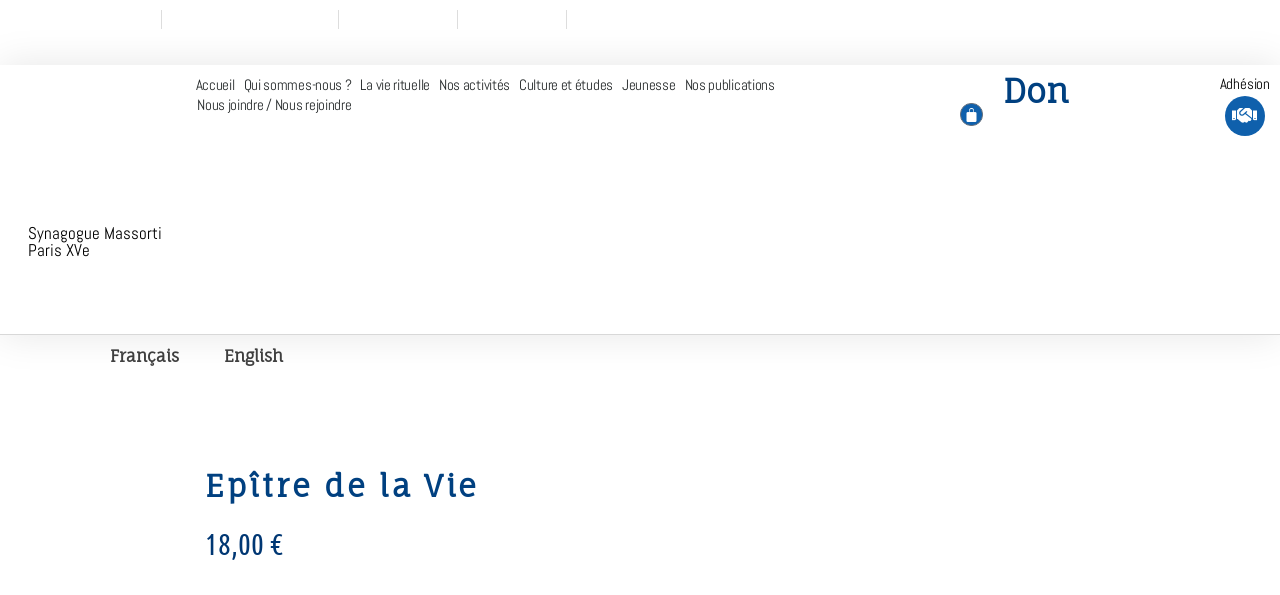

--- FILE ---
content_type: text/html; charset=UTF-8
request_url: https://www.adathshalom.org/produit/5877/
body_size: 29665
content:
<!doctype html><html dir="ltr" lang="fr-FR" prefix="og: https://ogp.me/ns#"><head><script data-no-optimize="1">var litespeed_docref=sessionStorage.getItem("litespeed_docref");litespeed_docref&&(Object.defineProperty(document,"referrer",{get:function(){return litespeed_docref}}),sessionStorage.removeItem("litespeed_docref"));</script> <meta charset="UTF-8"><meta name="viewport" content="width=device-width, initial-scale=1"><link rel="profile" href="https://gmpg.org/xfn/11"><meta name="description" content="Épître de la vie, La nouvelle édition 2017 augmentée vient de paraître Guide des coutumes traditionnelles juives en situation de maladie, de fin de vie et de deuil par le rabbin Jonathan WITTENBERG adaptation et compléments : Rivon Krygier Dans l’édition augmentée : les questions éthiques de fin de vie (euthanasie, sédation jusqu’à la mort, directives" /><meta name="robots" content="max-image-preview:large" /><link rel="canonical" href="https://www.adathshalom.org/produit/5877/" /><meta name="generator" content="All in One SEO (AIOSEO) 4.9.3" /><meta property="og:locale" content="fr_FR" /><meta property="og:site_name" content="Adath Shalom - Communauté Juive Massorti de Paris XV" /><meta property="og:type" content="article" /><meta property="og:title" content="Epître de la Vie - Adath Shalom" /><meta property="og:description" content="Épître de la vie, La nouvelle édition 2017 augmentée vient de paraître Guide des coutumes traditionnelles juives en situation de maladie, de fin de vie et de deuil par le rabbin Jonathan WITTENBERG adaptation et compléments : Rivon Krygier Dans l’édition augmentée : les questions éthiques de fin de vie (euthanasie, sédation jusqu’à la mort, directives" /><meta property="og:url" content="https://www.adathshalom.org/produit/5877/" /><meta property="og:image" content="https://www.adathshalom.org/wp-content/uploads/2020/06/cropped-logo-adath.jpg" /><meta property="og:image:secure_url" content="https://www.adathshalom.org/wp-content/uploads/2020/06/cropped-logo-adath.jpg" /><meta property="article:published_time" content="2021-04-30T07:56:03+00:00" /><meta property="article:modified_time" content="2021-04-30T07:56:41+00:00" /><meta name="twitter:card" content="summary_large_image" /><meta name="twitter:title" content="Epître de la Vie - Adath Shalom" /><meta name="twitter:description" content="Épître de la vie, La nouvelle édition 2017 augmentée vient de paraître Guide des coutumes traditionnelles juives en situation de maladie, de fin de vie et de deuil par le rabbin Jonathan WITTENBERG adaptation et compléments : Rivon Krygier Dans l’édition augmentée : les questions éthiques de fin de vie (euthanasie, sédation jusqu’à la mort, directives" /><meta name="twitter:image" content="https://www.adathshalom.org/wp-content/uploads/2020/06/cropped-logo-adath.jpg" /> <script type="application/ld+json" class="aioseo-schema">{"@context":"https:\/\/schema.org","@graph":[{"@type":"BreadcrumbList","@id":"https:\/\/www.adathshalom.org\/produit\/5877\/#breadcrumblist","itemListElement":[{"@type":"ListItem","@id":"https:\/\/www.adathshalom.org#listItem","position":1,"name":"Home","item":"https:\/\/www.adathshalom.org","nextItem":{"@type":"ListItem","@id":"https:\/\/www.adathshalom.org\/categorie-produit\/livre-de-reflexion\/#listItem","name":"Livre de r\u00e9flexion"}},{"@type":"ListItem","@id":"https:\/\/www.adathshalom.org\/categorie-produit\/livre-de-reflexion\/#listItem","position":2,"name":"Livre de r\u00e9flexion","item":"https:\/\/www.adathshalom.org\/categorie-produit\/livre-de-reflexion\/","nextItem":{"@type":"ListItem","@id":"https:\/\/www.adathshalom.org\/produit\/5877\/#listItem","name":"Ep\u00eetre de la Vie"},"previousItem":{"@type":"ListItem","@id":"https:\/\/www.adathshalom.org#listItem","name":"Home"}},{"@type":"ListItem","@id":"https:\/\/www.adathshalom.org\/produit\/5877\/#listItem","position":3,"name":"Ep\u00eetre de la Vie","previousItem":{"@type":"ListItem","@id":"https:\/\/www.adathshalom.org\/categorie-produit\/livre-de-reflexion\/#listItem","name":"Livre de r\u00e9flexion"}}]},{"@type":"ItemPage","@id":"https:\/\/www.adathshalom.org\/produit\/5877\/#itempage","url":"https:\/\/www.adathshalom.org\/produit\/5877\/","name":"Ep\u00eetre de la Vie - Adath Shalom","description":"\u00c9p\u00eetre de la vie, La nouvelle \u00e9dition 2017 augment\u00e9e vient de para\u00eetre Guide des coutumes traditionnelles juives en situation de maladie, de fin de vie et de deuil par le rabbin Jonathan WITTENBERG adaptation et compl\u00e9ments : Rivon Krygier Dans l\u2019\u00e9dition augment\u00e9e : les questions \u00e9thiques de fin de vie (euthanasie, s\u00e9dation jusqu\u2019\u00e0 la mort, directives","inLanguage":"fr-FR","isPartOf":{"@id":"https:\/\/www.adathshalom.org\/#website"},"breadcrumb":{"@id":"https:\/\/www.adathshalom.org\/produit\/5877\/#breadcrumblist"},"image":{"@type":"ImageObject","url":"https:\/\/www.adathshalom.org\/wp-content\/uploads\/2021\/04\/adath-shalom-epitre-vie.png","@id":"https:\/\/www.adathshalom.org\/produit\/5877\/#mainImage","width":800,"height":566},"primaryImageOfPage":{"@id":"https:\/\/www.adathshalom.org\/produit\/5877\/#mainImage"},"datePublished":"2021-04-30T09:56:03+02:00","dateModified":"2021-04-30T09:56:41+02:00"},{"@type":"Organization","@id":"https:\/\/www.adathshalom.org\/#organization","name":"Adath Shalom","description":"Communaut\u00e9 Juive Massorti de Paris XV","url":"https:\/\/www.adathshalom.org\/","logo":{"@type":"ImageObject","url":"https:\/\/www.adathshalom.org\/wp-content\/uploads\/2020\/06\/cropped-logo-adath.jpg","@id":"https:\/\/www.adathshalom.org\/produit\/5877\/#organizationLogo","width":500,"height":241},"image":{"@id":"https:\/\/www.adathshalom.org\/produit\/5877\/#organizationLogo"}},{"@type":"WebSite","@id":"https:\/\/www.adathshalom.org\/#website","url":"https:\/\/www.adathshalom.org\/","name":"Adath Shalom","description":"Communaut\u00e9 Juive Massorti de Paris XV","inLanguage":"fr-FR","publisher":{"@id":"https:\/\/www.adathshalom.org\/#organization"}}]}</script> <meta name="google-site-verification" content="9n1X-c1XtLrMm6My0uVsOANoZv7pRoss7lOL1iJez-g" /><title>Epître de la Vie - Adath Shalom</title><link rel="canonical" href="https://www.adathshalom.org/produit/5877/" /><meta property="og:locale" content="fr_FR" /><meta property="og:type" content="article" /><meta property="og:title" content="Epître de la Vie - Adath Shalom" /><meta property="og:description" content="Épître de la vie, La nouvelle édition 2017 augmentée vient de paraître Guide des coutumes traditionnelles juives en situation de maladie, de fin de vie et de deuil par le rabbin Jonathan WITTENBERG adaptation et  compléments :  Rivon Krygier Dans l’édition augmentée : les questions éthiques de fin de vie (euthanasie, sédation jusqu’à la mort, directives [&hellip;]" /><meta property="og:url" content="https://www.adathshalom.org/produit/5877/" /><meta property="og:site_name" content="Adath Shalom" /><meta property="article:publisher" content="https://www.facebook.com/Adath-Shalom-103819692208600" /><meta property="article:modified_time" content="2021-04-30T07:56:41+00:00" /><meta property="og:image" content="https://www.adathshalom.org/wp-content/uploads/2021/04/adath-shalom-epitre-vie.png" /><meta property="og:image:width" content="800" /><meta property="og:image:height" content="566" /><meta property="og:image:type" content="image/png" /><meta name="twitter:card" content="summary_large_image" /><meta name="twitter:label1" content="Durée de lecture estimée" /><meta name="twitter:data1" content="1 minute" /> <script type="application/ld+json" class="yoast-schema-graph">{"@context":"https://schema.org","@graph":[{"@type":"WebPage","@id":"https://www.adathshalom.org/produit/5877/","url":"https://www.adathshalom.org/produit/5877/","name":"Epître de la Vie - Adath Shalom","isPartOf":{"@id":"https://www.adathshalom.org/#website"},"primaryImageOfPage":{"@id":"https://www.adathshalom.org/produit/5877/#primaryimage"},"image":{"@id":"https://www.adathshalom.org/produit/5877/#primaryimage"},"thumbnailUrl":"https://www.adathshalom.org/wp-content/uploads/2021/04/adath-shalom-epitre-vie.png","datePublished":"2021-04-30T07:56:03+00:00","dateModified":"2021-04-30T07:56:41+00:00","breadcrumb":{"@id":"https://www.adathshalom.org/produit/5877/#breadcrumb"},"inLanguage":"fr-FR","potentialAction":[{"@type":"ReadAction","target":["https://www.adathshalom.org/produit/5877/"]}]},{"@type":"ImageObject","inLanguage":"fr-FR","@id":"https://www.adathshalom.org/produit/5877/#primaryimage","url":"https://www.adathshalom.org/wp-content/uploads/2021/04/adath-shalom-epitre-vie.png","contentUrl":"https://www.adathshalom.org/wp-content/uploads/2021/04/adath-shalom-epitre-vie.png","width":800,"height":566},{"@type":"BreadcrumbList","@id":"https://www.adathshalom.org/produit/5877/#breadcrumb","itemListElement":[{"@type":"ListItem","position":1,"name":"Accueil","item":"https://www.adathshalom.org/"},{"@type":"ListItem","position":2,"name":"Produits","item":"https://www.adathshalom.org/shop/"},{"@type":"ListItem","position":3,"name":"Epître de la Vie"}]},{"@type":"WebSite","@id":"https://www.adathshalom.org/#website","url":"https://www.adathshalom.org/","name":"Adath Shalom","description":"Communauté Juive Massorti de Paris XV","publisher":{"@id":"https://www.adathshalom.org/#organization"},"potentialAction":[{"@type":"SearchAction","target":{"@type":"EntryPoint","urlTemplate":"https://www.adathshalom.org/?s={search_term_string}"},"query-input":{"@type":"PropertyValueSpecification","valueRequired":true,"valueName":"search_term_string"}}],"inLanguage":"fr-FR"},{"@type":"Organization","@id":"https://www.adathshalom.org/#organization","name":"Adath Shalom","url":"https://www.adathshalom.org/","logo":{"@type":"ImageObject","inLanguage":"fr-FR","@id":"https://www.adathshalom.org/#/schema/logo/image/","url":"https://www.adathshalom.org/wp-content/uploads/2022/03/cropped-logo512x512.jpg","contentUrl":"https://www.adathshalom.org/wp-content/uploads/2022/03/cropped-logo512x512.jpg","width":512,"height":512,"caption":"Adath Shalom"},"image":{"@id":"https://www.adathshalom.org/#/schema/logo/image/"},"sameAs":["https://www.facebook.com/Adath-Shalom-103819692208600","https://www.youtube.com/channel/UC0A_brhp_qcO7tSJs09pUjg"]}]}</script> <link rel='dns-prefetch' href='//stats.wp.com' /><link rel="alternate" type="application/rss+xml" title="Adath Shalom &raquo; Flux" href="https://www.adathshalom.org/feed/" /><link rel="alternate" type="application/rss+xml" title="Adath Shalom &raquo; Flux des commentaires" href="https://www.adathshalom.org/comments/feed/" />
 <script type="text/plain" data-service="google-analytics" data-category="statistics" data-cmplz-src="//www.googletagmanager.com/gtag/js?id=G-VR02BC4HEG"  data-cfasync="false" data-wpfc-render="false" async></script> <script type="text/plain" data-service="google-analytics" data-category="statistics" data-cfasync="false" data-wpfc-render="false">var em_version = '8.11.1';
				var em_track_user = true;
				var em_no_track_reason = '';
								var ExactMetricsDefaultLocations = {"page_location":"https:\/\/www.adathshalom.org\/produit\/5877\/"};
								if ( typeof ExactMetricsPrivacyGuardFilter === 'function' ) {
					var ExactMetricsLocations = (typeof ExactMetricsExcludeQuery === 'object') ? ExactMetricsPrivacyGuardFilter( ExactMetricsExcludeQuery ) : ExactMetricsPrivacyGuardFilter( ExactMetricsDefaultLocations );
				} else {
					var ExactMetricsLocations = (typeof ExactMetricsExcludeQuery === 'object') ? ExactMetricsExcludeQuery : ExactMetricsDefaultLocations;
				}

								var disableStrs = [
										'ga-disable-G-VR02BC4HEG',
									];

				/* Function to detect opted out users */
				function __gtagTrackerIsOptedOut() {
					for (var index = 0; index < disableStrs.length; index++) {
						if (document.cookie.indexOf(disableStrs[index] + '=true') > -1) {
							return true;
						}
					}

					return false;
				}

				/* Disable tracking if the opt-out cookie exists. */
				if (__gtagTrackerIsOptedOut()) {
					for (var index = 0; index < disableStrs.length; index++) {
						window[disableStrs[index]] = true;
					}
				}

				/* Opt-out function */
				function __gtagTrackerOptout() {
					for (var index = 0; index < disableStrs.length; index++) {
						document.cookie = disableStrs[index] + '=true; expires=Thu, 31 Dec 2099 23:59:59 UTC; path=/';
						window[disableStrs[index]] = true;
					}
				}

				if ('undefined' === typeof gaOptout) {
					function gaOptout() {
						__gtagTrackerOptout();
					}
				}
								window.dataLayer = window.dataLayer || [];

				window.ExactMetricsDualTracker = {
					helpers: {},
					trackers: {},
				};
				if (em_track_user) {
					function __gtagDataLayer() {
						dataLayer.push(arguments);
					}

					function __gtagTracker(type, name, parameters) {
						if (!parameters) {
							parameters = {};
						}

						if (parameters.send_to) {
							__gtagDataLayer.apply(null, arguments);
							return;
						}

						if (type === 'event') {
														parameters.send_to = exactmetrics_frontend.v4_id;
							var hookName = name;
							if (typeof parameters['event_category'] !== 'undefined') {
								hookName = parameters['event_category'] + ':' + name;
							}

							if (typeof ExactMetricsDualTracker.trackers[hookName] !== 'undefined') {
								ExactMetricsDualTracker.trackers[hookName](parameters);
							} else {
								__gtagDataLayer('event', name, parameters);
							}
							
						} else {
							__gtagDataLayer.apply(null, arguments);
						}
					}

					__gtagTracker('js', new Date());
					__gtagTracker('set', {
						'developer_id.dNDMyYj': true,
											});
					if ( ExactMetricsLocations.page_location ) {
						__gtagTracker('set', ExactMetricsLocations);
					}
										__gtagTracker('config', 'G-VR02BC4HEG', {"forceSSL":"true","anonymize_ip":"true","link_attribution":"true"} );
										window.gtag = __gtagTracker;										(function () {
						/* https://developers.google.com/analytics/devguides/collection/analyticsjs/ */
						/* ga and __gaTracker compatibility shim. */
						var noopfn = function () {
							return null;
						};
						var newtracker = function () {
							return new Tracker();
						};
						var Tracker = function () {
							return null;
						};
						var p = Tracker.prototype;
						p.get = noopfn;
						p.set = noopfn;
						p.send = function () {
							var args = Array.prototype.slice.call(arguments);
							args.unshift('send');
							__gaTracker.apply(null, args);
						};
						var __gaTracker = function () {
							var len = arguments.length;
							if (len === 0) {
								return;
							}
							var f = arguments[len - 1];
							if (typeof f !== 'object' || f === null || typeof f.hitCallback !== 'function') {
								if ('send' === arguments[0]) {
									var hitConverted, hitObject = false, action;
									if ('event' === arguments[1]) {
										if ('undefined' !== typeof arguments[3]) {
											hitObject = {
												'eventAction': arguments[3],
												'eventCategory': arguments[2],
												'eventLabel': arguments[4],
												'value': arguments[5] ? arguments[5] : 1,
											}
										}
									}
									if ('pageview' === arguments[1]) {
										if ('undefined' !== typeof arguments[2]) {
											hitObject = {
												'eventAction': 'page_view',
												'page_path': arguments[2],
											}
										}
									}
									if (typeof arguments[2] === 'object') {
										hitObject = arguments[2];
									}
									if (typeof arguments[5] === 'object') {
										Object.assign(hitObject, arguments[5]);
									}
									if ('undefined' !== typeof arguments[1].hitType) {
										hitObject = arguments[1];
										if ('pageview' === hitObject.hitType) {
											hitObject.eventAction = 'page_view';
										}
									}
									if (hitObject) {
										action = 'timing' === arguments[1].hitType ? 'timing_complete' : hitObject.eventAction;
										hitConverted = mapArgs(hitObject);
										__gtagTracker('event', action, hitConverted);
									}
								}
								return;
							}

							function mapArgs(args) {
								var arg, hit = {};
								var gaMap = {
									'eventCategory': 'event_category',
									'eventAction': 'event_action',
									'eventLabel': 'event_label',
									'eventValue': 'event_value',
									'nonInteraction': 'non_interaction',
									'timingCategory': 'event_category',
									'timingVar': 'name',
									'timingValue': 'value',
									'timingLabel': 'event_label',
									'page': 'page_path',
									'location': 'page_location',
									'title': 'page_title',
									'referrer' : 'page_referrer',
								};
								for (arg in args) {
																		if (!(!args.hasOwnProperty(arg) || !gaMap.hasOwnProperty(arg))) {
										hit[gaMap[arg]] = args[arg];
									} else {
										hit[arg] = args[arg];
									}
								}
								return hit;
							}

							try {
								f.hitCallback();
							} catch (ex) {
							}
						};
						__gaTracker.create = newtracker;
						__gaTracker.getByName = newtracker;
						__gaTracker.getAll = function () {
							return [];
						};
						__gaTracker.remove = noopfn;
						__gaTracker.loaded = true;
						window['__gaTracker'] = __gaTracker;
					})();
									} else {
										console.log("");
					(function () {
						function __gtagTracker() {
							return null;
						}

						window['__gtagTracker'] = __gtagTracker;
						window['gtag'] = __gtagTracker;
					})();
									}</script> <link data-optimized="2" rel="stylesheet" href="https://www.adathshalom.org/wp-content/litespeed/ucss/adf794f449cf0c02f365cf76337879b9.css?ver=3b4ab" /><link rel="preload" as="image" href="https://www.adathshalom.org/wp-content/uploads/2021/04/adath-shalom-epitre-vie-600x425.png.webp"> <script type="text/template" id="tmpl-variation-template"><div class="woocommerce-variation-description">{{{ data.variation.variation_description }}}</div>
	<div class="woocommerce-variation-price">{{{ data.variation.price_html }}}</div>
	<div class="woocommerce-variation-availability">{{{ data.variation.availability_html }}}</div></script> <script type="text/template" id="tmpl-unavailable-variation-template"><p role="alert">Désolé, ce produit n&rsquo;est pas disponible. Veuillez choisir une combinaison différente.</p></script> <script type="litespeed/javascript" data-src="https://www.adathshalom.org/wp-includes/js/jquery/jquery.min.js?ver=3.7.1" id="jquery-core-js"></script> <script type="litespeed/javascript" data-src="https://www.adathshalom.org/wp-content/plugins/google-analytics-dashboard-for-wp/assets/js/frontend-gtag.min.js?ver=8.11.1" id="exactmetrics-frontend-script-js" data-wp-strategy="async"></script> <script data-cfasync="false" data-wpfc-render="false" id='exactmetrics-frontend-script-js-extra'>var exactmetrics_frontend = {"js_events_tracking":"true","download_extensions":"doc,pdf,ppt,zip,xls,docx,pptx,xlsx","inbound_paths":"[{\"path\":\"\\\/go\\\/\",\"label\":\"affiliate\"},{\"path\":\"\\\/recommend\\\/\",\"label\":\"affiliate\"}]","home_url":"https:\/\/www.adathshalom.org","hash_tracking":"false","v4_id":"G-VR02BC4HEG"};</script> <script type="text/plain" data-service="jetpack-statistics" data-category="statistics" data-cmplz-src="https://stats.wp.com/s-202604.js" id="woocommerce-analytics-js" defer data-wp-strategy="defer"></script> <script type="text/plain" data-service="youtube" data-category="marketing" id="__ytprefs__-js-extra">var _EPYT_ = {"ajaxurl":"https:\/\/www.adathshalom.org\/wp-admin\/admin-ajax.php","security":"511fd4e556","gallery_scrolloffset":"20","eppathtoscripts":"https:\/\/www.adathshalom.org\/wp-content\/plugins\/youtube-embed-plus\/scripts\/","eppath":"https:\/\/www.adathshalom.org\/wp-content\/plugins\/youtube-embed-plus\/","epresponsiveselector":"[\"iframe.__youtube_prefs_widget__\"]","epdovol":"1","version":"14.2.4","evselector":"iframe.__youtube_prefs__[src], iframe[src*=\"youtube.com\/embed\/\"], iframe[src*=\"youtube-nocookie.com\/embed\/\"]","ajax_compat":"","maxres_facade":"eager","ytapi_load":"light","pause_others":"","stopMobileBuffer":"1","facade_mode":"","not_live_on_channel":""};</script> <link rel="https://api.w.org/" href="https://www.adathshalom.org/wp-json/" /><link rel="alternate" title="JSON" type="application/json" href="https://www.adathshalom.org/wp-json/wp/v2/product/5877" /><link rel="EditURI" type="application/rsd+xml" title="RSD" href="https://www.adathshalom.org/xmlrpc.php?rsd" /><meta name="generator" content="WordPress 6.7.4" /><meta name="generator" content="WooCommerce 10.3.7" /><link rel='shortlink' href='https://www.adathshalom.org/?p=5877' /><link rel="alternate" title="oEmbed (JSON)" type="application/json+oembed" href="https://www.adathshalom.org/wp-json/oembed/1.0/embed?url=https%3A%2F%2Fwww.adathshalom.org%2Fproduit%2F5877%2F&#038;lang=fr" /><link rel="alternate" title="oEmbed (XML)" type="text/xml+oembed" href="https://www.adathshalom.org/wp-json/oembed/1.0/embed?url=https%3A%2F%2Fwww.adathshalom.org%2Fproduit%2F5877%2F&#038;format=xml&#038;lang=fr" />
<noscript><style>.woocommerce-product-gallery{ opacity: 1 !important; }</style></noscript><meta name="generator" content="Elementor 3.34.1; features: additional_custom_breakpoints; settings: css_print_method-internal, google_font-enabled, font_display-auto"><link rel="icon" href="https://www.adathshalom.org/wp-content/uploads/2022/03/cropped-logo512x512-32x32.jpg" sizes="32x32" /><link rel="icon" href="https://www.adathshalom.org/wp-content/uploads/2022/03/cropped-logo512x512-192x192.jpg" sizes="192x192" /><link rel="apple-touch-icon" href="https://www.adathshalom.org/wp-content/uploads/2022/03/cropped-logo512x512-180x180.jpg" /><meta name="msapplication-TileImage" content="https://www.adathshalom.org/wp-content/uploads/2022/03/cropped-logo512x512-270x270.jpg" />
<noscript><style id="rocket-lazyload-nojs-css">.rll-youtube-player, [data-lazy-src]{display:none !important;}</style></noscript></head><body data-cmplz=1 class="product-template-default single single-product postid-5877 wp-custom-logo theme-hello-elementor woocommerce woocommerce-page woocommerce-no-js woolentor_current_theme_hello-elementor woolentor-empty-cart elementor-default elementor-template-full-width elementor-kit-2632 elementor-page-5787"><a class="skip-link screen-reader-text" href="#content">Aller au contenu</a><header data-elementor-type="header" data-elementor-id="9" class="elementor elementor-9 elementor-location-header" data-elementor-post-type="elementor_library"><section class="has_eae_slider elementor-section elementor-top-section elementor-element elementor-element-fa36163 elementor-section-full_width elementor-section-height-default elementor-section-height-default" data-eae-slider="88799" data-id="fa36163" data-element_type="section" data-settings="{&quot;background_background&quot;:&quot;classic&quot;}"><div class="elementor-container elementor-column-gap-default"><div class="has_eae_slider elementor-column elementor-col-50 elementor-top-column elementor-element elementor-element-948d3b2" data-eae-slider="79629" data-id="948d3b2" data-element_type="column"><div class="elementor-widget-wrap elementor-element-populated"><div class="elementor-element elementor-element-6e66339e elementor-icon-list--layout-inline elementor-mobile-align-center elementor-hidden-phone elementor-widget__width-inherit elementor-list-item-link-full_width elementor-widget elementor-widget-icon-list" data-id="6e66339e" data-element_type="widget" data-widget_type="icon-list.default"><div class="elementor-widget-container"><ul class="elementor-icon-list-items elementor-inline-items"><li class="elementor-icon-list-item elementor-inline-item">
<a href="tel:+33145679796"><span class="elementor-icon-list-icon">
<i aria-hidden="true" class="fas fa-phone"></i>						</span>
<span class="elementor-icon-list-text">+33 (0)1 45 67 97 96</span>
</a></li><li class="elementor-icon-list-item elementor-inline-item">
<a href="mailto:contact@adathshalom.fr"><span class="elementor-icon-list-icon">
<i aria-hidden="true" class="far fa-envelope"></i>						</span>
<span class="elementor-icon-list-text">contact@adathshalom.fr</span>
</a></li><li class="elementor-icon-list-item elementor-inline-item">
<a href="https://adathshalom.org/nous-joindre-nous-rejoindre/#contact-plan"><span class="elementor-icon-list-icon">
<i aria-hidden="true" class="fas fa-map-marker-alt"></i>						</span>
<span class="elementor-icon-list-text">Nous rejoindre</span>
</a></li><li class="elementor-icon-list-item elementor-inline-item">
<a href="https://www.adathshalom.org/nous-joindre-nous-rejoindre/#don"><span class="elementor-icon-list-icon">
<i aria-hidden="true" class="fas fa-hand-holding-heart"></i>						</span>
<span class="elementor-icon-list-text">Faire un don</span>
</a></li><li class="elementor-icon-list-item elementor-inline-item">
<a href="mailto:josh@adathshalom.fr"><span class="elementor-icon-list-icon">
<i aria-hidden="true" class="far fa-user"></i>						</span>
<span class="elementor-icon-list-text">Contacter le rabbin</span>
</a></li></ul></div></div></div></div><div class="has_eae_slider elementor-column elementor-col-25 elementor-top-column elementor-element elementor-element-eedaafc" data-eae-slider="53097" data-id="eedaafc" data-element_type="column"><div class="elementor-widget-wrap elementor-element-populated"><div class="elementor-element elementor-element-622ebdfb elementor-shape-square e-grid-align-mobile-center elementor-widget__width-initial elementor-grid-0 e-grid-align-center elementor-widget elementor-widget-social-icons" data-id="622ebdfb" data-element_type="widget" data-widget_type="social-icons.default"><div class="elementor-widget-container"><div class="elementor-social-icons-wrapper elementor-grid" role="list">
<span class="elementor-grid-item" role="listitem">
<a class="elementor-icon elementor-social-icon elementor-social-icon-facebook-f elementor-repeater-item-5646027" href="http://www.facebook.com/adathshalom" target="_blank">
<span class="elementor-screen-only">Facebook-f</span>
<i aria-hidden="true" class="fab fa-facebook-f"></i>					</a>
</span>
<span class="elementor-grid-item" role="listitem">
<a class="elementor-icon elementor-social-icon elementor-social-icon-youtube elementor-repeater-item-4b27cd1" href="https://www.youtube.com/channel/UC0A_brhp_qcO7tSJs09pUjg/videos?view=0&#038;sort=dd&#038;shelf_id=0" target="_blank">
<span class="elementor-screen-only">Youtube</span>
<i aria-hidden="true" class="fab fa-youtube"></i>					</a>
</span>
<span class="elementor-grid-item" role="listitem">
<a class="elementor-icon elementor-social-icon elementor-social-icon-instagram elementor-repeater-item-d6978b6" href="https://www.instagram.com/adath.shalom/" target="_blank">
<span class="elementor-screen-only">Instagram</span>
<i aria-hidden="true" class="fab fa-instagram"></i>					</a>
</span></div></div></div></div></div><div class="has_eae_slider elementor-column elementor-col-25 elementor-top-column elementor-element elementor-element-094d0ef" data-eae-slider="61635" data-id="094d0ef" data-element_type="column"><div class="elementor-widget-wrap elementor-element-populated"><div class="elementor-element elementor-element-2239c2c8 elementor-hidden-phone elementor-widget__width-inherit elementor-search-form--skin-classic elementor-search-form--button-type-icon elementor-widget elementor-widget-search-form" data-id="2239c2c8" data-element_type="widget" data-settings="{&quot;skin&quot;:&quot;classic&quot;}" data-widget_type="search-form.default"><div class="elementor-widget-container">
<search role="search"><form class="elementor-search-form" action="https://www.adathshalom.org/" method="get"><div class="elementor-search-form__container">
<label class="elementor-screen-only" for="elementor-search-form-2239c2c8">Rechercher </label>
<input id="elementor-search-form-2239c2c8" placeholder="Rechercher..." class="elementor-search-form__input" type="search" name="s" value="">
<button class="elementor-search-form__submit" type="submit" aria-label="Rechercher ">
<i aria-hidden="true" class="fas fa-search"></i>													</button></div></form>
</search></div></div></div></div></div></section><section class="has_eae_slider elementor-section elementor-top-section elementor-element elementor-element-d8f00f4 elementor-section-content-middle she-header-yes elementor-section-full_width elementor-section-height-default elementor-section-height-default" data-eae-slider="24393" data-id="d8f00f4" data-element_type="section" data-settings="{&quot;transparent&quot;:&quot;yes&quot;,&quot;background_show&quot;:&quot;yes&quot;,&quot;background&quot;:&quot;#FFFFFF&quot;,&quot;transparent_on&quot;:[&quot;desktop&quot;,&quot;tablet&quot;,&quot;mobile&quot;],&quot;scroll_distance&quot;:{&quot;unit&quot;:&quot;px&quot;,&quot;size&quot;:60,&quot;sizes&quot;:[]},&quot;scroll_distance_tablet&quot;:{&quot;unit&quot;:&quot;px&quot;,&quot;size&quot;:&quot;&quot;,&quot;sizes&quot;:[]},&quot;scroll_distance_mobile&quot;:{&quot;unit&quot;:&quot;px&quot;,&quot;size&quot;:&quot;&quot;,&quot;sizes&quot;:[]},&quot;she_offset_top&quot;:{&quot;unit&quot;:&quot;px&quot;,&quot;size&quot;:0,&quot;sizes&quot;:[]},&quot;she_offset_top_tablet&quot;:{&quot;unit&quot;:&quot;px&quot;,&quot;size&quot;:&quot;&quot;,&quot;sizes&quot;:[]},&quot;she_offset_top_mobile&quot;:{&quot;unit&quot;:&quot;px&quot;,&quot;size&quot;:&quot;&quot;,&quot;sizes&quot;:[]},&quot;she_width&quot;:{&quot;unit&quot;:&quot;%&quot;,&quot;size&quot;:100,&quot;sizes&quot;:[]},&quot;she_width_tablet&quot;:{&quot;unit&quot;:&quot;px&quot;,&quot;size&quot;:&quot;&quot;,&quot;sizes&quot;:[]},&quot;she_width_mobile&quot;:{&quot;unit&quot;:&quot;px&quot;,&quot;size&quot;:&quot;&quot;,&quot;sizes&quot;:[]},&quot;she_padding&quot;:{&quot;unit&quot;:&quot;px&quot;,&quot;top&quot;:0,&quot;right&quot;:&quot;&quot;,&quot;bottom&quot;:0,&quot;left&quot;:&quot;&quot;,&quot;isLinked&quot;:true},&quot;she_padding_tablet&quot;:{&quot;unit&quot;:&quot;px&quot;,&quot;top&quot;:&quot;&quot;,&quot;right&quot;:&quot;&quot;,&quot;bottom&quot;:&quot;&quot;,&quot;left&quot;:&quot;&quot;,&quot;isLinked&quot;:true},&quot;she_padding_mobile&quot;:{&quot;unit&quot;:&quot;px&quot;,&quot;top&quot;:&quot;&quot;,&quot;right&quot;:&quot;&quot;,&quot;bottom&quot;:&quot;&quot;,&quot;left&quot;:&quot;&quot;,&quot;isLinked&quot;:true}}"><div class="elementor-container elementor-column-gap-no"><div class="has_eae_slider elementor-column elementor-col-50 elementor-top-column elementor-element elementor-element-1f56bcbe" data-eae-slider="77669" data-id="1f56bcbe" data-element_type="column"><div class="elementor-widget-wrap elementor-element-populated"><div class="elementor-element elementor-element-6f5d882d elementor-widget elementor-widget-spacer" data-id="6f5d882d" data-element_type="widget" data-widget_type="spacer.default"><div class="elementor-widget-container"><div class="elementor-spacer"><div class="elementor-spacer-inner"></div></div></div></div><div class="elementor-element elementor-element-65545af9 elementor-widget__width-initial elementor-widget elementor-widget-theme-site-logo elementor-widget-image" data-id="65545af9" data-element_type="widget" data-widget_type="theme-site-logo.default"><div class="elementor-widget-container">
<a href="https://www.adathshalom.org">
<img width="500" height="241" src="data:image/svg+xml,%3Csvg%20xmlns='http://www.w3.org/2000/svg'%20viewBox='0%200%20500%20241'%3E%3C/svg%3E" class="attachment-full size-full wp-image-3093" alt="" data-lazy-srcset="https://www.adathshalom.org/wp-content/uploads/2020/06/cropped-logo-adath.jpg.webp 500w, https://www.adathshalom.org/wp-content/uploads/2020/06/cropped-logo-adath-300x145.jpg.webp 300w" data-lazy-sizes="(max-width: 500px) 100vw, 500px" data-lazy-src="https://www.adathshalom.org/wp-content/uploads/2020/06/cropped-logo-adath.jpg" /><noscript><img width="500" height="241" src="https://www.adathshalom.org/wp-content/uploads/2020/06/cropped-logo-adath.jpg.webp" class="attachment-full size-full wp-image-3093" alt="" srcset="https://www.adathshalom.org/wp-content/uploads/2020/06/cropped-logo-adath.jpg.webp 500w, https://www.adathshalom.org/wp-content/uploads/2020/06/cropped-logo-adath-300x145.jpg.webp 300w" sizes="(max-width: 500px) 100vw, 500px" /></noscript>				</a></div></div><div class="elementor-element elementor-element-3e1e635b elementor-widget elementor-widget-heading" data-id="3e1e635b" data-element_type="widget" data-widget_type="heading.default"><div class="elementor-widget-container"><h2 class="elementor-heading-title elementor-size-default">Synagogue Massorti Paris XVe</h2></div></div><div class="elementor-element elementor-element-864e2f4 elementor-nav-menu__text-align-center elementor-widget-mobile__width-inherit elementor-absolute elementor-hidden-desktop elementor-hidden-tablet elementor-nav-menu--stretch elementor-nav-menu--dropdown-tablet elementor-nav-menu--toggle elementor-nav-menu--burger elementor-widget elementor-widget-nav-menu" data-id="864e2f4" data-element_type="widget" data-settings="{&quot;layout&quot;:&quot;vertical&quot;,&quot;submenu_icon&quot;:{&quot;value&quot;:&quot;&lt;i class=\&quot;\&quot; aria-hidden=\&quot;true\&quot;&gt;&lt;\/i&gt;&quot;,&quot;library&quot;:&quot;&quot;},&quot;_position&quot;:&quot;absolute&quot;,&quot;full_width&quot;:&quot;stretch&quot;,&quot;toggle&quot;:&quot;burger&quot;}" data-widget_type="nav-menu.default"><div class="elementor-widget-container"><nav aria-label="Menu" class="elementor-nav-menu--main elementor-nav-menu__container elementor-nav-menu--layout-vertical e--pointer-underline e--animation-fade"><ul id="menu-1-864e2f4" class="elementor-nav-menu sm-vertical"><li class="menu-item menu-item-type-post_type menu-item-object-page menu-item-home menu-item-8085"><a href="https://www.adathshalom.org/" class="elementor-item">Accueil</a></li><li class="menu-item menu-item-type-post_type menu-item-object-page menu-item-has-children menu-item-4514"><a href="https://www.adathshalom.org/qui-sommes-nous/" class="elementor-item">Qui sommes-nous ?</a><ul class="sub-menu elementor-nav-menu--dropdown"><li class="menu-item menu-item-type-custom menu-item-object-custom menu-item-4625"><a href="https://www.adathshalom.org/qui-sommes-nous/#Synagogue" class="elementor-sub-item elementor-item-anchor">La Synagogue</a></li><li class="menu-item menu-item-type-custom menu-item-object-custom menu-item-4626"><a href="https://www.adathshalom.org/qui-sommes-nous/#Massorti" class="elementor-sub-item elementor-item-anchor">Le Mouvement Massorti</a></li><li class="menu-item menu-item-type-custom menu-item-object-custom menu-item-4630"><a href="https://www.adathshalom.org/qui-sommes-nous/#vrai-faux" class="elementor-sub-item elementor-item-anchor">Massorti : Vrai/Faux</a></li><li class="menu-item menu-item-type-custom menu-item-object-custom menu-item-4627"><a href="https://www.adathshalom.org/qui-sommes-nous/#officiants" class="elementor-sub-item elementor-item-anchor">Nos officiants</a></li><li class="menu-item menu-item-type-custom menu-item-object-custom menu-item-4628"><a href="https://www.adathshalom.org/qui-sommes-nous/#conseil-administration" class="elementor-sub-item elementor-item-anchor">Nos administrateurs</a></li></ul></li><li class="menu-item menu-item-type-custom menu-item-object-custom menu-item-has-children menu-item-4256"><a href="https://www.adathshalom.org/la-vie-religieuse/" class="elementor-item">La vie rituelle</a><ul class="sub-menu elementor-nav-menu--dropdown"><li class="menu-item menu-item-type-post_type menu-item-object-page menu-item-has-children menu-item-4253"><a href="https://www.adathshalom.org/la-vie-religieuse/" class="elementor-sub-item">La vie Religieuse</a><ul class="sub-menu elementor-nav-menu--dropdown"><li class="menu-item menu-item-type-custom menu-item-object-custom menu-item-5273"><a href="https://www.adathshalom.org/la-vie-religieuse/#offices-hebdomadaires" class="elementor-sub-item elementor-item-anchor">Offices hebdomadaires</a></li><li class="menu-item menu-item-type-custom menu-item-object-custom menu-item-5274"><a href="https://www.adathshalom.org/la-vie-religieuse/#offices-fetes" class="elementor-sub-item elementor-item-anchor">Offices de fêtes</a></li><li class="menu-item menu-item-type-custom menu-item-object-custom menu-item-has-children menu-item-5765"><a href="https://www.adathshalom.org/la-vie-religieuse/#offices-commemoratifs" class="elementor-sub-item elementor-item-anchor">Offices Commémoratifs</a><ul class="sub-menu elementor-nav-menu--dropdown"><li class="menu-item menu-item-type-custom menu-item-object-custom menu-item-5766"><a href="https://www.adathshalom.org/la-vie-religieuse/#offices-commemoratifs" class="elementor-sub-item elementor-item-anchor">Yom Ha-Choa</a></li><li class="menu-item menu-item-type-custom menu-item-object-custom menu-item-5767"><a href="https://www.adathshalom.org/la-vie-religieuse/#offices-commemoratifs" class="elementor-sub-item elementor-item-anchor">Yom Ha-Zikaron ve-Ha-Âtsmaout</a></li></ul></li></ul></li><li class="menu-item menu-item-type-post_type menu-item-object-page menu-item-4959"><a href="https://www.adathshalom.org/nos-chants-adath-shalom-synagogue-massorti-liturgie/" class="elementor-sub-item">Nos chants</a></li><li class="menu-item menu-item-type-post_type menu-item-object-page menu-item-has-children menu-item-4254"><a href="https://www.adathshalom.org/la-vie-familiale/" class="elementor-sub-item">La vie Familliale</a><ul class="sub-menu elementor-nav-menu--dropdown"><li class="menu-item menu-item-type-custom menu-item-object-custom menu-item-4845"><a href="https://www.adathshalom.org/la-vie-familiale/#naissance" class="elementor-sub-item elementor-item-anchor">La naissance</a></li><li class="menu-item menu-item-type-custom menu-item-object-custom menu-item-4846"><a href="https://www.adathshalom.org/la-vie-familiale/#bar-bat-mitzvah" class="elementor-sub-item elementor-item-anchor">La Bat et Bar Mitsva</a></li><li class="menu-item menu-item-type-custom menu-item-object-custom menu-item-4847"><a href="https://www.adathshalom.org/la-vie-familiale/#mariage-houpa" class="elementor-sub-item elementor-item-anchor">Houpa / Mariage</a></li><li class="menu-item menu-item-type-custom menu-item-object-custom menu-item-4848"><a href="https://www.adathshalom.org/la-vie-familiale/#conversion" class="elementor-sub-item elementor-item-anchor">La conversion</a></li><li class="menu-item menu-item-type-post_type menu-item-object-page menu-item-5021"><a href="https://www.adathshalom.org/le-divorce/" class="elementor-sub-item">Le divorce</a></li><li class="menu-item menu-item-type-post_type menu-item-object-page menu-item-4871"><a href="https://www.adathshalom.org/le-deuil/" class="elementor-sub-item">Le deuil</a></li></ul></li></ul></li><li class="menu-item menu-item-type-post_type menu-item-object-page menu-item-has-children menu-item-3658"><a href="https://www.adathshalom.org/nos-activites/" class="elementor-item">Nos activités</a><ul class="sub-menu elementor-nav-menu--dropdown"><li class="menu-item menu-item-type-custom menu-item-object-custom menu-item-has-children menu-item-4561"><a href="https://www.adathshalom.org/nos-activites/#activites-adultes-AS" class="elementor-sub-item elementor-item-anchor">Activités adultes</a><ul class="sub-menu elementor-nav-menu--dropdown"><li class="menu-item menu-item-type-custom menu-item-object-custom menu-item-2999"><a href="https://www.adathshalom.org/nos-activites/#Oulpan" class="elementor-sub-item elementor-item-anchor">Cours d&#8217;Hébreu</a></li><li class="menu-item menu-item-type-custom menu-item-object-custom menu-item-4965"><a href="https://www.adathshalom.org/nos-activites/#Club-cine-lecture" class="elementor-sub-item elementor-item-anchor">Clubs cinéma et lecture</a></li><li class="menu-item menu-item-type-custom menu-item-object-custom menu-item-2998"><a href="https://www.adathshalom.org/nos-activites/#Theatre" class="elementor-sub-item elementor-item-anchor">Atelier Théâtre</a></li><li class="menu-item menu-item-type-custom menu-item-object-custom menu-item-3000"><a href="https://www.adathshalom.org/nos-activites/#Chorale" class="elementor-sub-item elementor-item-anchor">La Chorale</a></li></ul></li><li class="menu-item menu-item-type-custom menu-item-object-custom menu-item-has-children menu-item-4161"><a href="https://www.adathshalom.org/nos-activites/#marom" class="elementor-sub-item elementor-item-anchor">Jeunes adultes / Marom</a><ul class="sub-menu elementor-nav-menu--dropdown"><li class="menu-item menu-item-type-custom menu-item-object-custom menu-item-3001"><a href="https://www.adathshalom.org/nos-activites/#repas-sedarim" class="elementor-sub-item elementor-item-anchor">Repas Chabbatiques</a></li></ul></li><li class="menu-item menu-item-type-custom menu-item-object-custom menu-item-4963"><a href="https://www.adathshalom.org/nos-activites/#evenements" class="elementor-sub-item elementor-item-anchor">Nos événements</a></li></ul></li><li class="menu-item menu-item-type-post_type menu-item-object-page menu-item-has-children menu-item-3660"><a href="https://www.adathshalom.org/cultures-et-etudes/" class="elementor-item">Culture et études</a><ul class="sub-menu elementor-nav-menu--dropdown"><li class="menu-item menu-item-type-custom menu-item-object-custom menu-item-has-children menu-item-9122"><a href="https://www.adathshalom.org/cultures-et-etudes/" class="elementor-sub-item">Nos cours</a><ul class="sub-menu elementor-nav-menu--dropdown"><li class="menu-item menu-item-type-custom menu-item-object-custom menu-item-4889"><a href="https://www.adathshalom.org/cultures-et-etudes/#initiation-judaisme" class="elementor-sub-item elementor-item-anchor">Initiation au judaïsme</a></li><li class="menu-item menu-item-type-custom menu-item-object-custom menu-item-4890"><a href="https://www.adathshalom.org/cultures-et-etudes/#Talmud" class="elementor-sub-item elementor-item-anchor">Cours de pensée juive</a></li><li class="menu-item menu-item-type-custom menu-item-object-custom menu-item-4891"><a href="https://www.adathshalom.org/cultures-et-etudes/#zohar" class="elementor-sub-item elementor-item-anchor">Le Zohar</a></li><li class="menu-item menu-item-type-custom menu-item-object-custom menu-item-4892"><a href="https://www.adathshalom.org/cultures-et-etudes/#initiation-tichri" class="elementor-sub-item elementor-item-anchor">Initiation Tichri</a></li></ul></li><li class="menu-item menu-item-type-post_type menu-item-object-page menu-item-has-children menu-item-10128"><a href="https://www.adathshalom.org/notre-judaisme/" class="elementor-sub-item">Notre Judaïsme</a><ul class="sub-menu elementor-nav-menu--dropdown"><li class="menu-item menu-item-type-custom menu-item-object-custom menu-item-10141"><a href="https://www.adathshalom.org/notre-judaisme/#beit-ha-midrach" class="elementor-sub-item elementor-item-anchor">Beit Ha Midrach</a></li><li class="menu-item menu-item-type-custom menu-item-object-custom menu-item-10142"><a href="https://www.adathshalom.org/notre-judaisme/#questions-halakhiques" class="elementor-sub-item elementor-item-anchor">Questions Halakhiques</a></li><li class="menu-item menu-item-type-custom menu-item-object-custom menu-item-10143"><a href="https://www.adathshalom.org/notre-judaisme/#reflexions-et-histoire" class="elementor-sub-item elementor-item-anchor">Réflexions et Histoire</a></li><li class="menu-item menu-item-type-post_type menu-item-object-page menu-item-15304"><a href="https://www.adathshalom.org/cycle-de-conferences-massorti-france/" class="elementor-sub-item">Cycle de conférences Massorti France</a></li></ul></li><li class="menu-item menu-item-type-post_type menu-item-object-page menu-item-5968"><a href="https://www.adathshalom.org/interventions-membres/" class="elementor-sub-item">Drachot et interventions de nos membres et amis</a></li><li class="menu-item menu-item-type-post_type menu-item-object-page menu-item-6038"><a href="https://www.adathshalom.org/hadech-yamenou/" class="elementor-sub-item">Hadèch Yaménou</a></li><li class="menu-item menu-item-type-post_type menu-item-object-page menu-item-5976"><a href="https://www.adathshalom.org/notre-chaine-youtube/" class="elementor-sub-item">Notre chaîne Youtube</a></li></ul></li><li class="menu-item menu-item-type-post_type menu-item-object-page menu-item-has-children menu-item-4086"><a href="https://www.adathshalom.org/activites-jeunesse/" class="elementor-item">Jeunesse</a><ul class="sub-menu elementor-nav-menu--dropdown"><li class="menu-item menu-item-type-custom menu-item-object-custom menu-item-4218"><a href="https://www.adathshalom.org/activites-jeunesse/#Talmud-Tora" class="elementor-sub-item elementor-item-anchor">Talmud Torah</a></li><li class="menu-item menu-item-type-custom menu-item-object-custom menu-item-4219"><a href="https://www.adathshalom.org/activites-jeunesse/#Nitsanim" class="elementor-sub-item elementor-item-anchor">Nitsanim</a></li><li class="menu-item menu-item-type-custom menu-item-object-custom menu-item-4220"><a href="https://www.adathshalom.org/activites-jeunesse/#noam-olami" class="elementor-sub-item elementor-item-anchor">Darkei Noam France</a></li><li class="menu-item menu-item-type-custom menu-item-object-custom menu-item-4221"><a href="https://www.adathshalom.org/activites-jeunesse/#Noam" class="elementor-sub-item elementor-item-anchor">Noam EEIF</a></li><li class="menu-item menu-item-type-custom menu-item-object-custom menu-item-4222"><a href="https://www.adathshalom.org/activites-jeunesse/#EJM" class="elementor-sub-item elementor-item-anchor">École juive moderne</a></li><li class="menu-item menu-item-type-post_type menu-item-object-page menu-item-5559"><a href="https://www.adathshalom.org/discours-des-bnei-mitzvah/" class="elementor-sub-item">Discours des Bnei Mitsva</a></li><li class="menu-item menu-item-type-post_type menu-item-object-page menu-item-7487"><a href="https://www.adathshalom.org/actualites-jeunesse/" class="elementor-sub-item">Actualités Jeunesse</a></li></ul></li><li class="menu-item menu-item-type-custom menu-item-object-custom menu-item-has-children menu-item-16032"><a href="https://www.adathshalom.org/boutique/" class="elementor-item">Nos publications</a><ul class="sub-menu elementor-nav-menu--dropdown"><li class="menu-item menu-item-type-post_type menu-item-object-page menu-item-5895"><a href="https://www.adathshalom.org/boutique/" class="elementor-sub-item">Notre Librairie</a></li><li class="menu-item menu-item-type-post_type menu-item-object-page menu-item-5403"><a href="https://www.adathshalom.org/articles-rabbin-krygier/" class="elementor-sub-item">Interventions du Rabbin Krygier</a></li><li class="menu-item menu-item-type-post_type menu-item-object-page menu-item-8198"><a href="https://www.adathshalom.org/drachot-rabbin-josh-weiner/" class="elementor-sub-item">Drachot du Rabbin Josh Weiner</a></li><li class="menu-item menu-item-type-post_type menu-item-object-page menu-item-5359"><a href="https://www.adathshalom.org/mikhtav-hadash/" class="elementor-sub-item">Mikhtav Hadash</a></li><li class="menu-item menu-item-type-post_type menu-item-object-page menu-item-10816"><a href="https://www.adathshalom.org/toutes-nos-actualites/" class="elementor-sub-item">Toute notre actualité</a></li></ul></li><li class="menu-item menu-item-type-post_type menu-item-object-page menu-item-has-children menu-item-5160"><a href="https://www.adathshalom.org/nous-joindre-nous-rejoindre/" class="elementor-item">Nous joindre / Nous rejoindre</a><ul class="sub-menu elementor-nav-menu--dropdown"><li class="menu-item menu-item-type-custom menu-item-object-custom menu-item-4629"><a href="https://www.adathshalom.org/nous-joindre-nous-rejoindre/#adhesion" class="elementor-sub-item elementor-item-anchor">Adhérer à Adath Shalom</a></li><li class="menu-item menu-item-type-custom menu-item-object-custom menu-item-5216"><a href="https://www.adathshalom.org/nous-joindre-nous-rejoindre/#don" class="elementor-sub-item elementor-item-anchor">Faire un don</a></li><li class="menu-item menu-item-type-custom menu-item-object-custom menu-item-5215"><a href="https://www.adathshalom.org/nous-joindre-nous-rejoindre/#contact-plan" class="elementor-sub-item elementor-item-anchor">Nous contacter / Nous trouver</a></li></ul></li><li class="pll-parent-menu-item menu-item menu-item-type-custom menu-item-object-custom menu-item-has-children menu-item-11022"><a href="#pll_switcher" class="elementor-item elementor-item-anchor"><img src="data:image/svg+xml,%3Csvg%20xmlns='http://www.w3.org/2000/svg'%20viewBox='0%200%2016%2011'%3E%3C/svg%3E" alt="Français" width="16" height="11" style="width: 16px; height: 11px;" data-lazy-src="" /><noscript><img src="[data-uri]" alt="Français" width="16" height="11" style="width: 16px; height: 11px;" /></noscript></a><ul class="sub-menu elementor-nav-menu--dropdown"><li class="lang-item lang-item-85 lang-item-fr current-lang no-translation lang-item-first menu-item menu-item-type-custom menu-item-object-custom menu-item-home menu-item-11022-fr"><a href="https://www.adathshalom.org/" hreflang="fr-FR" lang="fr-FR" class="elementor-sub-item"><img src="data:image/svg+xml,%3Csvg%20xmlns='http://www.w3.org/2000/svg'%20viewBox='0%200%2016%2011'%3E%3C/svg%3E" alt="Français" width="16" height="11" style="width: 16px; height: 11px;" data-lazy-src="" /><noscript><img src="[data-uri]" alt="Français" width="16" height="11" style="width: 16px; height: 11px;" /></noscript></a></li><li class="lang-item lang-item-88 lang-item-en no-translation menu-item menu-item-type-custom menu-item-object-custom menu-item-11022-en"><a href="https://www.adathshalom.org/en/home/" hreflang="en-US" lang="en-US" class="elementor-sub-item"><img src="data:image/svg+xml,%3Csvg%20xmlns='http://www.w3.org/2000/svg'%20viewBox='0%200%2016%2011'%3E%3C/svg%3E" alt="English" width="16" height="11" style="width: 16px; height: 11px;" data-lazy-src="" /><noscript><img src="[data-uri]" alt="English" width="16" height="11" style="width: 16px; height: 11px;" /></noscript></a></li></ul></li></ul></nav><div class="elementor-menu-toggle" role="button" tabindex="0" aria-label="Permuter le menu" aria-expanded="false">
<i aria-hidden="true" role="presentation" class="elementor-menu-toggle__icon--open eicon-menu-bar"></i><i aria-hidden="true" role="presentation" class="elementor-menu-toggle__icon--close eicon-close"></i></div><nav class="elementor-nav-menu--dropdown elementor-nav-menu__container" aria-hidden="true"><ul id="menu-2-864e2f4" class="elementor-nav-menu sm-vertical"><li class="menu-item menu-item-type-post_type menu-item-object-page menu-item-home menu-item-8085"><a href="https://www.adathshalom.org/" class="elementor-item" tabindex="-1">Accueil</a></li><li class="menu-item menu-item-type-post_type menu-item-object-page menu-item-has-children menu-item-4514"><a href="https://www.adathshalom.org/qui-sommes-nous/" class="elementor-item" tabindex="-1">Qui sommes-nous ?</a><ul class="sub-menu elementor-nav-menu--dropdown"><li class="menu-item menu-item-type-custom menu-item-object-custom menu-item-4625"><a href="https://www.adathshalom.org/qui-sommes-nous/#Synagogue" class="elementor-sub-item elementor-item-anchor" tabindex="-1">La Synagogue</a></li><li class="menu-item menu-item-type-custom menu-item-object-custom menu-item-4626"><a href="https://www.adathshalom.org/qui-sommes-nous/#Massorti" class="elementor-sub-item elementor-item-anchor" tabindex="-1">Le Mouvement Massorti</a></li><li class="menu-item menu-item-type-custom menu-item-object-custom menu-item-4630"><a href="https://www.adathshalom.org/qui-sommes-nous/#vrai-faux" class="elementor-sub-item elementor-item-anchor" tabindex="-1">Massorti : Vrai/Faux</a></li><li class="menu-item menu-item-type-custom menu-item-object-custom menu-item-4627"><a href="https://www.adathshalom.org/qui-sommes-nous/#officiants" class="elementor-sub-item elementor-item-anchor" tabindex="-1">Nos officiants</a></li><li class="menu-item menu-item-type-custom menu-item-object-custom menu-item-4628"><a href="https://www.adathshalom.org/qui-sommes-nous/#conseil-administration" class="elementor-sub-item elementor-item-anchor" tabindex="-1">Nos administrateurs</a></li></ul></li><li class="menu-item menu-item-type-custom menu-item-object-custom menu-item-has-children menu-item-4256"><a href="https://www.adathshalom.org/la-vie-religieuse/" class="elementor-item" tabindex="-1">La vie rituelle</a><ul class="sub-menu elementor-nav-menu--dropdown"><li class="menu-item menu-item-type-post_type menu-item-object-page menu-item-has-children menu-item-4253"><a href="https://www.adathshalom.org/la-vie-religieuse/" class="elementor-sub-item" tabindex="-1">La vie Religieuse</a><ul class="sub-menu elementor-nav-menu--dropdown"><li class="menu-item menu-item-type-custom menu-item-object-custom menu-item-5273"><a href="https://www.adathshalom.org/la-vie-religieuse/#offices-hebdomadaires" class="elementor-sub-item elementor-item-anchor" tabindex="-1">Offices hebdomadaires</a></li><li class="menu-item menu-item-type-custom menu-item-object-custom menu-item-5274"><a href="https://www.adathshalom.org/la-vie-religieuse/#offices-fetes" class="elementor-sub-item elementor-item-anchor" tabindex="-1">Offices de fêtes</a></li><li class="menu-item menu-item-type-custom menu-item-object-custom menu-item-has-children menu-item-5765"><a href="https://www.adathshalom.org/la-vie-religieuse/#offices-commemoratifs" class="elementor-sub-item elementor-item-anchor" tabindex="-1">Offices Commémoratifs</a><ul class="sub-menu elementor-nav-menu--dropdown"><li class="menu-item menu-item-type-custom menu-item-object-custom menu-item-5766"><a href="https://www.adathshalom.org/la-vie-religieuse/#offices-commemoratifs" class="elementor-sub-item elementor-item-anchor" tabindex="-1">Yom Ha-Choa</a></li><li class="menu-item menu-item-type-custom menu-item-object-custom menu-item-5767"><a href="https://www.adathshalom.org/la-vie-religieuse/#offices-commemoratifs" class="elementor-sub-item elementor-item-anchor" tabindex="-1">Yom Ha-Zikaron ve-Ha-Âtsmaout</a></li></ul></li></ul></li><li class="menu-item menu-item-type-post_type menu-item-object-page menu-item-4959"><a href="https://www.adathshalom.org/nos-chants-adath-shalom-synagogue-massorti-liturgie/" class="elementor-sub-item" tabindex="-1">Nos chants</a></li><li class="menu-item menu-item-type-post_type menu-item-object-page menu-item-has-children menu-item-4254"><a href="https://www.adathshalom.org/la-vie-familiale/" class="elementor-sub-item" tabindex="-1">La vie Familliale</a><ul class="sub-menu elementor-nav-menu--dropdown"><li class="menu-item menu-item-type-custom menu-item-object-custom menu-item-4845"><a href="https://www.adathshalom.org/la-vie-familiale/#naissance" class="elementor-sub-item elementor-item-anchor" tabindex="-1">La naissance</a></li><li class="menu-item menu-item-type-custom menu-item-object-custom menu-item-4846"><a href="https://www.adathshalom.org/la-vie-familiale/#bar-bat-mitzvah" class="elementor-sub-item elementor-item-anchor" tabindex="-1">La Bat et Bar Mitsva</a></li><li class="menu-item menu-item-type-custom menu-item-object-custom menu-item-4847"><a href="https://www.adathshalom.org/la-vie-familiale/#mariage-houpa" class="elementor-sub-item elementor-item-anchor" tabindex="-1">Houpa / Mariage</a></li><li class="menu-item menu-item-type-custom menu-item-object-custom menu-item-4848"><a href="https://www.adathshalom.org/la-vie-familiale/#conversion" class="elementor-sub-item elementor-item-anchor" tabindex="-1">La conversion</a></li><li class="menu-item menu-item-type-post_type menu-item-object-page menu-item-5021"><a href="https://www.adathshalom.org/le-divorce/" class="elementor-sub-item" tabindex="-1">Le divorce</a></li><li class="menu-item menu-item-type-post_type menu-item-object-page menu-item-4871"><a href="https://www.adathshalom.org/le-deuil/" class="elementor-sub-item" tabindex="-1">Le deuil</a></li></ul></li></ul></li><li class="menu-item menu-item-type-post_type menu-item-object-page menu-item-has-children menu-item-3658"><a href="https://www.adathshalom.org/nos-activites/" class="elementor-item" tabindex="-1">Nos activités</a><ul class="sub-menu elementor-nav-menu--dropdown"><li class="menu-item menu-item-type-custom menu-item-object-custom menu-item-has-children menu-item-4561"><a href="https://www.adathshalom.org/nos-activites/#activites-adultes-AS" class="elementor-sub-item elementor-item-anchor" tabindex="-1">Activités adultes</a><ul class="sub-menu elementor-nav-menu--dropdown"><li class="menu-item menu-item-type-custom menu-item-object-custom menu-item-2999"><a href="https://www.adathshalom.org/nos-activites/#Oulpan" class="elementor-sub-item elementor-item-anchor" tabindex="-1">Cours d&#8217;Hébreu</a></li><li class="menu-item menu-item-type-custom menu-item-object-custom menu-item-4965"><a href="https://www.adathshalom.org/nos-activites/#Club-cine-lecture" class="elementor-sub-item elementor-item-anchor" tabindex="-1">Clubs cinéma et lecture</a></li><li class="menu-item menu-item-type-custom menu-item-object-custom menu-item-2998"><a href="https://www.adathshalom.org/nos-activites/#Theatre" class="elementor-sub-item elementor-item-anchor" tabindex="-1">Atelier Théâtre</a></li><li class="menu-item menu-item-type-custom menu-item-object-custom menu-item-3000"><a href="https://www.adathshalom.org/nos-activites/#Chorale" class="elementor-sub-item elementor-item-anchor" tabindex="-1">La Chorale</a></li></ul></li><li class="menu-item menu-item-type-custom menu-item-object-custom menu-item-has-children menu-item-4161"><a href="https://www.adathshalom.org/nos-activites/#marom" class="elementor-sub-item elementor-item-anchor" tabindex="-1">Jeunes adultes / Marom</a><ul class="sub-menu elementor-nav-menu--dropdown"><li class="menu-item menu-item-type-custom menu-item-object-custom menu-item-3001"><a href="https://www.adathshalom.org/nos-activites/#repas-sedarim" class="elementor-sub-item elementor-item-anchor" tabindex="-1">Repas Chabbatiques</a></li></ul></li><li class="menu-item menu-item-type-custom menu-item-object-custom menu-item-4963"><a href="https://www.adathshalom.org/nos-activites/#evenements" class="elementor-sub-item elementor-item-anchor" tabindex="-1">Nos événements</a></li></ul></li><li class="menu-item menu-item-type-post_type menu-item-object-page menu-item-has-children menu-item-3660"><a href="https://www.adathshalom.org/cultures-et-etudes/" class="elementor-item" tabindex="-1">Culture et études</a><ul class="sub-menu elementor-nav-menu--dropdown"><li class="menu-item menu-item-type-custom menu-item-object-custom menu-item-has-children menu-item-9122"><a href="https://www.adathshalom.org/cultures-et-etudes/" class="elementor-sub-item" tabindex="-1">Nos cours</a><ul class="sub-menu elementor-nav-menu--dropdown"><li class="menu-item menu-item-type-custom menu-item-object-custom menu-item-4889"><a href="https://www.adathshalom.org/cultures-et-etudes/#initiation-judaisme" class="elementor-sub-item elementor-item-anchor" tabindex="-1">Initiation au judaïsme</a></li><li class="menu-item menu-item-type-custom menu-item-object-custom menu-item-4890"><a href="https://www.adathshalom.org/cultures-et-etudes/#Talmud" class="elementor-sub-item elementor-item-anchor" tabindex="-1">Cours de pensée juive</a></li><li class="menu-item menu-item-type-custom menu-item-object-custom menu-item-4891"><a href="https://www.adathshalom.org/cultures-et-etudes/#zohar" class="elementor-sub-item elementor-item-anchor" tabindex="-1">Le Zohar</a></li><li class="menu-item menu-item-type-custom menu-item-object-custom menu-item-4892"><a href="https://www.adathshalom.org/cultures-et-etudes/#initiation-tichri" class="elementor-sub-item elementor-item-anchor" tabindex="-1">Initiation Tichri</a></li></ul></li><li class="menu-item menu-item-type-post_type menu-item-object-page menu-item-has-children menu-item-10128"><a href="https://www.adathshalom.org/notre-judaisme/" class="elementor-sub-item" tabindex="-1">Notre Judaïsme</a><ul class="sub-menu elementor-nav-menu--dropdown"><li class="menu-item menu-item-type-custom menu-item-object-custom menu-item-10141"><a href="https://www.adathshalom.org/notre-judaisme/#beit-ha-midrach" class="elementor-sub-item elementor-item-anchor" tabindex="-1">Beit Ha Midrach</a></li><li class="menu-item menu-item-type-custom menu-item-object-custom menu-item-10142"><a href="https://www.adathshalom.org/notre-judaisme/#questions-halakhiques" class="elementor-sub-item elementor-item-anchor" tabindex="-1">Questions Halakhiques</a></li><li class="menu-item menu-item-type-custom menu-item-object-custom menu-item-10143"><a href="https://www.adathshalom.org/notre-judaisme/#reflexions-et-histoire" class="elementor-sub-item elementor-item-anchor" tabindex="-1">Réflexions et Histoire</a></li><li class="menu-item menu-item-type-post_type menu-item-object-page menu-item-15304"><a href="https://www.adathshalom.org/cycle-de-conferences-massorti-france/" class="elementor-sub-item" tabindex="-1">Cycle de conférences Massorti France</a></li></ul></li><li class="menu-item menu-item-type-post_type menu-item-object-page menu-item-5968"><a href="https://www.adathshalom.org/interventions-membres/" class="elementor-sub-item" tabindex="-1">Drachot et interventions de nos membres et amis</a></li><li class="menu-item menu-item-type-post_type menu-item-object-page menu-item-6038"><a href="https://www.adathshalom.org/hadech-yamenou/" class="elementor-sub-item" tabindex="-1">Hadèch Yaménou</a></li><li class="menu-item menu-item-type-post_type menu-item-object-page menu-item-5976"><a href="https://www.adathshalom.org/notre-chaine-youtube/" class="elementor-sub-item" tabindex="-1">Notre chaîne Youtube</a></li></ul></li><li class="menu-item menu-item-type-post_type menu-item-object-page menu-item-has-children menu-item-4086"><a href="https://www.adathshalom.org/activites-jeunesse/" class="elementor-item" tabindex="-1">Jeunesse</a><ul class="sub-menu elementor-nav-menu--dropdown"><li class="menu-item menu-item-type-custom menu-item-object-custom menu-item-4218"><a href="https://www.adathshalom.org/activites-jeunesse/#Talmud-Tora" class="elementor-sub-item elementor-item-anchor" tabindex="-1">Talmud Torah</a></li><li class="menu-item menu-item-type-custom menu-item-object-custom menu-item-4219"><a href="https://www.adathshalom.org/activites-jeunesse/#Nitsanim" class="elementor-sub-item elementor-item-anchor" tabindex="-1">Nitsanim</a></li><li class="menu-item menu-item-type-custom menu-item-object-custom menu-item-4220"><a href="https://www.adathshalom.org/activites-jeunesse/#noam-olami" class="elementor-sub-item elementor-item-anchor" tabindex="-1">Darkei Noam France</a></li><li class="menu-item menu-item-type-custom menu-item-object-custom menu-item-4221"><a href="https://www.adathshalom.org/activites-jeunesse/#Noam" class="elementor-sub-item elementor-item-anchor" tabindex="-1">Noam EEIF</a></li><li class="menu-item menu-item-type-custom menu-item-object-custom menu-item-4222"><a href="https://www.adathshalom.org/activites-jeunesse/#EJM" class="elementor-sub-item elementor-item-anchor" tabindex="-1">École juive moderne</a></li><li class="menu-item menu-item-type-post_type menu-item-object-page menu-item-5559"><a href="https://www.adathshalom.org/discours-des-bnei-mitzvah/" class="elementor-sub-item" tabindex="-1">Discours des Bnei Mitsva</a></li><li class="menu-item menu-item-type-post_type menu-item-object-page menu-item-7487"><a href="https://www.adathshalom.org/actualites-jeunesse/" class="elementor-sub-item" tabindex="-1">Actualités Jeunesse</a></li></ul></li><li class="menu-item menu-item-type-custom menu-item-object-custom menu-item-has-children menu-item-16032"><a href="https://www.adathshalom.org/boutique/" class="elementor-item" tabindex="-1">Nos publications</a><ul class="sub-menu elementor-nav-menu--dropdown"><li class="menu-item menu-item-type-post_type menu-item-object-page menu-item-5895"><a href="https://www.adathshalom.org/boutique/" class="elementor-sub-item" tabindex="-1">Notre Librairie</a></li><li class="menu-item menu-item-type-post_type menu-item-object-page menu-item-5403"><a href="https://www.adathshalom.org/articles-rabbin-krygier/" class="elementor-sub-item" tabindex="-1">Interventions du Rabbin Krygier</a></li><li class="menu-item menu-item-type-post_type menu-item-object-page menu-item-8198"><a href="https://www.adathshalom.org/drachot-rabbin-josh-weiner/" class="elementor-sub-item" tabindex="-1">Drachot du Rabbin Josh Weiner</a></li><li class="menu-item menu-item-type-post_type menu-item-object-page menu-item-5359"><a href="https://www.adathshalom.org/mikhtav-hadash/" class="elementor-sub-item" tabindex="-1">Mikhtav Hadash</a></li><li class="menu-item menu-item-type-post_type menu-item-object-page menu-item-10816"><a href="https://www.adathshalom.org/toutes-nos-actualites/" class="elementor-sub-item" tabindex="-1">Toute notre actualité</a></li></ul></li><li class="menu-item menu-item-type-post_type menu-item-object-page menu-item-has-children menu-item-5160"><a href="https://www.adathshalom.org/nous-joindre-nous-rejoindre/" class="elementor-item" tabindex="-1">Nous joindre / Nous rejoindre</a><ul class="sub-menu elementor-nav-menu--dropdown"><li class="menu-item menu-item-type-custom menu-item-object-custom menu-item-4629"><a href="https://www.adathshalom.org/nous-joindre-nous-rejoindre/#adhesion" class="elementor-sub-item elementor-item-anchor" tabindex="-1">Adhérer à Adath Shalom</a></li><li class="menu-item menu-item-type-custom menu-item-object-custom menu-item-5216"><a href="https://www.adathshalom.org/nous-joindre-nous-rejoindre/#don" class="elementor-sub-item elementor-item-anchor" tabindex="-1">Faire un don</a></li><li class="menu-item menu-item-type-custom menu-item-object-custom menu-item-5215"><a href="https://www.adathshalom.org/nous-joindre-nous-rejoindre/#contact-plan" class="elementor-sub-item elementor-item-anchor" tabindex="-1">Nous contacter / Nous trouver</a></li></ul></li><li class="pll-parent-menu-item menu-item menu-item-type-custom menu-item-object-custom menu-item-has-children menu-item-11022"><a href="#pll_switcher" class="elementor-item elementor-item-anchor" tabindex="-1"><img src="data:image/svg+xml,%3Csvg%20xmlns='http://www.w3.org/2000/svg'%20viewBox='0%200%2016%2011'%3E%3C/svg%3E" alt="Français" width="16" height="11" style="width: 16px; height: 11px;" data-lazy-src="" /><noscript><img src="[data-uri]" alt="Français" width="16" height="11" style="width: 16px; height: 11px;" /></noscript></a><ul class="sub-menu elementor-nav-menu--dropdown"><li class="lang-item lang-item-85 lang-item-fr current-lang no-translation lang-item-first menu-item menu-item-type-custom menu-item-object-custom menu-item-home menu-item-11022-fr"><a href="https://www.adathshalom.org/" hreflang="fr-FR" lang="fr-FR" class="elementor-sub-item" tabindex="-1"><img src="data:image/svg+xml,%3Csvg%20xmlns='http://www.w3.org/2000/svg'%20viewBox='0%200%2016%2011'%3E%3C/svg%3E" alt="Français" width="16" height="11" style="width: 16px; height: 11px;" data-lazy-src="" /><noscript><img src="[data-uri]" alt="Français" width="16" height="11" style="width: 16px; height: 11px;" /></noscript></a></li><li class="lang-item lang-item-88 lang-item-en no-translation menu-item menu-item-type-custom menu-item-object-custom menu-item-11022-en"><a href="https://www.adathshalom.org/en/home/" hreflang="en-US" lang="en-US" class="elementor-sub-item" tabindex="-1"><img src="data:image/svg+xml,%3Csvg%20xmlns='http://www.w3.org/2000/svg'%20viewBox='0%200%2016%2011'%3E%3C/svg%3E" alt="English" width="16" height="11" style="width: 16px; height: 11px;" data-lazy-src="" /><noscript><img src="[data-uri]" alt="English" width="16" height="11" style="width: 16px; height: 11px;" /></noscript></a></li></ul></li></ul></nav></div></div></div></div><div class="has_eae_slider elementor-column elementor-col-50 elementor-top-column elementor-element elementor-element-6d043d1c" data-eae-slider="93483" data-id="6d043d1c" data-element_type="column"><div class="elementor-widget-wrap elementor-element-populated"><div class="elementor-element elementor-element-f768e54 elementor-view-stacked elementor-hidden-desktop elementor-shape-circle elementor-widget elementor-widget-icon" data-id="f768e54" data-element_type="widget" data-widget_type="icon.default"><div class="elementor-widget-container"><div class="elementor-icon-wrapper">
<a class="elementor-icon" href="tel:33+145679796">
<i aria-hidden="true" class="fas fa-phone-alt"></i>			</a></div></div></div><div class="elementor-element elementor-element-bd8c5da elementor-view-stacked elementor-hidden-desktop elementor-shape-circle elementor-widget elementor-widget-icon" data-id="bd8c5da" data-element_type="widget" data-widget_type="icon.default"><div class="elementor-widget-container"><div class="elementor-icon-wrapper">
<a class="elementor-icon" href="https://www.adathshalom.org/nous-joindre-nous-rejoindre/#don">
<i aria-hidden="true" class="fas fa-hand-holding-heart"></i>			</a></div></div></div><section class="has_eae_slider elementor-section elementor-inner-section elementor-element elementor-element-ad5d173 elementor-hidden-tablet elementor-hidden-mobile elementor-section-full_width elementor-section-height-default elementor-section-height-default" data-eae-slider="83725" data-id="ad5d173" data-element_type="section"><div class="elementor-container elementor-column-gap-default"><div class="has_eae_slider elementor-column elementor-col-25 elementor-inner-column elementor-element elementor-element-a6483bb" data-eae-slider="64903" data-id="a6483bb" data-element_type="column"><div class="elementor-widget-wrap elementor-element-populated"><div class="elementor-element elementor-element-a0111fb elementor-nav-menu--stretch elementor-nav-menu__text-align-center elementor-widget-mobile__width-initial elementor-nav-menu--dropdown-tablet elementor-nav-menu--toggle elementor-nav-menu--burger elementor-widget elementor-widget-nav-menu" data-id="a0111fb" data-element_type="widget" data-settings="{&quot;full_width&quot;:&quot;stretch&quot;,&quot;submenu_icon&quot;:{&quot;value&quot;:&quot;&lt;i class=\&quot;fas fa-chevron-down\&quot; aria-hidden=\&quot;true\&quot;&gt;&lt;\/i&gt;&quot;,&quot;library&quot;:&quot;fa-solid&quot;},&quot;layout&quot;:&quot;horizontal&quot;,&quot;toggle&quot;:&quot;burger&quot;}" data-widget_type="nav-menu.default"><div class="elementor-widget-container"><nav aria-label="Menu" class="elementor-nav-menu--main elementor-nav-menu__container elementor-nav-menu--layout-horizontal e--pointer-underline e--animation-fade"><ul id="menu-1-a0111fb" class="elementor-nav-menu"><li class="menu-item menu-item-type-post_type menu-item-object-page menu-item-home menu-item-8085"><a href="https://www.adathshalom.org/" class="elementor-item">Accueil</a></li><li class="menu-item menu-item-type-post_type menu-item-object-page menu-item-has-children menu-item-4514"><a href="https://www.adathshalom.org/qui-sommes-nous/" class="elementor-item">Qui sommes-nous ?</a><ul class="sub-menu elementor-nav-menu--dropdown"><li class="menu-item menu-item-type-custom menu-item-object-custom menu-item-4625"><a href="https://www.adathshalom.org/qui-sommes-nous/#Synagogue" class="elementor-sub-item elementor-item-anchor">La Synagogue</a></li><li class="menu-item menu-item-type-custom menu-item-object-custom menu-item-4626"><a href="https://www.adathshalom.org/qui-sommes-nous/#Massorti" class="elementor-sub-item elementor-item-anchor">Le Mouvement Massorti</a></li><li class="menu-item menu-item-type-custom menu-item-object-custom menu-item-4630"><a href="https://www.adathshalom.org/qui-sommes-nous/#vrai-faux" class="elementor-sub-item elementor-item-anchor">Massorti : Vrai/Faux</a></li><li class="menu-item menu-item-type-custom menu-item-object-custom menu-item-4627"><a href="https://www.adathshalom.org/qui-sommes-nous/#officiants" class="elementor-sub-item elementor-item-anchor">Nos officiants</a></li><li class="menu-item menu-item-type-custom menu-item-object-custom menu-item-4628"><a href="https://www.adathshalom.org/qui-sommes-nous/#conseil-administration" class="elementor-sub-item elementor-item-anchor">Nos administrateurs</a></li></ul></li><li class="menu-item menu-item-type-custom menu-item-object-custom menu-item-has-children menu-item-4256"><a href="https://www.adathshalom.org/la-vie-religieuse/" class="elementor-item">La vie rituelle</a><ul class="sub-menu elementor-nav-menu--dropdown"><li class="menu-item menu-item-type-post_type menu-item-object-page menu-item-has-children menu-item-4253"><a href="https://www.adathshalom.org/la-vie-religieuse/" class="elementor-sub-item">La vie Religieuse</a><ul class="sub-menu elementor-nav-menu--dropdown"><li class="menu-item menu-item-type-custom menu-item-object-custom menu-item-5273"><a href="https://www.adathshalom.org/la-vie-religieuse/#offices-hebdomadaires" class="elementor-sub-item elementor-item-anchor">Offices hebdomadaires</a></li><li class="menu-item menu-item-type-custom menu-item-object-custom menu-item-5274"><a href="https://www.adathshalom.org/la-vie-religieuse/#offices-fetes" class="elementor-sub-item elementor-item-anchor">Offices de fêtes</a></li><li class="menu-item menu-item-type-custom menu-item-object-custom menu-item-has-children menu-item-5765"><a href="https://www.adathshalom.org/la-vie-religieuse/#offices-commemoratifs" class="elementor-sub-item elementor-item-anchor">Offices Commémoratifs</a><ul class="sub-menu elementor-nav-menu--dropdown"><li class="menu-item menu-item-type-custom menu-item-object-custom menu-item-5766"><a href="https://www.adathshalom.org/la-vie-religieuse/#offices-commemoratifs" class="elementor-sub-item elementor-item-anchor">Yom Ha-Choa</a></li><li class="menu-item menu-item-type-custom menu-item-object-custom menu-item-5767"><a href="https://www.adathshalom.org/la-vie-religieuse/#offices-commemoratifs" class="elementor-sub-item elementor-item-anchor">Yom Ha-Zikaron ve-Ha-Âtsmaout</a></li></ul></li></ul></li><li class="menu-item menu-item-type-post_type menu-item-object-page menu-item-4959"><a href="https://www.adathshalom.org/nos-chants-adath-shalom-synagogue-massorti-liturgie/" class="elementor-sub-item">Nos chants</a></li><li class="menu-item menu-item-type-post_type menu-item-object-page menu-item-has-children menu-item-4254"><a href="https://www.adathshalom.org/la-vie-familiale/" class="elementor-sub-item">La vie Familliale</a><ul class="sub-menu elementor-nav-menu--dropdown"><li class="menu-item menu-item-type-custom menu-item-object-custom menu-item-4845"><a href="https://www.adathshalom.org/la-vie-familiale/#naissance" class="elementor-sub-item elementor-item-anchor">La naissance</a></li><li class="menu-item menu-item-type-custom menu-item-object-custom menu-item-4846"><a href="https://www.adathshalom.org/la-vie-familiale/#bar-bat-mitzvah" class="elementor-sub-item elementor-item-anchor">La Bat et Bar Mitsva</a></li><li class="menu-item menu-item-type-custom menu-item-object-custom menu-item-4847"><a href="https://www.adathshalom.org/la-vie-familiale/#mariage-houpa" class="elementor-sub-item elementor-item-anchor">Houpa / Mariage</a></li><li class="menu-item menu-item-type-custom menu-item-object-custom menu-item-4848"><a href="https://www.adathshalom.org/la-vie-familiale/#conversion" class="elementor-sub-item elementor-item-anchor">La conversion</a></li><li class="menu-item menu-item-type-post_type menu-item-object-page menu-item-5021"><a href="https://www.adathshalom.org/le-divorce/" class="elementor-sub-item">Le divorce</a></li><li class="menu-item menu-item-type-post_type menu-item-object-page menu-item-4871"><a href="https://www.adathshalom.org/le-deuil/" class="elementor-sub-item">Le deuil</a></li></ul></li></ul></li><li class="menu-item menu-item-type-post_type menu-item-object-page menu-item-has-children menu-item-3658"><a href="https://www.adathshalom.org/nos-activites/" class="elementor-item">Nos activités</a><ul class="sub-menu elementor-nav-menu--dropdown"><li class="menu-item menu-item-type-custom menu-item-object-custom menu-item-has-children menu-item-4561"><a href="https://www.adathshalom.org/nos-activites/#activites-adultes-AS" class="elementor-sub-item elementor-item-anchor">Activités adultes</a><ul class="sub-menu elementor-nav-menu--dropdown"><li class="menu-item menu-item-type-custom menu-item-object-custom menu-item-2999"><a href="https://www.adathshalom.org/nos-activites/#Oulpan" class="elementor-sub-item elementor-item-anchor">Cours d&#8217;Hébreu</a></li><li class="menu-item menu-item-type-custom menu-item-object-custom menu-item-4965"><a href="https://www.adathshalom.org/nos-activites/#Club-cine-lecture" class="elementor-sub-item elementor-item-anchor">Clubs cinéma et lecture</a></li><li class="menu-item menu-item-type-custom menu-item-object-custom menu-item-2998"><a href="https://www.adathshalom.org/nos-activites/#Theatre" class="elementor-sub-item elementor-item-anchor">Atelier Théâtre</a></li><li class="menu-item menu-item-type-custom menu-item-object-custom menu-item-3000"><a href="https://www.adathshalom.org/nos-activites/#Chorale" class="elementor-sub-item elementor-item-anchor">La Chorale</a></li></ul></li><li class="menu-item menu-item-type-custom menu-item-object-custom menu-item-has-children menu-item-4161"><a href="https://www.adathshalom.org/nos-activites/#marom" class="elementor-sub-item elementor-item-anchor">Jeunes adultes / Marom</a><ul class="sub-menu elementor-nav-menu--dropdown"><li class="menu-item menu-item-type-custom menu-item-object-custom menu-item-3001"><a href="https://www.adathshalom.org/nos-activites/#repas-sedarim" class="elementor-sub-item elementor-item-anchor">Repas Chabbatiques</a></li></ul></li><li class="menu-item menu-item-type-custom menu-item-object-custom menu-item-4963"><a href="https://www.adathshalom.org/nos-activites/#evenements" class="elementor-sub-item elementor-item-anchor">Nos événements</a></li></ul></li><li class="menu-item menu-item-type-post_type menu-item-object-page menu-item-has-children menu-item-3660"><a href="https://www.adathshalom.org/cultures-et-etudes/" class="elementor-item">Culture et études</a><ul class="sub-menu elementor-nav-menu--dropdown"><li class="menu-item menu-item-type-custom menu-item-object-custom menu-item-has-children menu-item-9122"><a href="https://www.adathshalom.org/cultures-et-etudes/" class="elementor-sub-item">Nos cours</a><ul class="sub-menu elementor-nav-menu--dropdown"><li class="menu-item menu-item-type-custom menu-item-object-custom menu-item-4889"><a href="https://www.adathshalom.org/cultures-et-etudes/#initiation-judaisme" class="elementor-sub-item elementor-item-anchor">Initiation au judaïsme</a></li><li class="menu-item menu-item-type-custom menu-item-object-custom menu-item-4890"><a href="https://www.adathshalom.org/cultures-et-etudes/#Talmud" class="elementor-sub-item elementor-item-anchor">Cours de pensée juive</a></li><li class="menu-item menu-item-type-custom menu-item-object-custom menu-item-4891"><a href="https://www.adathshalom.org/cultures-et-etudes/#zohar" class="elementor-sub-item elementor-item-anchor">Le Zohar</a></li><li class="menu-item menu-item-type-custom menu-item-object-custom menu-item-4892"><a href="https://www.adathshalom.org/cultures-et-etudes/#initiation-tichri" class="elementor-sub-item elementor-item-anchor">Initiation Tichri</a></li></ul></li><li class="menu-item menu-item-type-post_type menu-item-object-page menu-item-has-children menu-item-10128"><a href="https://www.adathshalom.org/notre-judaisme/" class="elementor-sub-item">Notre Judaïsme</a><ul class="sub-menu elementor-nav-menu--dropdown"><li class="menu-item menu-item-type-custom menu-item-object-custom menu-item-10141"><a href="https://www.adathshalom.org/notre-judaisme/#beit-ha-midrach" class="elementor-sub-item elementor-item-anchor">Beit Ha Midrach</a></li><li class="menu-item menu-item-type-custom menu-item-object-custom menu-item-10142"><a href="https://www.adathshalom.org/notre-judaisme/#questions-halakhiques" class="elementor-sub-item elementor-item-anchor">Questions Halakhiques</a></li><li class="menu-item menu-item-type-custom menu-item-object-custom menu-item-10143"><a href="https://www.adathshalom.org/notre-judaisme/#reflexions-et-histoire" class="elementor-sub-item elementor-item-anchor">Réflexions et Histoire</a></li><li class="menu-item menu-item-type-post_type menu-item-object-page menu-item-15304"><a href="https://www.adathshalom.org/cycle-de-conferences-massorti-france/" class="elementor-sub-item">Cycle de conférences Massorti France</a></li></ul></li><li class="menu-item menu-item-type-post_type menu-item-object-page menu-item-5968"><a href="https://www.adathshalom.org/interventions-membres/" class="elementor-sub-item">Drachot et interventions de nos membres et amis</a></li><li class="menu-item menu-item-type-post_type menu-item-object-page menu-item-6038"><a href="https://www.adathshalom.org/hadech-yamenou/" class="elementor-sub-item">Hadèch Yaménou</a></li><li class="menu-item menu-item-type-post_type menu-item-object-page menu-item-5976"><a href="https://www.adathshalom.org/notre-chaine-youtube/" class="elementor-sub-item">Notre chaîne Youtube</a></li></ul></li><li class="menu-item menu-item-type-post_type menu-item-object-page menu-item-has-children menu-item-4086"><a href="https://www.adathshalom.org/activites-jeunesse/" class="elementor-item">Jeunesse</a><ul class="sub-menu elementor-nav-menu--dropdown"><li class="menu-item menu-item-type-custom menu-item-object-custom menu-item-4218"><a href="https://www.adathshalom.org/activites-jeunesse/#Talmud-Tora" class="elementor-sub-item elementor-item-anchor">Talmud Torah</a></li><li class="menu-item menu-item-type-custom menu-item-object-custom menu-item-4219"><a href="https://www.adathshalom.org/activites-jeunesse/#Nitsanim" class="elementor-sub-item elementor-item-anchor">Nitsanim</a></li><li class="menu-item menu-item-type-custom menu-item-object-custom menu-item-4220"><a href="https://www.adathshalom.org/activites-jeunesse/#noam-olami" class="elementor-sub-item elementor-item-anchor">Darkei Noam France</a></li><li class="menu-item menu-item-type-custom menu-item-object-custom menu-item-4221"><a href="https://www.adathshalom.org/activites-jeunesse/#Noam" class="elementor-sub-item elementor-item-anchor">Noam EEIF</a></li><li class="menu-item menu-item-type-custom menu-item-object-custom menu-item-4222"><a href="https://www.adathshalom.org/activites-jeunesse/#EJM" class="elementor-sub-item elementor-item-anchor">École juive moderne</a></li><li class="menu-item menu-item-type-post_type menu-item-object-page menu-item-5559"><a href="https://www.adathshalom.org/discours-des-bnei-mitzvah/" class="elementor-sub-item">Discours des Bnei Mitsva</a></li><li class="menu-item menu-item-type-post_type menu-item-object-page menu-item-7487"><a href="https://www.adathshalom.org/actualites-jeunesse/" class="elementor-sub-item">Actualités Jeunesse</a></li></ul></li><li class="menu-item menu-item-type-custom menu-item-object-custom menu-item-has-children menu-item-16032"><a href="https://www.adathshalom.org/boutique/" class="elementor-item">Nos publications</a><ul class="sub-menu elementor-nav-menu--dropdown"><li class="menu-item menu-item-type-post_type menu-item-object-page menu-item-5895"><a href="https://www.adathshalom.org/boutique/" class="elementor-sub-item">Notre Librairie</a></li><li class="menu-item menu-item-type-post_type menu-item-object-page menu-item-5403"><a href="https://www.adathshalom.org/articles-rabbin-krygier/" class="elementor-sub-item">Interventions du Rabbin Krygier</a></li><li class="menu-item menu-item-type-post_type menu-item-object-page menu-item-8198"><a href="https://www.adathshalom.org/drachot-rabbin-josh-weiner/" class="elementor-sub-item">Drachot du Rabbin Josh Weiner</a></li><li class="menu-item menu-item-type-post_type menu-item-object-page menu-item-5359"><a href="https://www.adathshalom.org/mikhtav-hadash/" class="elementor-sub-item">Mikhtav Hadash</a></li><li class="menu-item menu-item-type-post_type menu-item-object-page menu-item-10816"><a href="https://www.adathshalom.org/toutes-nos-actualites/" class="elementor-sub-item">Toute notre actualité</a></li></ul></li><li class="menu-item menu-item-type-post_type menu-item-object-page menu-item-has-children menu-item-5160"><a href="https://www.adathshalom.org/nous-joindre-nous-rejoindre/" class="elementor-item">Nous joindre / Nous rejoindre</a><ul class="sub-menu elementor-nav-menu--dropdown"><li class="menu-item menu-item-type-custom menu-item-object-custom menu-item-4629"><a href="https://www.adathshalom.org/nous-joindre-nous-rejoindre/#adhesion" class="elementor-sub-item elementor-item-anchor">Adhérer à Adath Shalom</a></li><li class="menu-item menu-item-type-custom menu-item-object-custom menu-item-5216"><a href="https://www.adathshalom.org/nous-joindre-nous-rejoindre/#don" class="elementor-sub-item elementor-item-anchor">Faire un don</a></li><li class="menu-item menu-item-type-custom menu-item-object-custom menu-item-5215"><a href="https://www.adathshalom.org/nous-joindre-nous-rejoindre/#contact-plan" class="elementor-sub-item elementor-item-anchor">Nous contacter / Nous trouver</a></li></ul></li><li class="pll-parent-menu-item menu-item menu-item-type-custom menu-item-object-custom menu-item-has-children menu-item-11022"><a href="#pll_switcher" class="elementor-item elementor-item-anchor"><img src="data:image/svg+xml,%3Csvg%20xmlns='http://www.w3.org/2000/svg'%20viewBox='0%200%2016%2011'%3E%3C/svg%3E" alt="Français" width="16" height="11" style="width: 16px; height: 11px;" data-lazy-src="" /><noscript><img src="[data-uri]" alt="Français" width="16" height="11" style="width: 16px; height: 11px;" /></noscript></a><ul class="sub-menu elementor-nav-menu--dropdown"><li class="lang-item lang-item-85 lang-item-fr current-lang no-translation lang-item-first menu-item menu-item-type-custom menu-item-object-custom menu-item-home menu-item-11022-fr"><a href="https://www.adathshalom.org/" hreflang="fr-FR" lang="fr-FR" class="elementor-sub-item"><img src="data:image/svg+xml,%3Csvg%20xmlns='http://www.w3.org/2000/svg'%20viewBox='0%200%2016%2011'%3E%3C/svg%3E" alt="Français" width="16" height="11" style="width: 16px; height: 11px;" data-lazy-src="" /><noscript><img src="[data-uri]" alt="Français" width="16" height="11" style="width: 16px; height: 11px;" /></noscript></a></li><li class="lang-item lang-item-88 lang-item-en no-translation menu-item menu-item-type-custom menu-item-object-custom menu-item-11022-en"><a href="https://www.adathshalom.org/en/home/" hreflang="en-US" lang="en-US" class="elementor-sub-item"><img src="data:image/svg+xml,%3Csvg%20xmlns='http://www.w3.org/2000/svg'%20viewBox='0%200%2016%2011'%3E%3C/svg%3E" alt="English" width="16" height="11" style="width: 16px; height: 11px;" data-lazy-src="" /><noscript><img src="[data-uri]" alt="English" width="16" height="11" style="width: 16px; height: 11px;" /></noscript></a></li></ul></li></ul></nav><div class="elementor-menu-toggle" role="button" tabindex="0" aria-label="Permuter le menu" aria-expanded="false">
<i aria-hidden="true" role="presentation" class="elementor-menu-toggle__icon--open eicon-menu-bar"></i><i aria-hidden="true" role="presentation" class="elementor-menu-toggle__icon--close eicon-close"></i></div><nav class="elementor-nav-menu--dropdown elementor-nav-menu__container" aria-hidden="true"><ul id="menu-2-a0111fb" class="elementor-nav-menu"><li class="menu-item menu-item-type-post_type menu-item-object-page menu-item-home menu-item-8085"><a href="https://www.adathshalom.org/" class="elementor-item" tabindex="-1">Accueil</a></li><li class="menu-item menu-item-type-post_type menu-item-object-page menu-item-has-children menu-item-4514"><a href="https://www.adathshalom.org/qui-sommes-nous/" class="elementor-item" tabindex="-1">Qui sommes-nous ?</a><ul class="sub-menu elementor-nav-menu--dropdown"><li class="menu-item menu-item-type-custom menu-item-object-custom menu-item-4625"><a href="https://www.adathshalom.org/qui-sommes-nous/#Synagogue" class="elementor-sub-item elementor-item-anchor" tabindex="-1">La Synagogue</a></li><li class="menu-item menu-item-type-custom menu-item-object-custom menu-item-4626"><a href="https://www.adathshalom.org/qui-sommes-nous/#Massorti" class="elementor-sub-item elementor-item-anchor" tabindex="-1">Le Mouvement Massorti</a></li><li class="menu-item menu-item-type-custom menu-item-object-custom menu-item-4630"><a href="https://www.adathshalom.org/qui-sommes-nous/#vrai-faux" class="elementor-sub-item elementor-item-anchor" tabindex="-1">Massorti : Vrai/Faux</a></li><li class="menu-item menu-item-type-custom menu-item-object-custom menu-item-4627"><a href="https://www.adathshalom.org/qui-sommes-nous/#officiants" class="elementor-sub-item elementor-item-anchor" tabindex="-1">Nos officiants</a></li><li class="menu-item menu-item-type-custom menu-item-object-custom menu-item-4628"><a href="https://www.adathshalom.org/qui-sommes-nous/#conseil-administration" class="elementor-sub-item elementor-item-anchor" tabindex="-1">Nos administrateurs</a></li></ul></li><li class="menu-item menu-item-type-custom menu-item-object-custom menu-item-has-children menu-item-4256"><a href="https://www.adathshalom.org/la-vie-religieuse/" class="elementor-item" tabindex="-1">La vie rituelle</a><ul class="sub-menu elementor-nav-menu--dropdown"><li class="menu-item menu-item-type-post_type menu-item-object-page menu-item-has-children menu-item-4253"><a href="https://www.adathshalom.org/la-vie-religieuse/" class="elementor-sub-item" tabindex="-1">La vie Religieuse</a><ul class="sub-menu elementor-nav-menu--dropdown"><li class="menu-item menu-item-type-custom menu-item-object-custom menu-item-5273"><a href="https://www.adathshalom.org/la-vie-religieuse/#offices-hebdomadaires" class="elementor-sub-item elementor-item-anchor" tabindex="-1">Offices hebdomadaires</a></li><li class="menu-item menu-item-type-custom menu-item-object-custom menu-item-5274"><a href="https://www.adathshalom.org/la-vie-religieuse/#offices-fetes" class="elementor-sub-item elementor-item-anchor" tabindex="-1">Offices de fêtes</a></li><li class="menu-item menu-item-type-custom menu-item-object-custom menu-item-has-children menu-item-5765"><a href="https://www.adathshalom.org/la-vie-religieuse/#offices-commemoratifs" class="elementor-sub-item elementor-item-anchor" tabindex="-1">Offices Commémoratifs</a><ul class="sub-menu elementor-nav-menu--dropdown"><li class="menu-item menu-item-type-custom menu-item-object-custom menu-item-5766"><a href="https://www.adathshalom.org/la-vie-religieuse/#offices-commemoratifs" class="elementor-sub-item elementor-item-anchor" tabindex="-1">Yom Ha-Choa</a></li><li class="menu-item menu-item-type-custom menu-item-object-custom menu-item-5767"><a href="https://www.adathshalom.org/la-vie-religieuse/#offices-commemoratifs" class="elementor-sub-item elementor-item-anchor" tabindex="-1">Yom Ha-Zikaron ve-Ha-Âtsmaout</a></li></ul></li></ul></li><li class="menu-item menu-item-type-post_type menu-item-object-page menu-item-4959"><a href="https://www.adathshalom.org/nos-chants-adath-shalom-synagogue-massorti-liturgie/" class="elementor-sub-item" tabindex="-1">Nos chants</a></li><li class="menu-item menu-item-type-post_type menu-item-object-page menu-item-has-children menu-item-4254"><a href="https://www.adathshalom.org/la-vie-familiale/" class="elementor-sub-item" tabindex="-1">La vie Familliale</a><ul class="sub-menu elementor-nav-menu--dropdown"><li class="menu-item menu-item-type-custom menu-item-object-custom menu-item-4845"><a href="https://www.adathshalom.org/la-vie-familiale/#naissance" class="elementor-sub-item elementor-item-anchor" tabindex="-1">La naissance</a></li><li class="menu-item menu-item-type-custom menu-item-object-custom menu-item-4846"><a href="https://www.adathshalom.org/la-vie-familiale/#bar-bat-mitzvah" class="elementor-sub-item elementor-item-anchor" tabindex="-1">La Bat et Bar Mitsva</a></li><li class="menu-item menu-item-type-custom menu-item-object-custom menu-item-4847"><a href="https://www.adathshalom.org/la-vie-familiale/#mariage-houpa" class="elementor-sub-item elementor-item-anchor" tabindex="-1">Houpa / Mariage</a></li><li class="menu-item menu-item-type-custom menu-item-object-custom menu-item-4848"><a href="https://www.adathshalom.org/la-vie-familiale/#conversion" class="elementor-sub-item elementor-item-anchor" tabindex="-1">La conversion</a></li><li class="menu-item menu-item-type-post_type menu-item-object-page menu-item-5021"><a href="https://www.adathshalom.org/le-divorce/" class="elementor-sub-item" tabindex="-1">Le divorce</a></li><li class="menu-item menu-item-type-post_type menu-item-object-page menu-item-4871"><a href="https://www.adathshalom.org/le-deuil/" class="elementor-sub-item" tabindex="-1">Le deuil</a></li></ul></li></ul></li><li class="menu-item menu-item-type-post_type menu-item-object-page menu-item-has-children menu-item-3658"><a href="https://www.adathshalom.org/nos-activites/" class="elementor-item" tabindex="-1">Nos activités</a><ul class="sub-menu elementor-nav-menu--dropdown"><li class="menu-item menu-item-type-custom menu-item-object-custom menu-item-has-children menu-item-4561"><a href="https://www.adathshalom.org/nos-activites/#activites-adultes-AS" class="elementor-sub-item elementor-item-anchor" tabindex="-1">Activités adultes</a><ul class="sub-menu elementor-nav-menu--dropdown"><li class="menu-item menu-item-type-custom menu-item-object-custom menu-item-2999"><a href="https://www.adathshalom.org/nos-activites/#Oulpan" class="elementor-sub-item elementor-item-anchor" tabindex="-1">Cours d&#8217;Hébreu</a></li><li class="menu-item menu-item-type-custom menu-item-object-custom menu-item-4965"><a href="https://www.adathshalom.org/nos-activites/#Club-cine-lecture" class="elementor-sub-item elementor-item-anchor" tabindex="-1">Clubs cinéma et lecture</a></li><li class="menu-item menu-item-type-custom menu-item-object-custom menu-item-2998"><a href="https://www.adathshalom.org/nos-activites/#Theatre" class="elementor-sub-item elementor-item-anchor" tabindex="-1">Atelier Théâtre</a></li><li class="menu-item menu-item-type-custom menu-item-object-custom menu-item-3000"><a href="https://www.adathshalom.org/nos-activites/#Chorale" class="elementor-sub-item elementor-item-anchor" tabindex="-1">La Chorale</a></li></ul></li><li class="menu-item menu-item-type-custom menu-item-object-custom menu-item-has-children menu-item-4161"><a href="https://www.adathshalom.org/nos-activites/#marom" class="elementor-sub-item elementor-item-anchor" tabindex="-1">Jeunes adultes / Marom</a><ul class="sub-menu elementor-nav-menu--dropdown"><li class="menu-item menu-item-type-custom menu-item-object-custom menu-item-3001"><a href="https://www.adathshalom.org/nos-activites/#repas-sedarim" class="elementor-sub-item elementor-item-anchor" tabindex="-1">Repas Chabbatiques</a></li></ul></li><li class="menu-item menu-item-type-custom menu-item-object-custom menu-item-4963"><a href="https://www.adathshalom.org/nos-activites/#evenements" class="elementor-sub-item elementor-item-anchor" tabindex="-1">Nos événements</a></li></ul></li><li class="menu-item menu-item-type-post_type menu-item-object-page menu-item-has-children menu-item-3660"><a href="https://www.adathshalom.org/cultures-et-etudes/" class="elementor-item" tabindex="-1">Culture et études</a><ul class="sub-menu elementor-nav-menu--dropdown"><li class="menu-item menu-item-type-custom menu-item-object-custom menu-item-has-children menu-item-9122"><a href="https://www.adathshalom.org/cultures-et-etudes/" class="elementor-sub-item" tabindex="-1">Nos cours</a><ul class="sub-menu elementor-nav-menu--dropdown"><li class="menu-item menu-item-type-custom menu-item-object-custom menu-item-4889"><a href="https://www.adathshalom.org/cultures-et-etudes/#initiation-judaisme" class="elementor-sub-item elementor-item-anchor" tabindex="-1">Initiation au judaïsme</a></li><li class="menu-item menu-item-type-custom menu-item-object-custom menu-item-4890"><a href="https://www.adathshalom.org/cultures-et-etudes/#Talmud" class="elementor-sub-item elementor-item-anchor" tabindex="-1">Cours de pensée juive</a></li><li class="menu-item menu-item-type-custom menu-item-object-custom menu-item-4891"><a href="https://www.adathshalom.org/cultures-et-etudes/#zohar" class="elementor-sub-item elementor-item-anchor" tabindex="-1">Le Zohar</a></li><li class="menu-item menu-item-type-custom menu-item-object-custom menu-item-4892"><a href="https://www.adathshalom.org/cultures-et-etudes/#initiation-tichri" class="elementor-sub-item elementor-item-anchor" tabindex="-1">Initiation Tichri</a></li></ul></li><li class="menu-item menu-item-type-post_type menu-item-object-page menu-item-has-children menu-item-10128"><a href="https://www.adathshalom.org/notre-judaisme/" class="elementor-sub-item" tabindex="-1">Notre Judaïsme</a><ul class="sub-menu elementor-nav-menu--dropdown"><li class="menu-item menu-item-type-custom menu-item-object-custom menu-item-10141"><a href="https://www.adathshalom.org/notre-judaisme/#beit-ha-midrach" class="elementor-sub-item elementor-item-anchor" tabindex="-1">Beit Ha Midrach</a></li><li class="menu-item menu-item-type-custom menu-item-object-custom menu-item-10142"><a href="https://www.adathshalom.org/notre-judaisme/#questions-halakhiques" class="elementor-sub-item elementor-item-anchor" tabindex="-1">Questions Halakhiques</a></li><li class="menu-item menu-item-type-custom menu-item-object-custom menu-item-10143"><a href="https://www.adathshalom.org/notre-judaisme/#reflexions-et-histoire" class="elementor-sub-item elementor-item-anchor" tabindex="-1">Réflexions et Histoire</a></li><li class="menu-item menu-item-type-post_type menu-item-object-page menu-item-15304"><a href="https://www.adathshalom.org/cycle-de-conferences-massorti-france/" class="elementor-sub-item" tabindex="-1">Cycle de conférences Massorti France</a></li></ul></li><li class="menu-item menu-item-type-post_type menu-item-object-page menu-item-5968"><a href="https://www.adathshalom.org/interventions-membres/" class="elementor-sub-item" tabindex="-1">Drachot et interventions de nos membres et amis</a></li><li class="menu-item menu-item-type-post_type menu-item-object-page menu-item-6038"><a href="https://www.adathshalom.org/hadech-yamenou/" class="elementor-sub-item" tabindex="-1">Hadèch Yaménou</a></li><li class="menu-item menu-item-type-post_type menu-item-object-page menu-item-5976"><a href="https://www.adathshalom.org/notre-chaine-youtube/" class="elementor-sub-item" tabindex="-1">Notre chaîne Youtube</a></li></ul></li><li class="menu-item menu-item-type-post_type menu-item-object-page menu-item-has-children menu-item-4086"><a href="https://www.adathshalom.org/activites-jeunesse/" class="elementor-item" tabindex="-1">Jeunesse</a><ul class="sub-menu elementor-nav-menu--dropdown"><li class="menu-item menu-item-type-custom menu-item-object-custom menu-item-4218"><a href="https://www.adathshalom.org/activites-jeunesse/#Talmud-Tora" class="elementor-sub-item elementor-item-anchor" tabindex="-1">Talmud Torah</a></li><li class="menu-item menu-item-type-custom menu-item-object-custom menu-item-4219"><a href="https://www.adathshalom.org/activites-jeunesse/#Nitsanim" class="elementor-sub-item elementor-item-anchor" tabindex="-1">Nitsanim</a></li><li class="menu-item menu-item-type-custom menu-item-object-custom menu-item-4220"><a href="https://www.adathshalom.org/activites-jeunesse/#noam-olami" class="elementor-sub-item elementor-item-anchor" tabindex="-1">Darkei Noam France</a></li><li class="menu-item menu-item-type-custom menu-item-object-custom menu-item-4221"><a href="https://www.adathshalom.org/activites-jeunesse/#Noam" class="elementor-sub-item elementor-item-anchor" tabindex="-1">Noam EEIF</a></li><li class="menu-item menu-item-type-custom menu-item-object-custom menu-item-4222"><a href="https://www.adathshalom.org/activites-jeunesse/#EJM" class="elementor-sub-item elementor-item-anchor" tabindex="-1">École juive moderne</a></li><li class="menu-item menu-item-type-post_type menu-item-object-page menu-item-5559"><a href="https://www.adathshalom.org/discours-des-bnei-mitzvah/" class="elementor-sub-item" tabindex="-1">Discours des Bnei Mitsva</a></li><li class="menu-item menu-item-type-post_type menu-item-object-page menu-item-7487"><a href="https://www.adathshalom.org/actualites-jeunesse/" class="elementor-sub-item" tabindex="-1">Actualités Jeunesse</a></li></ul></li><li class="menu-item menu-item-type-custom menu-item-object-custom menu-item-has-children menu-item-16032"><a href="https://www.adathshalom.org/boutique/" class="elementor-item" tabindex="-1">Nos publications</a><ul class="sub-menu elementor-nav-menu--dropdown"><li class="menu-item menu-item-type-post_type menu-item-object-page menu-item-5895"><a href="https://www.adathshalom.org/boutique/" class="elementor-sub-item" tabindex="-1">Notre Librairie</a></li><li class="menu-item menu-item-type-post_type menu-item-object-page menu-item-5403"><a href="https://www.adathshalom.org/articles-rabbin-krygier/" class="elementor-sub-item" tabindex="-1">Interventions du Rabbin Krygier</a></li><li class="menu-item menu-item-type-post_type menu-item-object-page menu-item-8198"><a href="https://www.adathshalom.org/drachot-rabbin-josh-weiner/" class="elementor-sub-item" tabindex="-1">Drachot du Rabbin Josh Weiner</a></li><li class="menu-item menu-item-type-post_type menu-item-object-page menu-item-5359"><a href="https://www.adathshalom.org/mikhtav-hadash/" class="elementor-sub-item" tabindex="-1">Mikhtav Hadash</a></li><li class="menu-item menu-item-type-post_type menu-item-object-page menu-item-10816"><a href="https://www.adathshalom.org/toutes-nos-actualites/" class="elementor-sub-item" tabindex="-1">Toute notre actualité</a></li></ul></li><li class="menu-item menu-item-type-post_type menu-item-object-page menu-item-has-children menu-item-5160"><a href="https://www.adathshalom.org/nous-joindre-nous-rejoindre/" class="elementor-item" tabindex="-1">Nous joindre / Nous rejoindre</a><ul class="sub-menu elementor-nav-menu--dropdown"><li class="menu-item menu-item-type-custom menu-item-object-custom menu-item-4629"><a href="https://www.adathshalom.org/nous-joindre-nous-rejoindre/#adhesion" class="elementor-sub-item elementor-item-anchor" tabindex="-1">Adhérer à Adath Shalom</a></li><li class="menu-item menu-item-type-custom menu-item-object-custom menu-item-5216"><a href="https://www.adathshalom.org/nous-joindre-nous-rejoindre/#don" class="elementor-sub-item elementor-item-anchor" tabindex="-1">Faire un don</a></li><li class="menu-item menu-item-type-custom menu-item-object-custom menu-item-5215"><a href="https://www.adathshalom.org/nous-joindre-nous-rejoindre/#contact-plan" class="elementor-sub-item elementor-item-anchor" tabindex="-1">Nous contacter / Nous trouver</a></li></ul></li><li class="pll-parent-menu-item menu-item menu-item-type-custom menu-item-object-custom menu-item-has-children menu-item-11022"><a href="#pll_switcher" class="elementor-item elementor-item-anchor" tabindex="-1"><img src="data:image/svg+xml,%3Csvg%20xmlns='http://www.w3.org/2000/svg'%20viewBox='0%200%2016%2011'%3E%3C/svg%3E" alt="Français" width="16" height="11" style="width: 16px; height: 11px;" data-lazy-src="" /><noscript><img src="[data-uri]" alt="Français" width="16" height="11" style="width: 16px; height: 11px;" /></noscript></a><ul class="sub-menu elementor-nav-menu--dropdown"><li class="lang-item lang-item-85 lang-item-fr current-lang no-translation lang-item-first menu-item menu-item-type-custom menu-item-object-custom menu-item-home menu-item-11022-fr"><a href="https://www.adathshalom.org/" hreflang="fr-FR" lang="fr-FR" class="elementor-sub-item" tabindex="-1"><img src="data:image/svg+xml,%3Csvg%20xmlns='http://www.w3.org/2000/svg'%20viewBox='0%200%2016%2011'%3E%3C/svg%3E" alt="Français" width="16" height="11" style="width: 16px; height: 11px;" data-lazy-src="" /><noscript><img src="[data-uri]" alt="Français" width="16" height="11" style="width: 16px; height: 11px;" /></noscript></a></li><li class="lang-item lang-item-88 lang-item-en no-translation menu-item menu-item-type-custom menu-item-object-custom menu-item-11022-en"><a href="https://www.adathshalom.org/en/home/" hreflang="en-US" lang="en-US" class="elementor-sub-item" tabindex="-1"><img src="data:image/svg+xml,%3Csvg%20xmlns='http://www.w3.org/2000/svg'%20viewBox='0%200%2016%2011'%3E%3C/svg%3E" alt="English" width="16" height="11" style="width: 16px; height: 11px;" data-lazy-src="" /><noscript><img src="[data-uri]" alt="English" width="16" height="11" style="width: 16px; height: 11px;" /></noscript></a></li></ul></li></ul></nav></div></div></div></div><div class="has_eae_slider elementor-column elementor-col-25 elementor-inner-column elementor-element elementor-element-7fa05d6" data-eae-slider="93676" data-id="7fa05d6" data-element_type="column"><div class="elementor-widget-wrap elementor-element-populated"><div class="elementor-element elementor-element-0aff477 toggle-icon--bag-solid elementor-menu-cart--empty-indicator-hide elementor-widget__width-initial elementor-menu-cart--items-indicator-bubble elementor-menu-cart--cart-type-side-cart elementor-menu-cart--show-remove-button-yes elementor-widget elementor-widget-woocommerce-menu-cart" data-id="0aff477" data-element_type="widget" data-settings="{&quot;cart_type&quot;:&quot;side-cart&quot;,&quot;open_cart&quot;:&quot;click&quot;,&quot;automatically_open_cart&quot;:&quot;no&quot;}" data-widget_type="woocommerce-menu-cart.default"><div class="elementor-widget-container"><div class="elementor-menu-cart__wrapper"><div class="elementor-menu-cart__toggle_wrapper"><div class="elementor-menu-cart__container elementor-lightbox" aria-hidden="true"><div class="elementor-menu-cart__main" aria-hidden="true"><div class="elementor-menu-cart__close-button"></div><div class="widget_shopping_cart_content"></div></div></div><div class="elementor-menu-cart__toggle elementor-button-wrapper">
<a id="elementor-menu-cart__toggle_button" href="#" class="elementor-menu-cart__toggle_button elementor-button elementor-size-sm" aria-expanded="false">
<span class="elementor-button-text"><span class="woocommerce-Price-amount amount"><bdi>0,00&nbsp;<span class="woocommerce-Price-currencySymbol">&euro;</span></bdi></span></span>
<span class="elementor-button-icon">
<span class="elementor-button-icon-qty" data-counter="0">0</span>
<i class="eicon-bag-solid"></i>					<span class="elementor-screen-only">Panier</span>
</span>
</a></div></div></div></div></div></div></div><div class="has_eae_slider elementor-column elementor-col-25 elementor-inner-column elementor-element elementor-element-a305855" data-eae-slider="17286" data-id="a305855" data-element_type="column"><div class="elementor-widget-wrap elementor-element-populated"><div class="elementor-element elementor-element-f0d3d3c elementor-widget elementor-widget-heading" data-id="f0d3d3c" data-element_type="widget" data-widget_type="heading.default"><div class="elementor-widget-container"><h2 class="elementor-heading-title elementor-size-default">Don</h2></div></div><div class="elementor-element elementor-element-1be71cf elementor-widget__width-initial elementor-widget elementor-widget-image" data-id="1be71cf" data-element_type="widget" data-widget_type="image.default"><div class="elementor-widget-container">
<a href="https://www.adathshalom.org/nous-joindre-nous-rejoindre/#don">
<img width="800" height="800" src="data:image/svg+xml,%3Csvg%20xmlns='http://www.w3.org/2000/svg'%20viewBox='0%200%20800%20800'%3E%3C/svg%3E" class="attachment-large size-large wp-image-3421" alt="" data-lazy-srcset="https://www.adathshalom.org/wp-content/uploads/2021/02/Adath-shalom-bouton-don.png.webp 800w, https://www.adathshalom.org/wp-content/uploads/2021/02/Adath-shalom-bouton-don-300x300.png.webp 300w, https://www.adathshalom.org/wp-content/uploads/2021/02/Adath-shalom-bouton-don-100x100.png.webp 100w, https://www.adathshalom.org/wp-content/uploads/2021/02/Adath-shalom-bouton-don-600x600.png.webp 600w, https://www.adathshalom.org/wp-content/uploads/2021/02/Adath-shalom-bouton-don-150x150.png.webp 150w, https://www.adathshalom.org/wp-content/uploads/2021/02/Adath-shalom-bouton-don-768x768.png.webp 768w" data-lazy-sizes="(max-width: 800px) 100vw, 800px" data-lazy-src="https://www.adathshalom.org/wp-content/uploads/2021/02/Adath-shalom-bouton-don.png" /><noscript><img width="800" height="800" src="https://www.adathshalom.org/wp-content/uploads/2021/02/Adath-shalom-bouton-don.png.webp" class="attachment-large size-large wp-image-3421" alt="" srcset="https://www.adathshalom.org/wp-content/uploads/2021/02/Adath-shalom-bouton-don.png.webp 800w, https://www.adathshalom.org/wp-content/uploads/2021/02/Adath-shalom-bouton-don-300x300.png.webp 300w, https://www.adathshalom.org/wp-content/uploads/2021/02/Adath-shalom-bouton-don-100x100.png.webp 100w, https://www.adathshalom.org/wp-content/uploads/2021/02/Adath-shalom-bouton-don-600x600.png.webp 600w, https://www.adathshalom.org/wp-content/uploads/2021/02/Adath-shalom-bouton-don-150x150.png.webp 150w, https://www.adathshalom.org/wp-content/uploads/2021/02/Adath-shalom-bouton-don-768x768.png.webp 768w" sizes="(max-width: 800px) 100vw, 800px" /></noscript>								</a></div></div></div></div><div class="has_eae_slider elementor-column elementor-col-25 elementor-inner-column elementor-element elementor-element-b72d5cb" data-eae-slider="51592" data-id="b72d5cb" data-element_type="column"><div class="elementor-widget-wrap elementor-element-populated"><div class="elementor-element elementor-element-36b70ae elementor-widget elementor-widget-heading" data-id="36b70ae" data-element_type="widget" data-widget_type="heading.default"><div class="elementor-widget-container"><h2 class="elementor-heading-title elementor-size-default">Adhésion</h2></div></div><div class="elementor-element elementor-element-aba28d0 elementor-view-stacked elementor-hidden-phone elementor-shape-circle elementor-widget elementor-widget-icon" data-id="aba28d0" data-element_type="widget" data-widget_type="icon.default"><div class="elementor-widget-container"><div class="elementor-icon-wrapper">
<a class="elementor-icon" href="https://www.adathshalom.org/nous-joindre-nous-rejoindre/#adhesion">
<i aria-hidden="true" class="fas fa-handshake"></i>			</a></div></div></div></div></div></div></section></div></div></div></section><section class="has_eae_slider elementor-section elementor-top-section elementor-element elementor-element-1115577 elementor-section-boxed elementor-section-height-default elementor-section-height-default" data-eae-slider="36543" data-id="1115577" data-element_type="section"><div class="elementor-container elementor-column-gap-default"><div class="has_eae_slider elementor-column elementor-col-100 elementor-top-column elementor-element elementor-element-b30b3c7" data-eae-slider="80999" data-id="b30b3c7" data-element_type="column"><div class="elementor-widget-wrap elementor-element-populated"><div class="elementor-element elementor-element-170e4aa cpel-switcher--layout-horizontal cpel-switcher--aspect-ratio-43 elementor-widget elementor-widget-polylang-language-switcher" data-id="170e4aa" data-element_type="widget" data-widget_type="polylang-language-switcher.default"><div class="elementor-widget-container"><nav class="cpel-switcher__nav"><ul class="cpel-switcher__list"><li class="cpel-switcher__lang cpel-switcher__lang--active"><a lang="fr-FR" hreflang="fr-FR" href="https://www.adathshalom.org/"><span class="cpel-switcher__flag cpel-switcher__flag--fr"><img src="data:image/svg+xml,%3Csvg%20xmlns='http://www.w3.org/2000/svg'%20viewBox='0%200%200%200'%3E%3C/svg%3E" alt="Français" data-lazy-src="" /><noscript><img src="[data-uri]" alt="Français" /></noscript></span><span class="cpel-switcher__name">Français</span></a></li><li class="cpel-switcher__lang"><a lang="en-US" hreflang="en-US" href="https://www.adathshalom.org/en/home/"><span class="cpel-switcher__flag cpel-switcher__flag--us"><img src="data:image/svg+xml,%3Csvg%20xmlns='http://www.w3.org/2000/svg'%20viewBox='0%200%200%200'%3E%3C/svg%3E" alt="English" data-lazy-src="" /><noscript><img src="[data-uri]" alt="English" /></noscript></span><span class="cpel-switcher__name">English</span></a></li></ul></nav></div></div></div></div></div></section></header><div class="woocommerce-notices-wrapper"></div><div data-elementor-type="product" data-elementor-id="5787" class="elementor elementor-5787 elementor-location-single post-5877 product type-product status-publish has-post-thumbnail product_cat-livre-de-reflexion first instock shipping-taxable purchasable product-type-simple product" data-elementor-post-type="elementor_library"><section class="has_eae_slider elementor-section elementor-top-section elementor-element elementor-element-2683cb50 elementor-reverse-mobile elementor-section-boxed elementor-section-height-default elementor-section-height-default" data-eae-slider="56764" data-id="2683cb50" data-element_type="section" data-settings="{&quot;background_background&quot;:&quot;classic&quot;}"><div class="elementor-container elementor-column-gap-extended"><div class="has_eae_slider elementor-column elementor-col-50 elementor-top-column elementor-element elementor-element-799bb565" data-eae-slider="33799" data-id="799bb565" data-element_type="column"><div class="elementor-widget-wrap elementor-element-populated"><div class="elementor-element elementor-element-49ce005b elementor-widget elementor-widget-woocommerce-product-title elementor-page-title elementor-widget-heading" data-id="49ce005b" data-element_type="widget" data-widget_type="woocommerce-product-title.default"><div class="elementor-widget-container"><h1 class="product_title entry-title elementor-heading-title elementor-size-default">Epître de la Vie</h1></div></div><div class="elementor-element elementor-element-1c7be642 elementor-widget elementor-widget-woocommerce-product-price" data-id="1c7be642" data-element_type="widget" data-widget_type="woocommerce-product-price.default"><div class="elementor-widget-container"><p class="price"><span class="woocommerce-Price-amount amount"><bdi>18,00&nbsp;<span class="woocommerce-Price-currencySymbol">&euro;</span></bdi></span></p></div></div></div></div><div class="has_eae_slider elementor-column elementor-col-50 elementor-top-column elementor-element elementor-element-2d68034" data-eae-slider="75115" data-id="2d68034" data-element_type="column"><div class="elementor-widget-wrap elementor-element-populated"><div class="elementor-element elementor-element-4b5eb31 yes elementor-widget elementor-widget-woocommerce-product-images" data-id="4b5eb31" data-element_type="widget" data-widget_type="woocommerce-product-images.default"><div class="elementor-widget-container"><div class="woocommerce-product-gallery woocommerce-product-gallery--with-images woocommerce-product-gallery--columns-4 images" data-columns="4" style="opacity: 0; transition: opacity .25s ease-in-out;"><div class="woocommerce-product-gallery__wrapper"><div data-thumb="https://www.adathshalom.org/wp-content/uploads/2021/04/adath-shalom-epitre-vie-100x100.png.webp" data-thumb-alt="Epître de la Vie" data-thumb-srcset="https://www.adathshalom.org/wp-content/uploads/2021/04/adath-shalom-epitre-vie-100x100.png.webp 100w, https://www.adathshalom.org/wp-content/uploads/2021/04/adath-shalom-epitre-vie-300x300.png.webp 300w, https://www.adathshalom.org/wp-content/uploads/2021/04/adath-shalom-epitre-vie-150x150.png.webp 150w, https://www.adathshalom.org/wp-content/uploads/2021/04/adath-shalom-epitre-vie-400x400.png.webp 400w"  data-thumb-sizes="(max-width: 100px) 100vw, 100px" class="woocommerce-product-gallery__image"><a href="https://www.adathshalom.org/wp-content/uploads/2021/04/adath-shalom-epitre-vie.png"><img width="600" height="425" src="https://www.adathshalom.org/wp-content/uploads/2021/04/adath-shalom-epitre-vie-600x425.png.webp" class="wp-post-image" alt="Epître de la Vie" data-caption="" data-src="https://www.adathshalom.org/wp-content/uploads/2021/04/adath-shalom-epitre-vie.png.webp" data-large_image="https://www.adathshalom.org/wp-content/uploads/2021/04/adath-shalom-epitre-vie.png" data-large_image_width="800" data-large_image_height="566" decoding="sync" srcset="https://www.adathshalom.org/wp-content/uploads/2021/04/adath-shalom-epitre-vie-600x425.png.webp 600w, https://www.adathshalom.org/wp-content/uploads/2021/04/adath-shalom-epitre-vie-300x212.png.webp 300w, https://www.adathshalom.org/wp-content/uploads/2021/04/adath-shalom-epitre-vie-768x543.png.webp 768w, https://www.adathshalom.org/wp-content/uploads/2021/04/adath-shalom-epitre-vie.png.webp 800w" sizes="(max-width: 600px) 100vw, 600px" fetchpriority="high"/></a></div></div></div></div></div><div class="elementor-element elementor-element-7084485c elementor-add-to-cart--align-center e-add-to-cart--show-quantity-yes elementor-widget elementor-widget-woocommerce-product-add-to-cart" data-id="7084485c" data-element_type="widget" data-widget_type="woocommerce-product-add-to-cart.default"><div class="elementor-widget-container"><div class="elementor-add-to-cart elementor-product-simple"><form class="cart" action="https://www.adathshalom.org/produit/5877/" method="post" enctype='multipart/form-data'><div class="quantity">
<label class="screen-reader-text" for="quantity_696fe79556df3">quantité de Epître de la Vie</label>
<input
type="number"
id="quantity_696fe79556df3"
class="input-text qty text"
name="quantity"
value="1"
aria-label="Quantité de produits"
min="1"
step="1"
placeholder=""
inputmode="numeric"
autocomplete="off"
/></div><button type="submit" name="add-to-cart" value="5877" class="single_add_to_cart_button button alt">Ajouter au panier</button></form><div class="ppcp-messages" data-partner-attribution-id="Woo_PPCP"></div></div></div></div></div></div></div></section><section class="has_eae_slider elementor-section elementor-top-section elementor-element elementor-element-110841d3 elementor-section-boxed elementor-section-height-default elementor-section-height-default" data-eae-slider="40541" data-id="110841d3" data-element_type="section" data-settings="{&quot;background_background&quot;:&quot;classic&quot;}"><div class="elementor-container elementor-column-gap-extended"><div class="has_eae_slider elementor-column elementor-col-100 elementor-top-column elementor-element elementor-element-316c2c4b" data-eae-slider="20237" data-id="316c2c4b" data-element_type="column"><div class="elementor-widget-wrap elementor-element-populated"><div class="elementor-element elementor-element-fae20a3 elementor-view-default elementor-widget elementor-widget-icon" data-id="fae20a3" data-element_type="widget" data-widget_type="icon.default"><div class="elementor-widget-container"><div class="elementor-icon-wrapper"><div class="elementor-icon">
<i aria-hidden="true" class="fas fa-shopping-bag"></i></div></div></div></div><div class="elementor-element elementor-element-458b7a88 elementor-product-loop-item--align-left elementor-grid-4 elementor-grid-tablet-3 elementor-grid-mobile-2 elementor-products-grid elementor-wc-products show-heading-yes elementor-widget elementor-widget-woocommerce-product-related" data-id="458b7a88" data-element_type="widget" data-widget_type="woocommerce-product-related.default"><div class="elementor-widget-container"><section class="related products"><h2>Produits similaires</h2><ul class="products elementor-grid columns-4"><li class="product type-product post-16014 status-publish first instock product_cat-livre-de-reflexion has-post-thumbnail shipping-taxable purchasable product-type-simple">
<a href="https://www.adathshalom.org/produit/fondamentalisme-et-humanisme-dans-le-judaisme/" class="woocommerce-LoopProduct-link woocommerce-loop-product__link"><img width="300" height="300" src="data:image/svg+xml,%3Csvg%20xmlns='http://www.w3.org/2000/svg'%20viewBox='0%200%20300%20300'%3E%3C/svg%3E" class="attachment-woocommerce_thumbnail size-woocommerce_thumbnail" alt="Fondamentalisme et humanisme dans le judaïsme" decoding="async" data-lazy-srcset="https://www.adathshalom.org/wp-content/uploads/2025/12/fondamentalisme-et-umanisme-300x300.jpeg.webp 300w, https://www.adathshalom.org/wp-content/uploads/2025/12/fondamentalisme-et-umanisme-150x150.jpeg.webp 150w, https://www.adathshalom.org/wp-content/uploads/2025/12/fondamentalisme-et-umanisme-100x100.jpeg.webp 100w, https://www.adathshalom.org/wp-content/uploads/2025/12/fondamentalisme-et-umanisme-560x560.jpeg.webp 560w" data-lazy-sizes="(max-width: 300px) 100vw, 300px" data-lazy-src="https://www.adathshalom.org/wp-content/uploads/2025/12/fondamentalisme-et-umanisme-300x300.jpeg" /><noscript><img width="300" height="300" src="https://www.adathshalom.org/wp-content/uploads/2025/12/fondamentalisme-et-umanisme-300x300.jpeg.webp" class="attachment-woocommerce_thumbnail size-woocommerce_thumbnail" alt="Fondamentalisme et humanisme dans le judaïsme" decoding="async" srcset="https://www.adathshalom.org/wp-content/uploads/2025/12/fondamentalisme-et-umanisme-300x300.jpeg.webp 300w, https://www.adathshalom.org/wp-content/uploads/2025/12/fondamentalisme-et-umanisme-150x150.jpeg.webp 150w, https://www.adathshalom.org/wp-content/uploads/2025/12/fondamentalisme-et-umanisme-100x100.jpeg.webp 100w, https://www.adathshalom.org/wp-content/uploads/2025/12/fondamentalisme-et-umanisme-560x560.jpeg.webp 560w" sizes="(max-width: 300px) 100vw, 300px" /></noscript><h2 class="woocommerce-loop-product__title">Fondamentalisme et humanisme dans le judaïsme</h2>
<span class="price"><span class="woocommerce-Price-amount amount"><bdi>23,00&nbsp;<span class="woocommerce-Price-currencySymbol">&euro;</span></bdi></span></span>
</a><a href="/produit/5877/?add-to-cart=16014" aria-describedby="woocommerce_loop_add_to_cart_link_describedby_16014" data-quantity="1" class="button product_type_simple add_to_cart_button ajax_add_to_cart" data-product_id="16014" data-product_sku="" aria-label="Ajouter au panier : &ldquo;Fondamentalisme et humanisme dans le judaïsme&rdquo;" rel="nofollow" data-success_message="« Fondamentalisme et humanisme dans le judaïsme » a été ajouté à votre panier">Ajouter au panier</a>	<span id="woocommerce_loop_add_to_cart_link_describedby_16014" class="screen-reader-text">
</span></li><li class="product type-product post-5883 status-publish instock product_cat-livre-de-reflexion has-post-thumbnail shipping-taxable purchasable product-type-simple">
<a href="https://www.adathshalom.org/produit/la-religion-sans-deraison/" class="woocommerce-LoopProduct-link woocommerce-loop-product__link"><img width="300" height="300" src="data:image/svg+xml,%3Csvg%20xmlns='http://www.w3.org/2000/svg'%20viewBox='0%200%20300%20300'%3E%3C/svg%3E" class="attachment-woocommerce_thumbnail size-woocommerce_thumbnail" alt="La religion sans déraison" decoding="async" data-lazy-srcset="https://www.adathshalom.org/wp-content/uploads/2021/04/adath-shalom-religion-sans-deraison-300x300.png.webp 300w, https://www.adathshalom.org/wp-content/uploads/2021/04/adath-shalom-religion-sans-deraison-100x100.png.webp 100w, https://www.adathshalom.org/wp-content/uploads/2021/04/adath-shalom-religion-sans-deraison-150x150.png.webp 150w, https://www.adathshalom.org/wp-content/uploads/2021/04/adath-shalom-religion-sans-deraison-400x400.png.webp 400w" data-lazy-sizes="(max-width: 300px) 100vw, 300px" data-lazy-src="https://www.adathshalom.org/wp-content/uploads/2021/04/adath-shalom-religion-sans-deraison-300x300.png" /><noscript><img width="300" height="300" src="https://www.adathshalom.org/wp-content/uploads/2021/04/adath-shalom-religion-sans-deraison-300x300.png.webp" class="attachment-woocommerce_thumbnail size-woocommerce_thumbnail" alt="La religion sans déraison" decoding="async" srcset="https://www.adathshalom.org/wp-content/uploads/2021/04/adath-shalom-religion-sans-deraison-300x300.png.webp 300w, https://www.adathshalom.org/wp-content/uploads/2021/04/adath-shalom-religion-sans-deraison-100x100.png.webp 100w, https://www.adathshalom.org/wp-content/uploads/2021/04/adath-shalom-religion-sans-deraison-150x150.png.webp 150w, https://www.adathshalom.org/wp-content/uploads/2021/04/adath-shalom-religion-sans-deraison-400x400.png.webp 400w" sizes="(max-width: 300px) 100vw, 300px" /></noscript><h2 class="woocommerce-loop-product__title">La religion sans déraison</h2>
<span class="price"><span class="woocommerce-Price-amount amount"><bdi>17,00&nbsp;<span class="woocommerce-Price-currencySymbol">&euro;</span></bdi></span></span>
</a><a href="/produit/5877/?add-to-cart=5883" aria-describedby="woocommerce_loop_add_to_cart_link_describedby_5883" data-quantity="1" class="button product_type_simple add_to_cart_button ajax_add_to_cart" data-product_id="5883" data-product_sku="" aria-label="Ajouter au panier : &ldquo;La religion sans déraison&rdquo;" rel="nofollow" data-success_message="« La religion sans déraison » a été ajouté à votre panier">Ajouter au panier</a>	<span id="woocommerce_loop_add_to_cart_link_describedby_5883" class="screen-reader-text">
</span></li><li class="product type-product post-5881 status-publish instock product_cat-livre-de-reflexion has-post-thumbnail shipping-taxable purchasable product-type-simple">
<a href="https://www.adathshalom.org/produit/5881/" class="woocommerce-LoopProduct-link woocommerce-loop-product__link"><img width="300" height="300" src="data:image/svg+xml,%3Csvg%20xmlns='http://www.w3.org/2000/svg'%20viewBox='0%200%20300%20300'%3E%3C/svg%3E" class="attachment-woocommerce_thumbnail size-woocommerce_thumbnail" alt="La loi juive à l&#039;aube du XXIe siècle" decoding="async" data-lazy-srcset="https://www.adathshalom.org/wp-content/uploads/2021/04/adath-shalom-la-loi-juive-300x300.png.webp 300w, https://www.adathshalom.org/wp-content/uploads/2021/04/adath-shalom-la-loi-juive-100x100.png.webp 100w, https://www.adathshalom.org/wp-content/uploads/2021/04/adath-shalom-la-loi-juive-150x150.png.webp 150w, https://www.adathshalom.org/wp-content/uploads/2021/04/adath-shalom-la-loi-juive-400x400.png.webp 400w" data-lazy-sizes="(max-width: 300px) 100vw, 300px" data-lazy-src="https://www.adathshalom.org/wp-content/uploads/2021/04/adath-shalom-la-loi-juive-300x300.png" /><noscript><img width="300" height="300" src="https://www.adathshalom.org/wp-content/uploads/2021/04/adath-shalom-la-loi-juive-300x300.png.webp" class="attachment-woocommerce_thumbnail size-woocommerce_thumbnail" alt="La loi juive à l&#039;aube du XXIe siècle" decoding="async" srcset="https://www.adathshalom.org/wp-content/uploads/2021/04/adath-shalom-la-loi-juive-300x300.png.webp 300w, https://www.adathshalom.org/wp-content/uploads/2021/04/adath-shalom-la-loi-juive-100x100.png.webp 100w, https://www.adathshalom.org/wp-content/uploads/2021/04/adath-shalom-la-loi-juive-150x150.png.webp 150w, https://www.adathshalom.org/wp-content/uploads/2021/04/adath-shalom-la-loi-juive-400x400.png.webp 400w" sizes="(max-width: 300px) 100vw, 300px" /></noscript><h2 class="woocommerce-loop-product__title">La loi juive à l&#8217;aube du XXIe siècle</h2>
<span class="price"><span class="woocommerce-Price-amount amount"><bdi>19,00&nbsp;<span class="woocommerce-Price-currencySymbol">&euro;</span></bdi></span></span>
</a><a href="/produit/5877/?add-to-cart=5881" aria-describedby="woocommerce_loop_add_to_cart_link_describedby_5881" data-quantity="1" class="button product_type_simple add_to_cart_button ajax_add_to_cart" data-product_id="5881" data-product_sku="" aria-label="Ajouter au panier : &ldquo;La loi juive à l&#039;aube du XXIe siècle&rdquo;" rel="nofollow" data-success_message="« La loi juive à l&#039;aube du XXIe siècle » a été ajouté à votre panier">Ajouter au panier</a>	<span id="woocommerce_loop_add_to_cart_link_describedby_5881" class="screen-reader-text">
</span></li><li class="product type-product post-5864 status-publish last instock product_cat-livre-de-reflexion has-post-thumbnail shipping-taxable purchasable product-type-simple">
<a href="https://www.adathshalom.org/produit/si-dieu-sait-lavenir-sommes-nous-libre-dagir/" class="woocommerce-LoopProduct-link woocommerce-loop-product__link"><img width="300" height="300" src="data:image/svg+xml,%3Csvg%20xmlns='http://www.w3.org/2000/svg'%20viewBox='0%200%20300%20300'%3E%3C/svg%3E" class="attachment-woocommerce_thumbnail size-woocommerce_thumbnail" alt="Si Dieu sait l&#039;avenir, sommes-nous libre d&#039;agir ?" decoding="async" data-lazy-srcset="https://www.adathshalom.org/wp-content/uploads/2021/04/adath-shalom-si-Dieu-300x300.png.webp 300w, https://www.adathshalom.org/wp-content/uploads/2021/04/adath-shalom-si-Dieu-100x100.png.webp 100w, https://www.adathshalom.org/wp-content/uploads/2021/04/adath-shalom-si-Dieu-150x150.png.webp 150w, https://www.adathshalom.org/wp-content/uploads/2021/04/adath-shalom-si-Dieu-400x400.png.webp 400w" data-lazy-sizes="(max-width: 300px) 100vw, 300px" data-lazy-src="https://www.adathshalom.org/wp-content/uploads/2021/04/adath-shalom-si-Dieu-300x300.png" /><noscript><img width="300" height="300" src="https://www.adathshalom.org/wp-content/uploads/2021/04/adath-shalom-si-Dieu-300x300.png.webp" class="attachment-woocommerce_thumbnail size-woocommerce_thumbnail" alt="Si Dieu sait l&#039;avenir, sommes-nous libre d&#039;agir ?" decoding="async" srcset="https://www.adathshalom.org/wp-content/uploads/2021/04/adath-shalom-si-Dieu-300x300.png.webp 300w, https://www.adathshalom.org/wp-content/uploads/2021/04/adath-shalom-si-Dieu-100x100.png.webp 100w, https://www.adathshalom.org/wp-content/uploads/2021/04/adath-shalom-si-Dieu-150x150.png.webp 150w, https://www.adathshalom.org/wp-content/uploads/2021/04/adath-shalom-si-Dieu-400x400.png.webp 400w" sizes="(max-width: 300px) 100vw, 300px" /></noscript><h2 class="woocommerce-loop-product__title">Si Dieu sait l&#8217;avenir, sommes-nous libre d&#8217;agir ?</h2>
<span class="price"><span class="woocommerce-Price-amount amount"><bdi>22,50&nbsp;<span class="woocommerce-Price-currencySymbol">&euro;</span></bdi></span></span>
</a><a href="/produit/5877/?add-to-cart=5864" aria-describedby="woocommerce_loop_add_to_cart_link_describedby_5864" data-quantity="1" class="button product_type_simple add_to_cart_button ajax_add_to_cart" data-product_id="5864" data-product_sku="" aria-label="Ajouter au panier : &ldquo;Si Dieu sait l&#039;avenir, sommes-nous libre d&#039;agir ?&rdquo;" rel="nofollow" data-success_message="« Si Dieu sait l&#039;avenir, sommes-nous libre d&#039;agir ? » a été ajouté à votre panier">Ajouter au panier</a>	<span id="woocommerce_loop_add_to_cart_link_describedby_5864" class="screen-reader-text">
</span></li></ul></section></div></div></div></div></div></section></div><footer data-elementor-type="footer" data-elementor-id="67" class="elementor elementor-67 elementor-location-footer" data-elementor-post-type="elementor_library"><section class="has_eae_slider elementor-section elementor-top-section elementor-element elementor-element-11a5479 elementor-section-boxed elementor-section-height-default elementor-section-height-default" data-eae-slider="78545" data-id="11a5479" data-element_type="section" data-settings="{&quot;background_background&quot;:&quot;classic&quot;}"><div class="elementor-container elementor-column-gap-no"><div class="has_eae_slider elementor-column elementor-col-25 elementor-top-column elementor-element elementor-element-56709a9" data-eae-slider="29644" data-id="56709a9" data-element_type="column"><div class="elementor-widget-wrap elementor-element-populated"><div class="elementor-element elementor-element-8a29696 elementor-widget elementor-widget-image" data-id="8a29696" data-element_type="widget" data-widget_type="image.default"><div class="elementor-widget-container">
<img width="800" height="388" src="data:image/svg+xml,%3Csvg%20xmlns='http://www.w3.org/2000/svg'%20viewBox='0%200%20800%20388'%3E%3C/svg%3E" class="attachment-large size-large wp-image-96" alt="" data-lazy-srcset="https://www.adathshalom.org/wp-content/uploads/2019/10/ADATHSHALOM_Logo-blanc-1024x496.png.webp 1024w, https://www.adathshalom.org/wp-content/uploads/2019/10/ADATHSHALOM_Logo-blanc-600x291.png.webp 600w, https://www.adathshalom.org/wp-content/uploads/2019/10/ADATHSHALOM_Logo-blanc-300x145.png.webp 300w, https://www.adathshalom.org/wp-content/uploads/2019/10/ADATHSHALOM_Logo-blanc-768x372.png.webp 768w, https://www.adathshalom.org/wp-content/uploads/2019/10/ADATHSHALOM_Logo-blanc.png.webp 1080w" data-lazy-sizes="(max-width: 800px) 100vw, 800px" data-lazy-src="https://www.adathshalom.org/wp-content/uploads/2019/10/ADATHSHALOM_Logo-blanc-1024x496.png" /><noscript><img width="800" height="388" src="https://www.adathshalom.org/wp-content/uploads/2019/10/ADATHSHALOM_Logo-blanc-1024x496.png.webp" class="attachment-large size-large wp-image-96" alt="" srcset="https://www.adathshalom.org/wp-content/uploads/2019/10/ADATHSHALOM_Logo-blanc-1024x496.png.webp 1024w, https://www.adathshalom.org/wp-content/uploads/2019/10/ADATHSHALOM_Logo-blanc-600x291.png.webp 600w, https://www.adathshalom.org/wp-content/uploads/2019/10/ADATHSHALOM_Logo-blanc-300x145.png.webp 300w, https://www.adathshalom.org/wp-content/uploads/2019/10/ADATHSHALOM_Logo-blanc-768x372.png.webp 768w, https://www.adathshalom.org/wp-content/uploads/2019/10/ADATHSHALOM_Logo-blanc.png.webp 1080w" sizes="(max-width: 800px) 100vw, 800px" /></noscript></div></div><div class="elementor-element elementor-element-06578f0 elementor-tablet-align-start elementor-hidden-tablet elementor-align-start elementor-icon-list--layout-traditional elementor-list-item-link-full_width elementor-widget elementor-widget-icon-list" data-id="06578f0" data-element_type="widget" data-widget_type="icon-list.default"><div class="elementor-widget-container"><ul class="elementor-icon-list-items"><li class="elementor-icon-list-item">
<span class="elementor-icon-list-icon">
<i aria-hidden="true" class="fas fa-phone"></i>						</span>
<span class="elementor-icon-list-text">01 45 67 97 96</span></li><li class="elementor-icon-list-item">
<a href="mailto:contact@adathshalom.fr"><span class="elementor-icon-list-icon">
<i aria-hidden="true" class="fas fa-envelope"></i>						</span>
<span class="elementor-icon-list-text">Ecrire un message</span>
</a></li><li class="elementor-icon-list-item">
<span class="elementor-icon-list-icon">
<i aria-hidden="true" class="fas fa-map-marker-alt"></i>						</span>
<span class="elementor-icon-list-text">8 rue George Bernard Shaw<br />75015 Paris</span></li><li class="elementor-icon-list-item">
<a href="http://eepurl.com/bdOSmz" target="_blank" title="Soyez informés de l&#039;actualité de notre communauté"><span class="elementor-icon-list-icon">
<i aria-hidden="true" class="far fa-paper-plane"></i>						</span>
<span class="elementor-icon-list-text">Inscription à notre newsletter</span>
</a></li></ul></div></div></div></div><div class="has_eae_slider elementor-column elementor-col-25 elementor-top-column elementor-element elementor-element-d7c9522" data-eae-slider="99588" data-id="d7c9522" data-element_type="column"><div class="elementor-widget-wrap elementor-element-populated"><div class="elementor-element elementor-element-7e5c430 elementor-widget elementor-widget-heading" data-id="7e5c430" data-element_type="widget" data-widget_type="heading.default"><div class="elementor-widget-container"><h5 class="elementor-heading-title elementor-size-default">Menu</h5></div></div><div class="elementor-element elementor-element-02e1377 elementor-nav-menu__align-start elementor-nav-menu--dropdown-tablet elementor-nav-menu__text-align-aside elementor-nav-menu--toggle elementor-nav-menu--burger elementor-widget elementor-widget-nav-menu" data-id="02e1377" data-element_type="widget" data-settings="{&quot;layout&quot;:&quot;vertical&quot;,&quot;submenu_icon&quot;:{&quot;value&quot;:&quot;&lt;i class=\&quot;fas fa-chevron-down\&quot; aria-hidden=\&quot;true\&quot;&gt;&lt;\/i&gt;&quot;,&quot;library&quot;:&quot;fa-solid&quot;},&quot;toggle&quot;:&quot;burger&quot;}" data-widget_type="nav-menu.default"><div class="elementor-widget-container"><nav aria-label="Menu" class="elementor-nav-menu--main elementor-nav-menu__container elementor-nav-menu--layout-vertical e--pointer-none"><ul id="menu-1-02e1377" class="elementor-nav-menu sm-vertical"><li class="menu-item menu-item-type-post_type menu-item-object-page menu-item-home menu-item-8085"><a href="https://www.adathshalom.org/" class="elementor-item">Accueil</a></li><li class="menu-item menu-item-type-post_type menu-item-object-page menu-item-has-children menu-item-4514"><a href="https://www.adathshalom.org/qui-sommes-nous/" class="elementor-item">Qui sommes-nous ?</a><ul class="sub-menu elementor-nav-menu--dropdown"><li class="menu-item menu-item-type-custom menu-item-object-custom menu-item-4625"><a href="https://www.adathshalom.org/qui-sommes-nous/#Synagogue" class="elementor-sub-item elementor-item-anchor">La Synagogue</a></li><li class="menu-item menu-item-type-custom menu-item-object-custom menu-item-4626"><a href="https://www.adathshalom.org/qui-sommes-nous/#Massorti" class="elementor-sub-item elementor-item-anchor">Le Mouvement Massorti</a></li><li class="menu-item menu-item-type-custom menu-item-object-custom menu-item-4630"><a href="https://www.adathshalom.org/qui-sommes-nous/#vrai-faux" class="elementor-sub-item elementor-item-anchor">Massorti : Vrai/Faux</a></li><li class="menu-item menu-item-type-custom menu-item-object-custom menu-item-4627"><a href="https://www.adathshalom.org/qui-sommes-nous/#officiants" class="elementor-sub-item elementor-item-anchor">Nos officiants</a></li><li class="menu-item menu-item-type-custom menu-item-object-custom menu-item-4628"><a href="https://www.adathshalom.org/qui-sommes-nous/#conseil-administration" class="elementor-sub-item elementor-item-anchor">Nos administrateurs</a></li></ul></li><li class="menu-item menu-item-type-custom menu-item-object-custom menu-item-has-children menu-item-4256"><a href="https://www.adathshalom.org/la-vie-religieuse/" class="elementor-item">La vie rituelle</a><ul class="sub-menu elementor-nav-menu--dropdown"><li class="menu-item menu-item-type-post_type menu-item-object-page menu-item-has-children menu-item-4253"><a href="https://www.adathshalom.org/la-vie-religieuse/" class="elementor-sub-item">La vie Religieuse</a><ul class="sub-menu elementor-nav-menu--dropdown"><li class="menu-item menu-item-type-custom menu-item-object-custom menu-item-5273"><a href="https://www.adathshalom.org/la-vie-religieuse/#offices-hebdomadaires" class="elementor-sub-item elementor-item-anchor">Offices hebdomadaires</a></li><li class="menu-item menu-item-type-custom menu-item-object-custom menu-item-5274"><a href="https://www.adathshalom.org/la-vie-religieuse/#offices-fetes" class="elementor-sub-item elementor-item-anchor">Offices de fêtes</a></li><li class="menu-item menu-item-type-custom menu-item-object-custom menu-item-has-children menu-item-5765"><a href="https://www.adathshalom.org/la-vie-religieuse/#offices-commemoratifs" class="elementor-sub-item elementor-item-anchor">Offices Commémoratifs</a><ul class="sub-menu elementor-nav-menu--dropdown"><li class="menu-item menu-item-type-custom menu-item-object-custom menu-item-5766"><a href="https://www.adathshalom.org/la-vie-religieuse/#offices-commemoratifs" class="elementor-sub-item elementor-item-anchor">Yom Ha-Choa</a></li><li class="menu-item menu-item-type-custom menu-item-object-custom menu-item-5767"><a href="https://www.adathshalom.org/la-vie-religieuse/#offices-commemoratifs" class="elementor-sub-item elementor-item-anchor">Yom Ha-Zikaron ve-Ha-Âtsmaout</a></li></ul></li></ul></li><li class="menu-item menu-item-type-post_type menu-item-object-page menu-item-4959"><a href="https://www.adathshalom.org/nos-chants-adath-shalom-synagogue-massorti-liturgie/" class="elementor-sub-item">Nos chants</a></li><li class="menu-item menu-item-type-post_type menu-item-object-page menu-item-has-children menu-item-4254"><a href="https://www.adathshalom.org/la-vie-familiale/" class="elementor-sub-item">La vie Familliale</a><ul class="sub-menu elementor-nav-menu--dropdown"><li class="menu-item menu-item-type-custom menu-item-object-custom menu-item-4845"><a href="https://www.adathshalom.org/la-vie-familiale/#naissance" class="elementor-sub-item elementor-item-anchor">La naissance</a></li><li class="menu-item menu-item-type-custom menu-item-object-custom menu-item-4846"><a href="https://www.adathshalom.org/la-vie-familiale/#bar-bat-mitzvah" class="elementor-sub-item elementor-item-anchor">La Bat et Bar Mitsva</a></li><li class="menu-item menu-item-type-custom menu-item-object-custom menu-item-4847"><a href="https://www.adathshalom.org/la-vie-familiale/#mariage-houpa" class="elementor-sub-item elementor-item-anchor">Houpa / Mariage</a></li><li class="menu-item menu-item-type-custom menu-item-object-custom menu-item-4848"><a href="https://www.adathshalom.org/la-vie-familiale/#conversion" class="elementor-sub-item elementor-item-anchor">La conversion</a></li><li class="menu-item menu-item-type-post_type menu-item-object-page menu-item-5021"><a href="https://www.adathshalom.org/le-divorce/" class="elementor-sub-item">Le divorce</a></li><li class="menu-item menu-item-type-post_type menu-item-object-page menu-item-4871"><a href="https://www.adathshalom.org/le-deuil/" class="elementor-sub-item">Le deuil</a></li></ul></li></ul></li><li class="menu-item menu-item-type-post_type menu-item-object-page menu-item-has-children menu-item-3658"><a href="https://www.adathshalom.org/nos-activites/" class="elementor-item">Nos activités</a><ul class="sub-menu elementor-nav-menu--dropdown"><li class="menu-item menu-item-type-custom menu-item-object-custom menu-item-has-children menu-item-4561"><a href="https://www.adathshalom.org/nos-activites/#activites-adultes-AS" class="elementor-sub-item elementor-item-anchor">Activités adultes</a><ul class="sub-menu elementor-nav-menu--dropdown"><li class="menu-item menu-item-type-custom menu-item-object-custom menu-item-2999"><a href="https://www.adathshalom.org/nos-activites/#Oulpan" class="elementor-sub-item elementor-item-anchor">Cours d&#8217;Hébreu</a></li><li class="menu-item menu-item-type-custom menu-item-object-custom menu-item-4965"><a href="https://www.adathshalom.org/nos-activites/#Club-cine-lecture" class="elementor-sub-item elementor-item-anchor">Clubs cinéma et lecture</a></li><li class="menu-item menu-item-type-custom menu-item-object-custom menu-item-2998"><a href="https://www.adathshalom.org/nos-activites/#Theatre" class="elementor-sub-item elementor-item-anchor">Atelier Théâtre</a></li><li class="menu-item menu-item-type-custom menu-item-object-custom menu-item-3000"><a href="https://www.adathshalom.org/nos-activites/#Chorale" class="elementor-sub-item elementor-item-anchor">La Chorale</a></li></ul></li><li class="menu-item menu-item-type-custom menu-item-object-custom menu-item-has-children menu-item-4161"><a href="https://www.adathshalom.org/nos-activites/#marom" class="elementor-sub-item elementor-item-anchor">Jeunes adultes / Marom</a><ul class="sub-menu elementor-nav-menu--dropdown"><li class="menu-item menu-item-type-custom menu-item-object-custom menu-item-3001"><a href="https://www.adathshalom.org/nos-activites/#repas-sedarim" class="elementor-sub-item elementor-item-anchor">Repas Chabbatiques</a></li></ul></li><li class="menu-item menu-item-type-custom menu-item-object-custom menu-item-4963"><a href="https://www.adathshalom.org/nos-activites/#evenements" class="elementor-sub-item elementor-item-anchor">Nos événements</a></li></ul></li><li class="menu-item menu-item-type-post_type menu-item-object-page menu-item-has-children menu-item-3660"><a href="https://www.adathshalom.org/cultures-et-etudes/" class="elementor-item">Culture et études</a><ul class="sub-menu elementor-nav-menu--dropdown"><li class="menu-item menu-item-type-custom menu-item-object-custom menu-item-has-children menu-item-9122"><a href="https://www.adathshalom.org/cultures-et-etudes/" class="elementor-sub-item">Nos cours</a><ul class="sub-menu elementor-nav-menu--dropdown"><li class="menu-item menu-item-type-custom menu-item-object-custom menu-item-4889"><a href="https://www.adathshalom.org/cultures-et-etudes/#initiation-judaisme" class="elementor-sub-item elementor-item-anchor">Initiation au judaïsme</a></li><li class="menu-item menu-item-type-custom menu-item-object-custom menu-item-4890"><a href="https://www.adathshalom.org/cultures-et-etudes/#Talmud" class="elementor-sub-item elementor-item-anchor">Cours de pensée juive</a></li><li class="menu-item menu-item-type-custom menu-item-object-custom menu-item-4891"><a href="https://www.adathshalom.org/cultures-et-etudes/#zohar" class="elementor-sub-item elementor-item-anchor">Le Zohar</a></li><li class="menu-item menu-item-type-custom menu-item-object-custom menu-item-4892"><a href="https://www.adathshalom.org/cultures-et-etudes/#initiation-tichri" class="elementor-sub-item elementor-item-anchor">Initiation Tichri</a></li></ul></li><li class="menu-item menu-item-type-post_type menu-item-object-page menu-item-has-children menu-item-10128"><a href="https://www.adathshalom.org/notre-judaisme/" class="elementor-sub-item">Notre Judaïsme</a><ul class="sub-menu elementor-nav-menu--dropdown"><li class="menu-item menu-item-type-custom menu-item-object-custom menu-item-10141"><a href="https://www.adathshalom.org/notre-judaisme/#beit-ha-midrach" class="elementor-sub-item elementor-item-anchor">Beit Ha Midrach</a></li><li class="menu-item menu-item-type-custom menu-item-object-custom menu-item-10142"><a href="https://www.adathshalom.org/notre-judaisme/#questions-halakhiques" class="elementor-sub-item elementor-item-anchor">Questions Halakhiques</a></li><li class="menu-item menu-item-type-custom menu-item-object-custom menu-item-10143"><a href="https://www.adathshalom.org/notre-judaisme/#reflexions-et-histoire" class="elementor-sub-item elementor-item-anchor">Réflexions et Histoire</a></li><li class="menu-item menu-item-type-post_type menu-item-object-page menu-item-15304"><a href="https://www.adathshalom.org/cycle-de-conferences-massorti-france/" class="elementor-sub-item">Cycle de conférences Massorti France</a></li></ul></li><li class="menu-item menu-item-type-post_type menu-item-object-page menu-item-5968"><a href="https://www.adathshalom.org/interventions-membres/" class="elementor-sub-item">Drachot et interventions de nos membres et amis</a></li><li class="menu-item menu-item-type-post_type menu-item-object-page menu-item-6038"><a href="https://www.adathshalom.org/hadech-yamenou/" class="elementor-sub-item">Hadèch Yaménou</a></li><li class="menu-item menu-item-type-post_type menu-item-object-page menu-item-5976"><a href="https://www.adathshalom.org/notre-chaine-youtube/" class="elementor-sub-item">Notre chaîne Youtube</a></li></ul></li><li class="menu-item menu-item-type-post_type menu-item-object-page menu-item-has-children menu-item-4086"><a href="https://www.adathshalom.org/activites-jeunesse/" class="elementor-item">Jeunesse</a><ul class="sub-menu elementor-nav-menu--dropdown"><li class="menu-item menu-item-type-custom menu-item-object-custom menu-item-4218"><a href="https://www.adathshalom.org/activites-jeunesse/#Talmud-Tora" class="elementor-sub-item elementor-item-anchor">Talmud Torah</a></li><li class="menu-item menu-item-type-custom menu-item-object-custom menu-item-4219"><a href="https://www.adathshalom.org/activites-jeunesse/#Nitsanim" class="elementor-sub-item elementor-item-anchor">Nitsanim</a></li><li class="menu-item menu-item-type-custom menu-item-object-custom menu-item-4220"><a href="https://www.adathshalom.org/activites-jeunesse/#noam-olami" class="elementor-sub-item elementor-item-anchor">Darkei Noam France</a></li><li class="menu-item menu-item-type-custom menu-item-object-custom menu-item-4221"><a href="https://www.adathshalom.org/activites-jeunesse/#Noam" class="elementor-sub-item elementor-item-anchor">Noam EEIF</a></li><li class="menu-item menu-item-type-custom menu-item-object-custom menu-item-4222"><a href="https://www.adathshalom.org/activites-jeunesse/#EJM" class="elementor-sub-item elementor-item-anchor">École juive moderne</a></li><li class="menu-item menu-item-type-post_type menu-item-object-page menu-item-5559"><a href="https://www.adathshalom.org/discours-des-bnei-mitzvah/" class="elementor-sub-item">Discours des Bnei Mitsva</a></li><li class="menu-item menu-item-type-post_type menu-item-object-page menu-item-7487"><a href="https://www.adathshalom.org/actualites-jeunesse/" class="elementor-sub-item">Actualités Jeunesse</a></li></ul></li><li class="menu-item menu-item-type-custom menu-item-object-custom menu-item-has-children menu-item-16032"><a href="https://www.adathshalom.org/boutique/" class="elementor-item">Nos publications</a><ul class="sub-menu elementor-nav-menu--dropdown"><li class="menu-item menu-item-type-post_type menu-item-object-page menu-item-5895"><a href="https://www.adathshalom.org/boutique/" class="elementor-sub-item">Notre Librairie</a></li><li class="menu-item menu-item-type-post_type menu-item-object-page menu-item-5403"><a href="https://www.adathshalom.org/articles-rabbin-krygier/" class="elementor-sub-item">Interventions du Rabbin Krygier</a></li><li class="menu-item menu-item-type-post_type menu-item-object-page menu-item-8198"><a href="https://www.adathshalom.org/drachot-rabbin-josh-weiner/" class="elementor-sub-item">Drachot du Rabbin Josh Weiner</a></li><li class="menu-item menu-item-type-post_type menu-item-object-page menu-item-5359"><a href="https://www.adathshalom.org/mikhtav-hadash/" class="elementor-sub-item">Mikhtav Hadash</a></li><li class="menu-item menu-item-type-post_type menu-item-object-page menu-item-10816"><a href="https://www.adathshalom.org/toutes-nos-actualites/" class="elementor-sub-item">Toute notre actualité</a></li></ul></li><li class="menu-item menu-item-type-post_type menu-item-object-page menu-item-has-children menu-item-5160"><a href="https://www.adathshalom.org/nous-joindre-nous-rejoindre/" class="elementor-item">Nous joindre / Nous rejoindre</a><ul class="sub-menu elementor-nav-menu--dropdown"><li class="menu-item menu-item-type-custom menu-item-object-custom menu-item-4629"><a href="https://www.adathshalom.org/nous-joindre-nous-rejoindre/#adhesion" class="elementor-sub-item elementor-item-anchor">Adhérer à Adath Shalom</a></li><li class="menu-item menu-item-type-custom menu-item-object-custom menu-item-5216"><a href="https://www.adathshalom.org/nous-joindre-nous-rejoindre/#don" class="elementor-sub-item elementor-item-anchor">Faire un don</a></li><li class="menu-item menu-item-type-custom menu-item-object-custom menu-item-5215"><a href="https://www.adathshalom.org/nous-joindre-nous-rejoindre/#contact-plan" class="elementor-sub-item elementor-item-anchor">Nous contacter / Nous trouver</a></li></ul></li><li class="pll-parent-menu-item menu-item menu-item-type-custom menu-item-object-custom menu-item-has-children menu-item-11022"><a href="#pll_switcher" class="elementor-item elementor-item-anchor"><img src="data:image/svg+xml,%3Csvg%20xmlns='http://www.w3.org/2000/svg'%20viewBox='0%200%2016%2011'%3E%3C/svg%3E" alt="Français" width="16" height="11" style="width: 16px; height: 11px;" data-lazy-src="" /><noscript><img src="[data-uri]" alt="Français" width="16" height="11" style="width: 16px; height: 11px;" /></noscript></a><ul class="sub-menu elementor-nav-menu--dropdown"><li class="lang-item lang-item-85 lang-item-fr current-lang no-translation lang-item-first menu-item menu-item-type-custom menu-item-object-custom menu-item-home menu-item-11022-fr"><a href="https://www.adathshalom.org/" hreflang="fr-FR" lang="fr-FR" class="elementor-sub-item"><img src="data:image/svg+xml,%3Csvg%20xmlns='http://www.w3.org/2000/svg'%20viewBox='0%200%2016%2011'%3E%3C/svg%3E" alt="Français" width="16" height="11" style="width: 16px; height: 11px;" data-lazy-src="" /><noscript><img src="[data-uri]" alt="Français" width="16" height="11" style="width: 16px; height: 11px;" /></noscript></a></li><li class="lang-item lang-item-88 lang-item-en no-translation menu-item menu-item-type-custom menu-item-object-custom menu-item-11022-en"><a href="https://www.adathshalom.org/en/home/" hreflang="en-US" lang="en-US" class="elementor-sub-item"><img src="data:image/svg+xml,%3Csvg%20xmlns='http://www.w3.org/2000/svg'%20viewBox='0%200%2016%2011'%3E%3C/svg%3E" alt="English" width="16" height="11" style="width: 16px; height: 11px;" data-lazy-src="" /><noscript><img src="[data-uri]" alt="English" width="16" height="11" style="width: 16px; height: 11px;" /></noscript></a></li></ul></li></ul></nav><div class="elementor-menu-toggle" role="button" tabindex="0" aria-label="Permuter le menu" aria-expanded="false">
<i aria-hidden="true" role="presentation" class="elementor-menu-toggle__icon--open eicon-menu-bar"></i><i aria-hidden="true" role="presentation" class="elementor-menu-toggle__icon--close eicon-close"></i></div><nav class="elementor-nav-menu--dropdown elementor-nav-menu__container" aria-hidden="true"><ul id="menu-2-02e1377" class="elementor-nav-menu sm-vertical"><li class="menu-item menu-item-type-post_type menu-item-object-page menu-item-home menu-item-8085"><a href="https://www.adathshalom.org/" class="elementor-item" tabindex="-1">Accueil</a></li><li class="menu-item menu-item-type-post_type menu-item-object-page menu-item-has-children menu-item-4514"><a href="https://www.adathshalom.org/qui-sommes-nous/" class="elementor-item" tabindex="-1">Qui sommes-nous ?</a><ul class="sub-menu elementor-nav-menu--dropdown"><li class="menu-item menu-item-type-custom menu-item-object-custom menu-item-4625"><a href="https://www.adathshalom.org/qui-sommes-nous/#Synagogue" class="elementor-sub-item elementor-item-anchor" tabindex="-1">La Synagogue</a></li><li class="menu-item menu-item-type-custom menu-item-object-custom menu-item-4626"><a href="https://www.adathshalom.org/qui-sommes-nous/#Massorti" class="elementor-sub-item elementor-item-anchor" tabindex="-1">Le Mouvement Massorti</a></li><li class="menu-item menu-item-type-custom menu-item-object-custom menu-item-4630"><a href="https://www.adathshalom.org/qui-sommes-nous/#vrai-faux" class="elementor-sub-item elementor-item-anchor" tabindex="-1">Massorti : Vrai/Faux</a></li><li class="menu-item menu-item-type-custom menu-item-object-custom menu-item-4627"><a href="https://www.adathshalom.org/qui-sommes-nous/#officiants" class="elementor-sub-item elementor-item-anchor" tabindex="-1">Nos officiants</a></li><li class="menu-item menu-item-type-custom menu-item-object-custom menu-item-4628"><a href="https://www.adathshalom.org/qui-sommes-nous/#conseil-administration" class="elementor-sub-item elementor-item-anchor" tabindex="-1">Nos administrateurs</a></li></ul></li><li class="menu-item menu-item-type-custom menu-item-object-custom menu-item-has-children menu-item-4256"><a href="https://www.adathshalom.org/la-vie-religieuse/" class="elementor-item" tabindex="-1">La vie rituelle</a><ul class="sub-menu elementor-nav-menu--dropdown"><li class="menu-item menu-item-type-post_type menu-item-object-page menu-item-has-children menu-item-4253"><a href="https://www.adathshalom.org/la-vie-religieuse/" class="elementor-sub-item" tabindex="-1">La vie Religieuse</a><ul class="sub-menu elementor-nav-menu--dropdown"><li class="menu-item menu-item-type-custom menu-item-object-custom menu-item-5273"><a href="https://www.adathshalom.org/la-vie-religieuse/#offices-hebdomadaires" class="elementor-sub-item elementor-item-anchor" tabindex="-1">Offices hebdomadaires</a></li><li class="menu-item menu-item-type-custom menu-item-object-custom menu-item-5274"><a href="https://www.adathshalom.org/la-vie-religieuse/#offices-fetes" class="elementor-sub-item elementor-item-anchor" tabindex="-1">Offices de fêtes</a></li><li class="menu-item menu-item-type-custom menu-item-object-custom menu-item-has-children menu-item-5765"><a href="https://www.adathshalom.org/la-vie-religieuse/#offices-commemoratifs" class="elementor-sub-item elementor-item-anchor" tabindex="-1">Offices Commémoratifs</a><ul class="sub-menu elementor-nav-menu--dropdown"><li class="menu-item menu-item-type-custom menu-item-object-custom menu-item-5766"><a href="https://www.adathshalom.org/la-vie-religieuse/#offices-commemoratifs" class="elementor-sub-item elementor-item-anchor" tabindex="-1">Yom Ha-Choa</a></li><li class="menu-item menu-item-type-custom menu-item-object-custom menu-item-5767"><a href="https://www.adathshalom.org/la-vie-religieuse/#offices-commemoratifs" class="elementor-sub-item elementor-item-anchor" tabindex="-1">Yom Ha-Zikaron ve-Ha-Âtsmaout</a></li></ul></li></ul></li><li class="menu-item menu-item-type-post_type menu-item-object-page menu-item-4959"><a href="https://www.adathshalom.org/nos-chants-adath-shalom-synagogue-massorti-liturgie/" class="elementor-sub-item" tabindex="-1">Nos chants</a></li><li class="menu-item menu-item-type-post_type menu-item-object-page menu-item-has-children menu-item-4254"><a href="https://www.adathshalom.org/la-vie-familiale/" class="elementor-sub-item" tabindex="-1">La vie Familliale</a><ul class="sub-menu elementor-nav-menu--dropdown"><li class="menu-item menu-item-type-custom menu-item-object-custom menu-item-4845"><a href="https://www.adathshalom.org/la-vie-familiale/#naissance" class="elementor-sub-item elementor-item-anchor" tabindex="-1">La naissance</a></li><li class="menu-item menu-item-type-custom menu-item-object-custom menu-item-4846"><a href="https://www.adathshalom.org/la-vie-familiale/#bar-bat-mitzvah" class="elementor-sub-item elementor-item-anchor" tabindex="-1">La Bat et Bar Mitsva</a></li><li class="menu-item menu-item-type-custom menu-item-object-custom menu-item-4847"><a href="https://www.adathshalom.org/la-vie-familiale/#mariage-houpa" class="elementor-sub-item elementor-item-anchor" tabindex="-1">Houpa / Mariage</a></li><li class="menu-item menu-item-type-custom menu-item-object-custom menu-item-4848"><a href="https://www.adathshalom.org/la-vie-familiale/#conversion" class="elementor-sub-item elementor-item-anchor" tabindex="-1">La conversion</a></li><li class="menu-item menu-item-type-post_type menu-item-object-page menu-item-5021"><a href="https://www.adathshalom.org/le-divorce/" class="elementor-sub-item" tabindex="-1">Le divorce</a></li><li class="menu-item menu-item-type-post_type menu-item-object-page menu-item-4871"><a href="https://www.adathshalom.org/le-deuil/" class="elementor-sub-item" tabindex="-1">Le deuil</a></li></ul></li></ul></li><li class="menu-item menu-item-type-post_type menu-item-object-page menu-item-has-children menu-item-3658"><a href="https://www.adathshalom.org/nos-activites/" class="elementor-item" tabindex="-1">Nos activités</a><ul class="sub-menu elementor-nav-menu--dropdown"><li class="menu-item menu-item-type-custom menu-item-object-custom menu-item-has-children menu-item-4561"><a href="https://www.adathshalom.org/nos-activites/#activites-adultes-AS" class="elementor-sub-item elementor-item-anchor" tabindex="-1">Activités adultes</a><ul class="sub-menu elementor-nav-menu--dropdown"><li class="menu-item menu-item-type-custom menu-item-object-custom menu-item-2999"><a href="https://www.adathshalom.org/nos-activites/#Oulpan" class="elementor-sub-item elementor-item-anchor" tabindex="-1">Cours d&#8217;Hébreu</a></li><li class="menu-item menu-item-type-custom menu-item-object-custom menu-item-4965"><a href="https://www.adathshalom.org/nos-activites/#Club-cine-lecture" class="elementor-sub-item elementor-item-anchor" tabindex="-1">Clubs cinéma et lecture</a></li><li class="menu-item menu-item-type-custom menu-item-object-custom menu-item-2998"><a href="https://www.adathshalom.org/nos-activites/#Theatre" class="elementor-sub-item elementor-item-anchor" tabindex="-1">Atelier Théâtre</a></li><li class="menu-item menu-item-type-custom menu-item-object-custom menu-item-3000"><a href="https://www.adathshalom.org/nos-activites/#Chorale" class="elementor-sub-item elementor-item-anchor" tabindex="-1">La Chorale</a></li></ul></li><li class="menu-item menu-item-type-custom menu-item-object-custom menu-item-has-children menu-item-4161"><a href="https://www.adathshalom.org/nos-activites/#marom" class="elementor-sub-item elementor-item-anchor" tabindex="-1">Jeunes adultes / Marom</a><ul class="sub-menu elementor-nav-menu--dropdown"><li class="menu-item menu-item-type-custom menu-item-object-custom menu-item-3001"><a href="https://www.adathshalom.org/nos-activites/#repas-sedarim" class="elementor-sub-item elementor-item-anchor" tabindex="-1">Repas Chabbatiques</a></li></ul></li><li class="menu-item menu-item-type-custom menu-item-object-custom menu-item-4963"><a href="https://www.adathshalom.org/nos-activites/#evenements" class="elementor-sub-item elementor-item-anchor" tabindex="-1">Nos événements</a></li></ul></li><li class="menu-item menu-item-type-post_type menu-item-object-page menu-item-has-children menu-item-3660"><a href="https://www.adathshalom.org/cultures-et-etudes/" class="elementor-item" tabindex="-1">Culture et études</a><ul class="sub-menu elementor-nav-menu--dropdown"><li class="menu-item menu-item-type-custom menu-item-object-custom menu-item-has-children menu-item-9122"><a href="https://www.adathshalom.org/cultures-et-etudes/" class="elementor-sub-item" tabindex="-1">Nos cours</a><ul class="sub-menu elementor-nav-menu--dropdown"><li class="menu-item menu-item-type-custom menu-item-object-custom menu-item-4889"><a href="https://www.adathshalom.org/cultures-et-etudes/#initiation-judaisme" class="elementor-sub-item elementor-item-anchor" tabindex="-1">Initiation au judaïsme</a></li><li class="menu-item menu-item-type-custom menu-item-object-custom menu-item-4890"><a href="https://www.adathshalom.org/cultures-et-etudes/#Talmud" class="elementor-sub-item elementor-item-anchor" tabindex="-1">Cours de pensée juive</a></li><li class="menu-item menu-item-type-custom menu-item-object-custom menu-item-4891"><a href="https://www.adathshalom.org/cultures-et-etudes/#zohar" class="elementor-sub-item elementor-item-anchor" tabindex="-1">Le Zohar</a></li><li class="menu-item menu-item-type-custom menu-item-object-custom menu-item-4892"><a href="https://www.adathshalom.org/cultures-et-etudes/#initiation-tichri" class="elementor-sub-item elementor-item-anchor" tabindex="-1">Initiation Tichri</a></li></ul></li><li class="menu-item menu-item-type-post_type menu-item-object-page menu-item-has-children menu-item-10128"><a href="https://www.adathshalom.org/notre-judaisme/" class="elementor-sub-item" tabindex="-1">Notre Judaïsme</a><ul class="sub-menu elementor-nav-menu--dropdown"><li class="menu-item menu-item-type-custom menu-item-object-custom menu-item-10141"><a href="https://www.adathshalom.org/notre-judaisme/#beit-ha-midrach" class="elementor-sub-item elementor-item-anchor" tabindex="-1">Beit Ha Midrach</a></li><li class="menu-item menu-item-type-custom menu-item-object-custom menu-item-10142"><a href="https://www.adathshalom.org/notre-judaisme/#questions-halakhiques" class="elementor-sub-item elementor-item-anchor" tabindex="-1">Questions Halakhiques</a></li><li class="menu-item menu-item-type-custom menu-item-object-custom menu-item-10143"><a href="https://www.adathshalom.org/notre-judaisme/#reflexions-et-histoire" class="elementor-sub-item elementor-item-anchor" tabindex="-1">Réflexions et Histoire</a></li><li class="menu-item menu-item-type-post_type menu-item-object-page menu-item-15304"><a href="https://www.adathshalom.org/cycle-de-conferences-massorti-france/" class="elementor-sub-item" tabindex="-1">Cycle de conférences Massorti France</a></li></ul></li><li class="menu-item menu-item-type-post_type menu-item-object-page menu-item-5968"><a href="https://www.adathshalom.org/interventions-membres/" class="elementor-sub-item" tabindex="-1">Drachot et interventions de nos membres et amis</a></li><li class="menu-item menu-item-type-post_type menu-item-object-page menu-item-6038"><a href="https://www.adathshalom.org/hadech-yamenou/" class="elementor-sub-item" tabindex="-1">Hadèch Yaménou</a></li><li class="menu-item menu-item-type-post_type menu-item-object-page menu-item-5976"><a href="https://www.adathshalom.org/notre-chaine-youtube/" class="elementor-sub-item" tabindex="-1">Notre chaîne Youtube</a></li></ul></li><li class="menu-item menu-item-type-post_type menu-item-object-page menu-item-has-children menu-item-4086"><a href="https://www.adathshalom.org/activites-jeunesse/" class="elementor-item" tabindex="-1">Jeunesse</a><ul class="sub-menu elementor-nav-menu--dropdown"><li class="menu-item menu-item-type-custom menu-item-object-custom menu-item-4218"><a href="https://www.adathshalom.org/activites-jeunesse/#Talmud-Tora" class="elementor-sub-item elementor-item-anchor" tabindex="-1">Talmud Torah</a></li><li class="menu-item menu-item-type-custom menu-item-object-custom menu-item-4219"><a href="https://www.adathshalom.org/activites-jeunesse/#Nitsanim" class="elementor-sub-item elementor-item-anchor" tabindex="-1">Nitsanim</a></li><li class="menu-item menu-item-type-custom menu-item-object-custom menu-item-4220"><a href="https://www.adathshalom.org/activites-jeunesse/#noam-olami" class="elementor-sub-item elementor-item-anchor" tabindex="-1">Darkei Noam France</a></li><li class="menu-item menu-item-type-custom menu-item-object-custom menu-item-4221"><a href="https://www.adathshalom.org/activites-jeunesse/#Noam" class="elementor-sub-item elementor-item-anchor" tabindex="-1">Noam EEIF</a></li><li class="menu-item menu-item-type-custom menu-item-object-custom menu-item-4222"><a href="https://www.adathshalom.org/activites-jeunesse/#EJM" class="elementor-sub-item elementor-item-anchor" tabindex="-1">École juive moderne</a></li><li class="menu-item menu-item-type-post_type menu-item-object-page menu-item-5559"><a href="https://www.adathshalom.org/discours-des-bnei-mitzvah/" class="elementor-sub-item" tabindex="-1">Discours des Bnei Mitsva</a></li><li class="menu-item menu-item-type-post_type menu-item-object-page menu-item-7487"><a href="https://www.adathshalom.org/actualites-jeunesse/" class="elementor-sub-item" tabindex="-1">Actualités Jeunesse</a></li></ul></li><li class="menu-item menu-item-type-custom menu-item-object-custom menu-item-has-children menu-item-16032"><a href="https://www.adathshalom.org/boutique/" class="elementor-item" tabindex="-1">Nos publications</a><ul class="sub-menu elementor-nav-menu--dropdown"><li class="menu-item menu-item-type-post_type menu-item-object-page menu-item-5895"><a href="https://www.adathshalom.org/boutique/" class="elementor-sub-item" tabindex="-1">Notre Librairie</a></li><li class="menu-item menu-item-type-post_type menu-item-object-page menu-item-5403"><a href="https://www.adathshalom.org/articles-rabbin-krygier/" class="elementor-sub-item" tabindex="-1">Interventions du Rabbin Krygier</a></li><li class="menu-item menu-item-type-post_type menu-item-object-page menu-item-8198"><a href="https://www.adathshalom.org/drachot-rabbin-josh-weiner/" class="elementor-sub-item" tabindex="-1">Drachot du Rabbin Josh Weiner</a></li><li class="menu-item menu-item-type-post_type menu-item-object-page menu-item-5359"><a href="https://www.adathshalom.org/mikhtav-hadash/" class="elementor-sub-item" tabindex="-1">Mikhtav Hadash</a></li><li class="menu-item menu-item-type-post_type menu-item-object-page menu-item-10816"><a href="https://www.adathshalom.org/toutes-nos-actualites/" class="elementor-sub-item" tabindex="-1">Toute notre actualité</a></li></ul></li><li class="menu-item menu-item-type-post_type menu-item-object-page menu-item-has-children menu-item-5160"><a href="https://www.adathshalom.org/nous-joindre-nous-rejoindre/" class="elementor-item" tabindex="-1">Nous joindre / Nous rejoindre</a><ul class="sub-menu elementor-nav-menu--dropdown"><li class="menu-item menu-item-type-custom menu-item-object-custom menu-item-4629"><a href="https://www.adathshalom.org/nous-joindre-nous-rejoindre/#adhesion" class="elementor-sub-item elementor-item-anchor" tabindex="-1">Adhérer à Adath Shalom</a></li><li class="menu-item menu-item-type-custom menu-item-object-custom menu-item-5216"><a href="https://www.adathshalom.org/nous-joindre-nous-rejoindre/#don" class="elementor-sub-item elementor-item-anchor" tabindex="-1">Faire un don</a></li><li class="menu-item menu-item-type-custom menu-item-object-custom menu-item-5215"><a href="https://www.adathshalom.org/nous-joindre-nous-rejoindre/#contact-plan" class="elementor-sub-item elementor-item-anchor" tabindex="-1">Nous contacter / Nous trouver</a></li></ul></li><li class="pll-parent-menu-item menu-item menu-item-type-custom menu-item-object-custom menu-item-has-children menu-item-11022"><a href="#pll_switcher" class="elementor-item elementor-item-anchor" tabindex="-1"><img src="data:image/svg+xml,%3Csvg%20xmlns='http://www.w3.org/2000/svg'%20viewBox='0%200%2016%2011'%3E%3C/svg%3E" alt="Français" width="16" height="11" style="width: 16px; height: 11px;" data-lazy-src="" /><noscript><img src="[data-uri]" alt="Français" width="16" height="11" style="width: 16px; height: 11px;" /></noscript></a><ul class="sub-menu elementor-nav-menu--dropdown"><li class="lang-item lang-item-85 lang-item-fr current-lang no-translation lang-item-first menu-item menu-item-type-custom menu-item-object-custom menu-item-home menu-item-11022-fr"><a href="https://www.adathshalom.org/" hreflang="fr-FR" lang="fr-FR" class="elementor-sub-item" tabindex="-1"><img src="data:image/svg+xml,%3Csvg%20xmlns='http://www.w3.org/2000/svg'%20viewBox='0%200%2016%2011'%3E%3C/svg%3E" alt="Français" width="16" height="11" style="width: 16px; height: 11px;" data-lazy-src="" /><noscript><img src="[data-uri]" alt="Français" width="16" height="11" style="width: 16px; height: 11px;" /></noscript></a></li><li class="lang-item lang-item-88 lang-item-en no-translation menu-item menu-item-type-custom menu-item-object-custom menu-item-11022-en"><a href="https://www.adathshalom.org/en/home/" hreflang="en-US" lang="en-US" class="elementor-sub-item" tabindex="-1"><img src="data:image/svg+xml,%3Csvg%20xmlns='http://www.w3.org/2000/svg'%20viewBox='0%200%2016%2011'%3E%3C/svg%3E" alt="English" width="16" height="11" style="width: 16px; height: 11px;" data-lazy-src="" /><noscript><img src="[data-uri]" alt="English" width="16" height="11" style="width: 16px; height: 11px;" /></noscript></a></li></ul></li></ul></nav></div></div><div class="elementor-element elementor-element-dbada1f elementor-widget elementor-widget-spacer" data-id="dbada1f" data-element_type="widget" data-widget_type="spacer.default"><div class="elementor-widget-container"><div class="elementor-spacer"><div class="elementor-spacer-inner"></div></div></div></div></div></div><div class="has_eae_slider elementor-column elementor-col-25 elementor-top-column elementor-element elementor-element-cca7563" data-eae-slider="13493" data-id="cca7563" data-element_type="column"><div class="elementor-widget-wrap"></div></div><div class="has_eae_slider elementor-column elementor-col-25 elementor-top-column elementor-element elementor-element-d6da715" data-eae-slider="43894" data-id="d6da715" data-element_type="column"><div class="elementor-widget-wrap elementor-element-populated"><div class="elementor-element elementor-element-0b8aed8 elementor-widget elementor-widget-heading" data-id="0b8aed8" data-element_type="widget" data-widget_type="heading.default"><div class="elementor-widget-container"><h5 class="elementor-heading-title elementor-size-default">Mentions Légales</h5></div></div><div class="elementor-element elementor-element-63c14e8 elementor-tablet-align-start elementor-hidden-tablet elementor-align-start elementor-icon-list--layout-traditional elementor-list-item-link-full_width elementor-widget elementor-widget-icon-list" data-id="63c14e8" data-element_type="widget" data-widget_type="icon-list.default"><div class="elementor-widget-container"><ul class="elementor-icon-list-items"><li class="elementor-icon-list-item">
<a href="https://www.adathshalom.org/index.php/legal/informations-legales/"><span class="elementor-icon-list-icon">
<i aria-hidden="true" class="far fa-edit"></i>						</span>
<span class="elementor-icon-list-text">Informations Légales</span>
</a></li><li class="elementor-icon-list-item">
<a href="https://www.adathshalom.org/index.php/legal/politique-de-confidentialite/"><span class="elementor-icon-list-icon">
<i aria-hidden="true" class="fas fa-user-secret"></i>						</span>
<span class="elementor-icon-list-text">Politique de Confidentialité</span>
</a></li></ul></div></div><section class="has_eae_slider elementor-section elementor-inner-section elementor-element elementor-element-fb9886d elementor-section-boxed elementor-section-height-default elementor-section-height-default" data-eae-slider="84912" data-id="fb9886d" data-element_type="section"><div class="elementor-container elementor-column-gap-default"><div class="has_eae_slider elementor-column elementor-col-100 elementor-inner-column elementor-element elementor-element-2305288" data-eae-slider="18725" data-id="2305288" data-element_type="column"><div class="elementor-widget-wrap elementor-element-populated"><div class="elementor-element elementor-element-05c38f9 e-grid-align-left elementor-shape-rounded elementor-grid-0 elementor-widget elementor-widget-social-icons" data-id="05c38f9" data-element_type="widget" data-widget_type="social-icons.default"><div class="elementor-widget-container"><div class="elementor-social-icons-wrapper elementor-grid" role="list">
<span class="elementor-grid-item" role="listitem">
<a class="elementor-icon elementor-social-icon elementor-social-icon-facebook elementor-repeater-item-5bfd25b" href="http://www.facebook.com/adathshalom" target="_blank">
<span class="elementor-screen-only">Facebook</span>
<i aria-hidden="true" class="fab fa-facebook"></i>					</a>
</span>
<span class="elementor-grid-item" role="listitem">
<a class="elementor-icon elementor-social-icon elementor-social-icon-youtube elementor-repeater-item-da05c84" href="https://www.youtube.com/channel/UC0A_brhp_qcO7tSJs09pUjg/videos?view=0&#038;sort=dd&#038;shelf_id=0" target="_blank">
<span class="elementor-screen-only">Youtube</span>
<i aria-hidden="true" class="fab fa-youtube"></i>					</a>
</span>
<span class="elementor-grid-item" role="listitem">
<a class="elementor-icon elementor-social-icon elementor-social-icon-instagram elementor-repeater-item-a7d26ff" href="https://www.instagram.com/adath.shalom/" target="_blank">
<span class="elementor-screen-only">Instagram</span>
<i aria-hidden="true" class="fab fa-instagram"></i>					</a>
</span></div></div></div></div></div></div></section><div class="elementor-element elementor-element-119023c elementor-widget elementor-widget-image" data-id="119023c" data-element_type="widget" data-widget_type="image.default"><div class="elementor-widget-container"><figure class="wp-caption">
<img width="800" height="800" src="data:image/svg+xml,%3Csvg%20xmlns='http://www.w3.org/2000/svg'%20viewBox='0%200%20800%20800'%3E%3C/svg%3E" class="attachment-large size-large wp-image-7256" alt="" data-lazy-srcset="https://www.adathshalom.org/wp-content/uploads/2019/10/LOGO-FM.png 1000w, https://www.adathshalom.org/wp-content/uploads/2019/10/LOGO-FM-300x300.png.webp 300w, https://www.adathshalom.org/wp-content/uploads/2019/10/LOGO-FM-150x150.png.webp 150w, https://www.adathshalom.org/wp-content/uploads/2019/10/LOGO-FM-768x768.png.webp 768w, https://www.adathshalom.org/wp-content/uploads/2019/10/LOGO-FM-400x400.png.webp 400w, https://www.adathshalom.org/wp-content/uploads/2019/10/LOGO-FM-600x600.png.webp 600w, https://www.adathshalom.org/wp-content/uploads/2019/10/LOGO-FM-100x100.png.webp 100w" data-lazy-sizes="(max-width: 800px) 100vw, 800px" data-lazy-src="https://www.adathshalom.org/wp-content/uploads/2019/10/LOGO-FM.png" /><noscript><img width="800" height="800" src="https://www.adathshalom.org/wp-content/uploads/2019/10/LOGO-FM.png" class="attachment-large size-large wp-image-7256" alt="" srcset="https://www.adathshalom.org/wp-content/uploads/2019/10/LOGO-FM.png 1000w, https://www.adathshalom.org/wp-content/uploads/2019/10/LOGO-FM-300x300.png.webp 300w, https://www.adathshalom.org/wp-content/uploads/2019/10/LOGO-FM-150x150.png.webp 150w, https://www.adathshalom.org/wp-content/uploads/2019/10/LOGO-FM-768x768.png.webp 768w, https://www.adathshalom.org/wp-content/uploads/2019/10/LOGO-FM-400x400.png.webp 400w, https://www.adathshalom.org/wp-content/uploads/2019/10/LOGO-FM-600x600.png.webp 600w, https://www.adathshalom.org/wp-content/uploads/2019/10/LOGO-FM-100x100.png.webp 100w" sizes="(max-width: 800px) 100vw, 800px" /></noscript><figcaption class="widget-image-caption wp-caption-text">Site réalisé avec le soutien du Fonds Myriam</figcaption></figure></div></div></div></div></div></section><section class="has_eae_slider elementor-section elementor-top-section elementor-element elementor-element-5420595 elementor-section-content-top elementor-section-boxed elementor-section-height-default elementor-section-height-default" data-eae-slider="39130" data-id="5420595" data-element_type="section" data-settings="{&quot;background_background&quot;:&quot;classic&quot;}"><div class="elementor-container elementor-column-gap-no"><div class="has_eae_slider elementor-column elementor-col-100 elementor-top-column elementor-element elementor-element-6774899" data-eae-slider="85074" data-id="6774899" data-element_type="column"><div class="elementor-widget-wrap elementor-element-populated"><section class="has_eae_slider elementor-section elementor-inner-section elementor-element elementor-element-367f114 elementor-section-boxed elementor-section-height-default elementor-section-height-default" data-eae-slider="16754" data-id="367f114" data-element_type="section"><div class="elementor-container elementor-column-gap-default"><div class="has_eae_slider elementor-column elementor-col-50 elementor-inner-column elementor-element elementor-element-7d43012" data-eae-slider="38432" data-id="7d43012" data-element_type="column"><div class="elementor-widget-wrap elementor-element-populated"><div class="elementor-element elementor-element-56e45e0 elementor-widget elementor-widget-heading" data-id="56e45e0" data-element_type="widget" data-widget_type="heading.default"><div class="elementor-widget-container"><h2 class="elementor-heading-title elementor-size-default">© Adath Shalom 2021 •&nbsp;Tous droits réservés</h2></div></div></div></div><div class="has_eae_slider elementor-column elementor-col-50 elementor-inner-column elementor-element elementor-element-e24b07e" data-eae-slider="40949" data-id="e24b07e" data-element_type="column"><div class="elementor-widget-wrap elementor-element-populated"><div class="elementor-element elementor-element-64ce93a elementor-widget elementor-widget-heading" data-id="64ce93a" data-element_type="widget" data-widget_type="heading.default"><div class="elementor-widget-container"><h2 class="elementor-heading-title elementor-size-default"><a href="https://www.labellecrea.com">Conçu par : labellecrea.com / 06 82 02 81 90</a></h2></div></div></div></div></div></section></div></div></div></section></footer><div id="cmplz-cookiebanner-container"><div class="cmplz-cookiebanner cmplz-hidden banner-1 bottom-edgeless optin cmplz-bottom cmplz-categories-type-no" aria-modal="true" data-nosnippet="true" role="dialog" aria-live="polite" aria-labelledby="cmplz-header-1-optin" aria-describedby="cmplz-message-1-optin"><div class="cmplz-header"><div class="cmplz-logo"></div><div class="cmplz-title" id="cmplz-header-1-optin">Gérer le consentement aux cookies</div><div class="cmplz-close" tabindex="0" role="button" aria-label="Fermer la boîte de dialogue">
<svg aria-hidden="true" focusable="false" data-prefix="fas" data-icon="times" class="svg-inline--fa fa-times fa-w-11" role="img" xmlns="http://www.w3.org/2000/svg" viewBox="0 0 352 512"><path fill="currentColor" d="M242.72 256l100.07-100.07c12.28-12.28 12.28-32.19 0-44.48l-22.24-22.24c-12.28-12.28-32.19-12.28-44.48 0L176 189.28 75.93 89.21c-12.28-12.28-32.19-12.28-44.48 0L9.21 111.45c-12.28 12.28-12.28 32.19 0 44.48L109.28 256 9.21 356.07c-12.28 12.28-12.28 32.19 0 44.48l22.24 22.24c12.28 12.28 32.2 12.28 44.48 0L176 322.72l100.07 100.07c12.28 12.28 32.2 12.28 44.48 0l22.24-22.24c12.28-12.28 12.28-32.19 0-44.48L242.72 256z"></path></svg></div></div><div class="cmplz-divider cmplz-divider-header"></div><div class="cmplz-body"><div class="cmplz-message" id="cmplz-message-1-optin">Nous utilisons des cookies strictement cacher pour optimiser notre site web et vous apporter une expérience utilisateur optimale. Aucune donnée ne sera revendue à des tiers.</div><div class="cmplz-categories">
<details class="cmplz-category cmplz-functional" >
<summary>
<span class="cmplz-category-header">
<span class="cmplz-category-title">Les cookies fonctionnels</span>
<span class='cmplz-always-active'>
<span class="cmplz-banner-checkbox">
<input type="checkbox"
id="cmplz-functional-optin"
data-category="cmplz_functional"
class="cmplz-consent-checkbox cmplz-functional"
size="40"
value="1"/>
<label class="cmplz-label" for="cmplz-functional-optin"><span class="screen-reader-text">Les cookies fonctionnels</span></label>
</span>
Toujours activé							</span>
<span class="cmplz-icon cmplz-open">
<svg xmlns="http://www.w3.org/2000/svg" viewBox="0 0 448 512"  height="18" ><path d="M224 416c-8.188 0-16.38-3.125-22.62-9.375l-192-192c-12.5-12.5-12.5-32.75 0-45.25s32.75-12.5 45.25 0L224 338.8l169.4-169.4c12.5-12.5 32.75-12.5 45.25 0s12.5 32.75 0 45.25l-192 192C240.4 412.9 232.2 416 224 416z"/></svg>
</span>
</span>
</summary><div class="cmplz-description">
<span class="cmplz-description-functional">Le stockage ou l’accès technique est strictement nécessaire dans la finalité d’intérêt légitime de permettre l’utilisation d’un service spécifique explicitement demandé par l’abonné ou l’utilisateur, ou dans le seul but d’effectuer la transmission d’une communication sur un réseau de communications électroniques.</span></div>
</details><details class="cmplz-category cmplz-preferences" >
<summary>
<span class="cmplz-category-header">
<span class="cmplz-category-title">Préférences</span>
<span class="cmplz-banner-checkbox">
<input type="checkbox"
id="cmplz-preferences-optin"
data-category="cmplz_preferences"
class="cmplz-consent-checkbox cmplz-preferences"
size="40"
value="1"/>
<label class="cmplz-label" for="cmplz-preferences-optin"><span class="screen-reader-text">Préférences</span></label>
</span>
<span class="cmplz-icon cmplz-open">
<svg xmlns="http://www.w3.org/2000/svg" viewBox="0 0 448 512"  height="18" ><path d="M224 416c-8.188 0-16.38-3.125-22.62-9.375l-192-192c-12.5-12.5-12.5-32.75 0-45.25s32.75-12.5 45.25 0L224 338.8l169.4-169.4c12.5-12.5 32.75-12.5 45.25 0s12.5 32.75 0 45.25l-192 192C240.4 412.9 232.2 416 224 416z"/></svg>
</span>
</span>
</summary><div class="cmplz-description">
<span class="cmplz-description-preferences">Le stockage ou l’accès technique est nécessaire dans la finalité d’intérêt légitime de stocker des préférences qui ne sont pas demandées par l’abonné ou l’utilisateur.</span></div>
</details><details class="cmplz-category cmplz-statistics" >
<summary>
<span class="cmplz-category-header">
<span class="cmplz-category-title">Statistiques</span>
<span class="cmplz-banner-checkbox">
<input type="checkbox"
id="cmplz-statistics-optin"
data-category="cmplz_statistics"
class="cmplz-consent-checkbox cmplz-statistics"
size="40"
value="1"/>
<label class="cmplz-label" for="cmplz-statistics-optin"><span class="screen-reader-text">Statistiques</span></label>
</span>
<span class="cmplz-icon cmplz-open">
<svg xmlns="http://www.w3.org/2000/svg" viewBox="0 0 448 512"  height="18" ><path d="M224 416c-8.188 0-16.38-3.125-22.62-9.375l-192-192c-12.5-12.5-12.5-32.75 0-45.25s32.75-12.5 45.25 0L224 338.8l169.4-169.4c12.5-12.5 32.75-12.5 45.25 0s12.5 32.75 0 45.25l-192 192C240.4 412.9 232.2 416 224 416z"/></svg>
</span>
</span>
</summary><div class="cmplz-description">
<span class="cmplz-description-statistics">Le stockage ou l’accès technique qui est utilisé exclusivement à des fins statistiques.</span>
<span class="cmplz-description-statistics-anonymous">Le stockage ou l’accès technique qui est utilisé exclusivement dans des finalités statistiques anonymes. En l’absence d’une assignation à comparaître, d’une conformité volontaire de la part de votre fournisseur d’accès à internet ou d’enregistrements supplémentaires provenant d’une tierce partie, les informations stockées ou extraites à cette seule fin ne peuvent généralement pas être utilisées pour vous identifier.</span></div>
</details>
<details class="cmplz-category cmplz-marketing" >
<summary>
<span class="cmplz-category-header">
<span class="cmplz-category-title">Marketing</span>
<span class="cmplz-banner-checkbox">
<input type="checkbox"
id="cmplz-marketing-optin"
data-category="cmplz_marketing"
class="cmplz-consent-checkbox cmplz-marketing"
size="40"
value="1"/>
<label class="cmplz-label" for="cmplz-marketing-optin"><span class="screen-reader-text">Marketing</span></label>
</span>
<span class="cmplz-icon cmplz-open">
<svg xmlns="http://www.w3.org/2000/svg" viewBox="0 0 448 512"  height="18" ><path d="M224 416c-8.188 0-16.38-3.125-22.62-9.375l-192-192c-12.5-12.5-12.5-32.75 0-45.25s32.75-12.5 45.25 0L224 338.8l169.4-169.4c12.5-12.5 32.75-12.5 45.25 0s12.5 32.75 0 45.25l-192 192C240.4 412.9 232.2 416 224 416z"/></svg>
</span>
</span>
</summary><div class="cmplz-description">
<span class="cmplz-description-marketing">Le stockage ou l’accès technique est nécessaire pour créer des profils d’utilisateurs afin d’envoyer des publicités, ou pour suivre l’utilisateur sur un site web ou sur plusieurs sites web ayant des finalités marketing similaires.</span></div>
</details></div></div><div class="cmplz-links cmplz-information"><ul><li><a class="cmplz-link cmplz-manage-options cookie-statement" href="#" data-relative_url="#cmplz-manage-consent-container">Gérer les options</a></li><li><a class="cmplz-link cmplz-manage-third-parties cookie-statement" href="#" data-relative_url="#cmplz-cookies-overview">Gérer les services</a></li><li><a class="cmplz-link cmplz-manage-vendors tcf cookie-statement" href="#" data-relative_url="#cmplz-tcf-wrapper">Gérer {vendor_count} fournisseurs</a></li><li><a class="cmplz-link cmplz-external cmplz-read-more-purposes tcf" target="_blank" rel="noopener noreferrer nofollow" href="https://cookiedatabase.org/tcf/purposes/" aria-label="En savoir plus sur les finalités de TCF de la base de données de cookies">En savoir plus sur ces finalités</a></li></ul></div><div class="cmplz-divider cmplz-footer"></div><div class="cmplz-buttons">
<button class="cmplz-btn cmplz-accept">J'accepte les cookies</button>
<button class="cmplz-btn cmplz-deny">Refuser</button>
<button class="cmplz-btn cmplz-view-preferences">Voir les préférences</button>
<button class="cmplz-btn cmplz-save-preferences">Enregistrer les préférences</button>
<a class="cmplz-btn cmplz-manage-options tcf cookie-statement" href="#" data-relative_url="#cmplz-manage-consent-container">Voir les préférences</a></div><div class="cmplz-documents cmplz-links"><ul><li><a class="cmplz-link cookie-statement" href="#" data-relative_url="">{title}</a></li><li><a class="cmplz-link privacy-statement" href="#" data-relative_url="">{title}</a></li><li><a class="cmplz-link impressum" href="#" data-relative_url="">{title}</a></li></ul></div></div></div><div id="cmplz-manage-consent" data-nosnippet="true"><button class="cmplz-btn cmplz-hidden cmplz-manage-consent manage-consent-1">Réglages</button></div><div class="woolentor-quickview-modal" id="woolentor-quickview-modal" style="position: fixed; top:0; left:0; visibility: hidden; opacity: 0; z-index: -9;"><div class="woolentor-quickview-overlay"></div><div class="woolentor-quickview-modal-wrapper"><div class="woolentor-quickview-modal-content">
<span class="woolentor-quickview-modal-close">&#10005;</span><div class="woolentor-quickview-modal-body"></div></div></div></div><div id="photoswipe-fullscreen-dialog" class="pswp" tabindex="-1" role="dialog" aria-modal="true" aria-hidden="true" aria-label="Image plein écran"><div class="pswp__bg"></div><div class="pswp__scroll-wrap"><div class="pswp__container"><div class="pswp__item"></div><div class="pswp__item"></div><div class="pswp__item"></div></div><div class="pswp__ui pswp__ui--hidden"><div class="pswp__top-bar"><div class="pswp__counter"></div>
<button class="pswp__button pswp__button--zoom" aria-label="Zoomer/Dézoomer"></button>
<button class="pswp__button pswp__button--fs" aria-label="Basculer en plein écran"></button>
<button class="pswp__button pswp__button--share" aria-label="Partagez"></button>
<button class="pswp__button pswp__button--close" aria-label="Fermer (Echap)"></button><div class="pswp__preloader"><div class="pswp__preloader__icn"><div class="pswp__preloader__cut"><div class="pswp__preloader__donut"></div></div></div></div></div><div class="pswp__share-modal pswp__share-modal--hidden pswp__single-tap"><div class="pswp__share-tooltip"></div></div>
<button class="pswp__button pswp__button--arrow--left" aria-label="Précédent (flèche  gauche)"></button>
<button class="pswp__button pswp__button--arrow--right" aria-label="Suivant (flèche droite)"></button><div class="pswp__caption"><div class="pswp__caption__center"></div></div></div></div></div> <script type="litespeed/javascript" data-src="https://www.adathshalom.org/wp-content/plugins/woocommerce-paypal-payments/modules/ppcp-button/assets/js/button.js?ver=3.3.2" id="ppcp-smart-button-js"></script> <script id="jetpack-stats-js-before" type="litespeed/javascript">_stq=window._stq||[];_stq.push(["view",{"v":"ext","blog":"192516581","post":"5877","tz":"1","srv":"www.adathshalom.org","j":"1:15.4"}]);_stq.push(["clickTrackerInit","192516581","5877"])</script> <script type="text/plain" data-service="jetpack-statistics" data-category="statistics" data-cmplz-src="https://stats.wp.com/e-202604.js" id="jetpack-stats-js" defer data-wp-strategy="defer"></script> <div data-pafe-ajax-url="https://www.adathshalom.org/wp-admin/admin-ajax.php"></div> <script data-no-optimize="1">window.lazyLoadOptions=Object.assign({},{threshold:300},window.lazyLoadOptions||{});!function(t,e){"object"==typeof exports&&"undefined"!=typeof module?module.exports=e():"function"==typeof define&&define.amd?define(e):(t="undefined"!=typeof globalThis?globalThis:t||self).LazyLoad=e()}(this,function(){"use strict";function e(){return(e=Object.assign||function(t){for(var e=1;e<arguments.length;e++){var n,a=arguments[e];for(n in a)Object.prototype.hasOwnProperty.call(a,n)&&(t[n]=a[n])}return t}).apply(this,arguments)}function o(t){return e({},at,t)}function l(t,e){return t.getAttribute(gt+e)}function c(t){return l(t,vt)}function s(t,e){return function(t,e,n){e=gt+e;null!==n?t.setAttribute(e,n):t.removeAttribute(e)}(t,vt,e)}function i(t){return s(t,null),0}function r(t){return null===c(t)}function u(t){return c(t)===_t}function d(t,e,n,a){t&&(void 0===a?void 0===n?t(e):t(e,n):t(e,n,a))}function f(t,e){et?t.classList.add(e):t.className+=(t.className?" ":"")+e}function _(t,e){et?t.classList.remove(e):t.className=t.className.replace(new RegExp("(^|\\s+)"+e+"(\\s+|$)")," ").replace(/^\s+/,"").replace(/\s+$/,"")}function g(t){return t.llTempImage}function v(t,e){!e||(e=e._observer)&&e.unobserve(t)}function b(t,e){t&&(t.loadingCount+=e)}function p(t,e){t&&(t.toLoadCount=e)}function n(t){for(var e,n=[],a=0;e=t.children[a];a+=1)"SOURCE"===e.tagName&&n.push(e);return n}function h(t,e){(t=t.parentNode)&&"PICTURE"===t.tagName&&n(t).forEach(e)}function a(t,e){n(t).forEach(e)}function m(t){return!!t[lt]}function E(t){return t[lt]}function I(t){return delete t[lt]}function y(e,t){var n;m(e)||(n={},t.forEach(function(t){n[t]=e.getAttribute(t)}),e[lt]=n)}function L(a,t){var o;m(a)&&(o=E(a),t.forEach(function(t){var e,n;e=a,(t=o[n=t])?e.setAttribute(n,t):e.removeAttribute(n)}))}function k(t,e,n){f(t,e.class_loading),s(t,st),n&&(b(n,1),d(e.callback_loading,t,n))}function A(t,e,n){n&&t.setAttribute(e,n)}function O(t,e){A(t,rt,l(t,e.data_sizes)),A(t,it,l(t,e.data_srcset)),A(t,ot,l(t,e.data_src))}function w(t,e,n){var a=l(t,e.data_bg_multi),o=l(t,e.data_bg_multi_hidpi);(a=nt&&o?o:a)&&(t.style.backgroundImage=a,n=n,f(t=t,(e=e).class_applied),s(t,dt),n&&(e.unobserve_completed&&v(t,e),d(e.callback_applied,t,n)))}function x(t,e){!e||0<e.loadingCount||0<e.toLoadCount||d(t.callback_finish,e)}function M(t,e,n){t.addEventListener(e,n),t.llEvLisnrs[e]=n}function N(t){return!!t.llEvLisnrs}function z(t){if(N(t)){var e,n,a=t.llEvLisnrs;for(e in a){var o=a[e];n=e,o=o,t.removeEventListener(n,o)}delete t.llEvLisnrs}}function C(t,e,n){var a;delete t.llTempImage,b(n,-1),(a=n)&&--a.toLoadCount,_(t,e.class_loading),e.unobserve_completed&&v(t,n)}function R(i,r,c){var l=g(i)||i;N(l)||function(t,e,n){N(t)||(t.llEvLisnrs={});var a="VIDEO"===t.tagName?"loadeddata":"load";M(t,a,e),M(t,"error",n)}(l,function(t){var e,n,a,o;n=r,a=c,o=u(e=i),C(e,n,a),f(e,n.class_loaded),s(e,ut),d(n.callback_loaded,e,a),o||x(n,a),z(l)},function(t){var e,n,a,o;n=r,a=c,o=u(e=i),C(e,n,a),f(e,n.class_error),s(e,ft),d(n.callback_error,e,a),o||x(n,a),z(l)})}function T(t,e,n){var a,o,i,r,c;t.llTempImage=document.createElement("IMG"),R(t,e,n),m(c=t)||(c[lt]={backgroundImage:c.style.backgroundImage}),i=n,r=l(a=t,(o=e).data_bg),c=l(a,o.data_bg_hidpi),(r=nt&&c?c:r)&&(a.style.backgroundImage='url("'.concat(r,'")'),g(a).setAttribute(ot,r),k(a,o,i)),w(t,e,n)}function G(t,e,n){var a;R(t,e,n),a=e,e=n,(t=Et[(n=t).tagName])&&(t(n,a),k(n,a,e))}function D(t,e,n){var a;a=t,(-1<It.indexOf(a.tagName)?G:T)(t,e,n)}function S(t,e,n){var a;t.setAttribute("loading","lazy"),R(t,e,n),a=e,(e=Et[(n=t).tagName])&&e(n,a),s(t,_t)}function V(t){t.removeAttribute(ot),t.removeAttribute(it),t.removeAttribute(rt)}function j(t){h(t,function(t){L(t,mt)}),L(t,mt)}function F(t){var e;(e=yt[t.tagName])?e(t):m(e=t)&&(t=E(e),e.style.backgroundImage=t.backgroundImage)}function P(t,e){var n;F(t),n=e,r(e=t)||u(e)||(_(e,n.class_entered),_(e,n.class_exited),_(e,n.class_applied),_(e,n.class_loading),_(e,n.class_loaded),_(e,n.class_error)),i(t),I(t)}function U(t,e,n,a){var o;n.cancel_on_exit&&(c(t)!==st||"IMG"===t.tagName&&(z(t),h(o=t,function(t){V(t)}),V(o),j(t),_(t,n.class_loading),b(a,-1),i(t),d(n.callback_cancel,t,e,a)))}function $(t,e,n,a){var o,i,r=(i=t,0<=bt.indexOf(c(i)));s(t,"entered"),f(t,n.class_entered),_(t,n.class_exited),o=t,i=a,n.unobserve_entered&&v(o,i),d(n.callback_enter,t,e,a),r||D(t,n,a)}function q(t){return t.use_native&&"loading"in HTMLImageElement.prototype}function H(t,o,i){t.forEach(function(t){return(a=t).isIntersecting||0<a.intersectionRatio?$(t.target,t,o,i):(e=t.target,n=t,a=o,t=i,void(r(e)||(f(e,a.class_exited),U(e,n,a,t),d(a.callback_exit,e,n,t))));var e,n,a})}function B(e,n){var t;tt&&!q(e)&&(n._observer=new IntersectionObserver(function(t){H(t,e,n)},{root:(t=e).container===document?null:t.container,rootMargin:t.thresholds||t.threshold+"px"}))}function J(t){return Array.prototype.slice.call(t)}function K(t){return t.container.querySelectorAll(t.elements_selector)}function Q(t){return c(t)===ft}function W(t,e){return e=t||K(e),J(e).filter(r)}function X(e,t){var n;(n=K(e),J(n).filter(Q)).forEach(function(t){_(t,e.class_error),i(t)}),t.update()}function t(t,e){var n,a,t=o(t);this._settings=t,this.loadingCount=0,B(t,this),n=t,a=this,Y&&window.addEventListener("online",function(){X(n,a)}),this.update(e)}var Y="undefined"!=typeof window,Z=Y&&!("onscroll"in window)||"undefined"!=typeof navigator&&/(gle|ing|ro)bot|crawl|spider/i.test(navigator.userAgent),tt=Y&&"IntersectionObserver"in window,et=Y&&"classList"in document.createElement("p"),nt=Y&&1<window.devicePixelRatio,at={elements_selector:".lazy",container:Z||Y?document:null,threshold:300,thresholds:null,data_src:"src",data_srcset:"srcset",data_sizes:"sizes",data_bg:"bg",data_bg_hidpi:"bg-hidpi",data_bg_multi:"bg-multi",data_bg_multi_hidpi:"bg-multi-hidpi",data_poster:"poster",class_applied:"applied",class_loading:"litespeed-loading",class_loaded:"litespeed-loaded",class_error:"error",class_entered:"entered",class_exited:"exited",unobserve_completed:!0,unobserve_entered:!1,cancel_on_exit:!0,callback_enter:null,callback_exit:null,callback_applied:null,callback_loading:null,callback_loaded:null,callback_error:null,callback_finish:null,callback_cancel:null,use_native:!1},ot="src",it="srcset",rt="sizes",ct="poster",lt="llOriginalAttrs",st="loading",ut="loaded",dt="applied",ft="error",_t="native",gt="data-",vt="ll-status",bt=[st,ut,dt,ft],pt=[ot],ht=[ot,ct],mt=[ot,it,rt],Et={IMG:function(t,e){h(t,function(t){y(t,mt),O(t,e)}),y(t,mt),O(t,e)},IFRAME:function(t,e){y(t,pt),A(t,ot,l(t,e.data_src))},VIDEO:function(t,e){a(t,function(t){y(t,pt),A(t,ot,l(t,e.data_src))}),y(t,ht),A(t,ct,l(t,e.data_poster)),A(t,ot,l(t,e.data_src)),t.load()}},It=["IMG","IFRAME","VIDEO"],yt={IMG:j,IFRAME:function(t){L(t,pt)},VIDEO:function(t){a(t,function(t){L(t,pt)}),L(t,ht),t.load()}},Lt=["IMG","IFRAME","VIDEO"];return t.prototype={update:function(t){var e,n,a,o=this._settings,i=W(t,o);{if(p(this,i.length),!Z&&tt)return q(o)?(e=o,n=this,i.forEach(function(t){-1!==Lt.indexOf(t.tagName)&&S(t,e,n)}),void p(n,0)):(t=this._observer,o=i,t.disconnect(),a=t,void o.forEach(function(t){a.observe(t)}));this.loadAll(i)}},destroy:function(){this._observer&&this._observer.disconnect(),K(this._settings).forEach(function(t){I(t)}),delete this._observer,delete this._settings,delete this.loadingCount,delete this.toLoadCount},loadAll:function(t){var e=this,n=this._settings;W(t,n).forEach(function(t){v(t,e),D(t,n,e)})},restoreAll:function(){var e=this._settings;K(e).forEach(function(t){P(t,e)})}},t.load=function(t,e){e=o(e);D(t,e)},t.resetStatus=function(t){i(t)},t}),function(t,e){"use strict";function n(){e.body.classList.add("litespeed_lazyloaded")}function a(){console.log("[LiteSpeed] Start Lazy Load"),o=new LazyLoad(Object.assign({},t.lazyLoadOptions||{},{elements_selector:"[data-lazyloaded]",callback_finish:n})),i=function(){o.update()},t.MutationObserver&&new MutationObserver(i).observe(e.documentElement,{childList:!0,subtree:!0,attributes:!0})}var o,i;t.addEventListener?t.addEventListener("load",a,!1):t.attachEvent("onload",a)}(window,document);</script><script data-no-optimize="1">window.litespeed_ui_events=window.litespeed_ui_events||["mouseover","click","keydown","wheel","touchmove","touchstart"];var urlCreator=window.URL||window.webkitURL;function litespeed_load_delayed_js_force(){console.log("[LiteSpeed] Start Load JS Delayed"),litespeed_ui_events.forEach(e=>{window.removeEventListener(e,litespeed_load_delayed_js_force,{passive:!0})}),document.querySelectorAll("iframe[data-litespeed-src]").forEach(e=>{e.setAttribute("src",e.getAttribute("data-litespeed-src"))}),"loading"==document.readyState?window.addEventListener("DOMContentLoaded",litespeed_load_delayed_js):litespeed_load_delayed_js()}litespeed_ui_events.forEach(e=>{window.addEventListener(e,litespeed_load_delayed_js_force,{passive:!0})});async function litespeed_load_delayed_js(){let t=[];for(var d in document.querySelectorAll('script[type="litespeed/javascript"]').forEach(e=>{t.push(e)}),t)await new Promise(e=>litespeed_load_one(t[d],e));document.dispatchEvent(new Event("DOMContentLiteSpeedLoaded")),window.dispatchEvent(new Event("DOMContentLiteSpeedLoaded"))}function litespeed_load_one(t,e){console.log("[LiteSpeed] Load ",t);var d=document.createElement("script");d.addEventListener("load",e),d.addEventListener("error",e),t.getAttributeNames().forEach(e=>{"type"!=e&&d.setAttribute("data-src"==e?"src":e,t.getAttribute(e))});let a=!(d.type="text/javascript");!d.src&&t.textContent&&(d.src=litespeed_inline2src(t.textContent),a=!0),t.after(d),t.remove(),a&&e()}function litespeed_inline2src(t){try{var d=urlCreator.createObjectURL(new Blob([t.replace(/^(?:<!--)?(.*?)(?:-->)?$/gm,"$1")],{type:"text/javascript"}))}catch(e){d="data:text/javascript;base64,"+btoa(t.replace(/^(?:<!--)?(.*?)(?:-->)?$/gm,"$1"))}return d}</script><script data-no-optimize="1">var litespeed_vary=document.cookie.replace(/(?:(?:^|.*;\s*)_lscache_vary\s*\=\s*([^;]*).*$)|^.*$/,"");litespeed_vary||fetch("/wp-content/plugins/litespeed-cache/guest.vary.php",{method:"POST",cache:"no-cache",redirect:"follow"}).then(e=>e.json()).then(e=>{console.log(e),e.hasOwnProperty("reload")&&"yes"==e.reload&&(sessionStorage.setItem("litespeed_docref",document.referrer),window.location.reload(!0))});</script><script data-optimized="1" type="litespeed/javascript" data-src="https://www.adathshalom.org/wp-content/litespeed/js/4403489eec382acce9410fddf132a454.js?ver=3b4ab"></script></body></html>
<!-- Page optimized by LiteSpeed Cache @2026-01-20 21:37:41 -->

<!-- Page supported by LiteSpeed Cache 7.7 on 2026-01-20 21:37:41 -->
<!-- Guest Mode -->
<!-- QUIC.cloud CCSS loaded ✅ /ccss/c8a461d1e23e34d4be4a9e6459b178b4.css -->
<!-- QUIC.cloud CCSS bypassed due to generation error ❌ -->
<!-- QUIC.cloud UCSS loaded ✅ /ucss/adf794f449cf0c02f365cf76337879b9.css -->

--- FILE ---
content_type: text/css
request_url: https://www.adathshalom.org/wp-content/litespeed/ucss/adf794f449cf0c02f365cf76337879b9.css?ver=3b4ab
body_size: 15546
content:
.widget_shopping_cart_content{overflow-y:auto}ul{box-sizing:border-box}:root{--wp--preset--font-size--normal:16px;--wp--preset--font-size--huge:42px}.screen-reader-text:focus{font-size:1em}html :where(img[class*=wp-image-]){height:auto;max-width:100%}:where(figure){margin:0 0 1em}[class*=woolentor-] i{font-style:normal}[class*=woolentor-] *,[class*=woolentor-] ::after,[class*=woolentor-] ::before{box-sizing:border-box}:root{--wp--preset--aspect-ratio--square:1;--wp--preset--aspect-ratio--4-3:4/3;--wp--preset--aspect-ratio--3-4:3/4;--wp--preset--aspect-ratio--3-2:3/2;--wp--preset--aspect-ratio--2-3:2/3;--wp--preset--aspect-ratio--16-9:16/9;--wp--preset--aspect-ratio--9-16:9/16;--wp--preset--color--black:#000000;--wp--preset--color--cyan-bluish-gray:#abb8c3;--wp--preset--color--white:#ffffff;--wp--preset--color--pale-pink:#f78da7;--wp--preset--color--vivid-red:#cf2e2e;--wp--preset--color--luminous-vivid-orange:#ff6900;--wp--preset--color--luminous-vivid-amber:#fcb900;--wp--preset--color--light-green-cyan:#7bdcb5;--wp--preset--color--vivid-green-cyan:#00d084;--wp--preset--color--pale-cyan-blue:#8ed1fc;--wp--preset--color--vivid-cyan-blue:#0693e3;--wp--preset--color--vivid-purple:#9b51e0;--wp--preset--gradient--vivid-cyan-blue-to-vivid-purple:linear-gradient(135deg,rgba(6,147,227,1) 0%,rgb(155,81,224) 100%);--wp--preset--gradient--light-green-cyan-to-vivid-green-cyan:linear-gradient(135deg,rgb(122,220,180) 0%,rgb(0,208,130) 100%);--wp--preset--gradient--luminous-vivid-amber-to-luminous-vivid-orange:linear-gradient(135deg,rgba(252,185,0,1) 0%,rgba(255,105,0,1) 100%);--wp--preset--gradient--luminous-vivid-orange-to-vivid-red:linear-gradient(135deg,rgba(255,105,0,1) 0%,rgb(207,46,46) 100%);--wp--preset--gradient--very-light-gray-to-cyan-bluish-gray:linear-gradient(135deg,rgb(238,238,238) 0%,rgb(169,184,195) 100%);--wp--preset--gradient--cool-to-warm-spectrum:linear-gradient(135deg,rgb(74,234,220) 0%,rgb(151,120,209) 20%,rgb(207,42,186) 40%,rgb(238,44,130) 60%,rgb(251,105,98) 80%,rgb(254,248,76) 100%);--wp--preset--gradient--blush-light-purple:linear-gradient(135deg,rgb(255,206,236) 0%,rgb(152,150,240) 100%);--wp--preset--gradient--blush-bordeaux:linear-gradient(135deg,rgb(254,205,165) 0%,rgb(254,45,45) 50%,rgb(107,0,62) 100%);--wp--preset--gradient--luminous-dusk:linear-gradient(135deg,rgb(255,203,112) 0%,rgb(199,81,192) 50%,rgb(65,88,208) 100%);--wp--preset--gradient--pale-ocean:linear-gradient(135deg,rgb(255,245,203) 0%,rgb(182,227,212) 50%,rgb(51,167,181) 100%);--wp--preset--gradient--electric-grass:linear-gradient(135deg,rgb(202,248,128) 0%,rgb(113,206,126) 100%);--wp--preset--gradient--midnight:linear-gradient(135deg,rgb(2,3,129) 0%,rgb(40,116,252) 100%);--wp--preset--font-size--small:13px;--wp--preset--font-size--medium:20px;--wp--preset--font-size--large:36px;--wp--preset--font-size--x-large:42px;--wp--preset--spacing--20:0.44rem;--wp--preset--spacing--30:0.67rem;--wp--preset--spacing--40:1rem;--wp--preset--spacing--50:1.5rem;--wp--preset--spacing--60:2.25rem;--wp--preset--spacing--70:3.38rem;--wp--preset--spacing--80:5.06rem;--wp--preset--shadow--natural:6px 6px 9px rgba(0, 0, 0, 0.2);--wp--preset--shadow--deep:12px 12px 50px rgba(0, 0, 0, 0.4);--wp--preset--shadow--sharp:6px 6px 0px rgba(0, 0, 0, 0.2);--wp--preset--shadow--outlined:6px 6px 0px -3px rgba(255, 255, 255, 1), 6px 6px rgba(0, 0, 0, 1);--wp--preset--shadow--crisp:6px 6px 0px rgba(0, 0, 0, 1)}button.pswp__button{box-shadow:none!important;background-image:url(/wp-content/plugins/woocommerce/assets/css/photoswipe/default-skin/default-skin.png)!important}button.pswp__button,button.pswp__button--arrow--left::before,button.pswp__button--arrow--right::before,button.pswp__button:hover{background-color:transparent!important}button.pswp__button--arrow--left,button.pswp__button--arrow--left:hover,button.pswp__button--arrow--right,button.pswp__button--arrow--right:hover{background-image:none!important}button.pswp__button--close:hover{background-position:0-44px}button.pswp__button--zoom:hover{background-position:-88px 0}.pswp{display:none;position:absolute;width:100%;height:100%;left:0;top:0;overflow:hidden;-ms-touch-action:none;touch-action:none;z-index:1500;-webkit-text-size-adjust:100%;-webkit-backface-visibility:hidden;outline:0}.pswp *{-webkit-box-sizing:border-box;box-sizing:border-box}.pswp__bg,.pswp__scroll-wrap{position:absolute;left:0;top:0;width:100%;height:100%}.pswp__bg{background:#000;opacity:0;-webkit-transform:translateZ(0);transform:translateZ(0);-webkit-backface-visibility:hidden}.pswp__scroll-wrap{overflow:hidden}.pswp__container{-ms-touch-action:none;touch-action:none;position:absolute;left:0;right:0;top:0;bottom:0;-webkit-user-select:none;-moz-user-select:none;-ms-user-select:none;user-select:none;-webkit-tap-highlight-color:#fff0;-webkit-touch-callout:none}.pswp__bg{will-change:opacity;-webkit-transition:opacity 333ms cubic-bezier(.4,0,.22,1);transition:opacity 333ms cubic-bezier(.4,0,.22,1)}.pswp__container{-webkit-backface-visibility:hidden}.pswp__item{position:absolute;left:0;right:0;top:0;bottom:0;overflow:hidden}.pswp__button{position:relative;background:0 0;cursor:pointer;overflow:visible;-webkit-appearance:none;display:block;border:0;padding:0;margin:0;float:left;opacity:.75;-webkit-transition:opacity .2s;transition:opacity .2s;-webkit-box-shadow:none;box-shadow:none}.pswp__button:focus,.pswp__button:hover{opacity:1}.pswp__button:active{outline:0;opacity:.9}.pswp__button::-moz-focus-inner,button::-moz-focus-inner{padding:0;border:0}.pswp__button,.pswp__button--arrow--left:before,.pswp__button--arrow--right:before{background:url(/wp-content/plugins/woocommerce/assets/css/photoswipe/default-skin/default-skin.png)0 0 no-repeat;background-size:264px 88px;width:44px;height:44px}.pswp__button--arrow--left:before,.pswp__button--arrow--right:before{content:"";top:35px;background-color:rgb(0 0 0/.3);height:30px;width:32px;position:absolute}.pswp__button--close{background-position:0-44px}.pswp__button--share{background-position:-44px -44px}.pswp__button--fs{display:none}.pswp__button--zoom{display:none;background-position:-88px 0}.pswp__button--arrow--left,.pswp__button--arrow--right{background:0 0;top:50%;margin-top:-50px;width:70px;height:100px;position:absolute}.pswp__button--arrow--left{left:0}.pswp__button--arrow--right{right:0}.pswp__button--arrow--left:before{left:6px;background-position:-138px -44px}.pswp__button--arrow--right:before{right:6px;background-position:-94px -44px}.pswp__counter,.pswp__share-modal{-webkit-user-select:none;-moz-user-select:none;-ms-user-select:none;user-select:none}.pswp__share-modal{display:block;background:rgb(0 0 0/.5);width:100%;height:100%;top:0;left:0;padding:10px;position:absolute;z-index:1600;opacity:0;-webkit-transition:opacity .25s ease-out;transition:opacity .25s ease-out;-webkit-backface-visibility:hidden;will-change:opacity}.pswp__share-modal--hidden{display:none}.pswp__share-tooltip{z-index:1620;position:absolute;background:#fff;top:56px;border-radius:2px;display:block;width:auto;right:44px;-webkit-box-shadow:0 2px 5px rgb(0 0 0/.25);box-shadow:0 2px 5px rgb(0 0 0/.25);-webkit-transform:translateY(6px);-ms-transform:translateY(6px);transform:translateY(6px);-webkit-transition:-webkit-transform .25s;transition:transform .25s;-webkit-backface-visibility:hidden;will-change:transform}.pswp__counter{position:relative;left:0;top:0;height:44px;font-size:13px;line-height:44px;color:#fff;opacity:.75;padding:0 10px;margin-inline-end:auto}.pswp__caption{position:absolute;left:0;bottom:0;width:100%;min-height:44px}.pswp__caption__center{text-align:left;max-width:420px;margin:0 auto;font-size:13px;padding:10px;line-height:20px;color:#ccc}.pswp__preloader{width:44px;height:44px;position:absolute;top:0;left:50%;margin-left:-22px;opacity:0;-webkit-transition:opacity .25s ease-out;transition:opacity .25s ease-out;will-change:opacity;direction:ltr}.pswp__preloader__icn{width:20px;height:20px;margin:12px}@media screen and (max-width:1024px){.pswp__preloader{position:relative;left:auto;top:auto;margin:0;float:right}}.pswp__ui{-webkit-font-smoothing:auto;visibility:visible;opacity:1;z-index:1550}.pswp__top-bar{position:absolute;left:0;top:0;height:44px;width:100%;display:flex;justify-content:flex-end}.pswp__caption,.pswp__top-bar{-webkit-backface-visibility:hidden;will-change:opacity;-webkit-transition:opacity 333ms cubic-bezier(.4,0,.22,1);transition:opacity 333ms cubic-bezier(.4,0,.22,1);background-color:rgb(0 0 0/.5)}.pswp__ui--hidden .pswp__button--arrow--left,.pswp__ui--hidden .pswp__button--arrow--right,.pswp__ui--hidden .pswp__caption,.pswp__ui--hidden .pswp__top-bar{opacity:.001}.woocommerce img,.woocommerce-page img{height:auto;max-width:100%}.woocommerce div.product div.images,.woocommerce-page div.product div.images{float:left;width:48%}.woocommerce-page ul.products{clear:both}.woocommerce div.product form.cart::after,.woocommerce div.product form.cart::before,.woocommerce-page ul.products::after,.woocommerce-page ul.products::before{content:" ";display:table}.woocommerce ul.products li.product,.woocommerce-page ul.products li.product{float:left;padding:0;position:relative;width:22.05%;margin:0 3.8% 2.992em 0}.woocommerce div.product form.cart::after,.woocommerce ul.products li.first,.woocommerce-page ul.products li.first,.woocommerce-page ul.products::after{clear:both}.woocommerce ul.products li.last,.woocommerce-page ul.products li.last{margin-right:0}@media only screen and (max-width:768px){:root{--woocommerce:#720eec;--wc-green:#7ad03a;--wc-red:#a00;--wc-orange:#ffba00;--wc-blue:#2ea2cc;--wc-primary:#720eec;--wc-primary-text:#fcfbfe;--wc-secondary:#e9e6ed;--wc-secondary-text:#515151;--wc-highlight:#958e09;--wc-highligh-text:white;--wc-content-bg:#fff;--wc-subtext:#767676;--wc-form-border-color:rgba(32, 7, 7, 0.8);--wc-form-border-radius:4px;--wc-form-border-width:1px}.woocommerce ul.products[class*=columns-] li.product,.woocommerce-page ul.products[class*=columns-] li.product{width:48%;float:left;clear:both;margin:0 0 2.992em}.woocommerce ul.products[class*=columns-] li.product:nth-child(2n),.woocommerce-page ul.products[class*=columns-] li.product:nth-child(2n){float:right;clear:none!important}.woocommerce div.product div.images,.woocommerce-page div.product div.images{float:none;width:100%}}:root{--woocommerce:#720eec;--wc-green:#7ad03a;--wc-red:#a00;--wc-orange:#ffba00;--wc-blue:#2ea2cc;--wc-primary:#720eec;--wc-primary-text:#fcfbfe;--wc-secondary:#e9e6ed;--wc-secondary-text:#515151;--wc-highlight:#958e09;--wc-highligh-text:white;--wc-content-bg:#fff;--wc-subtext:#767676;--wc-form-border-color:rgba(32, 7, 7, 0.8);--wc-form-border-radius:4px;--wc-form-border-width:1px}@font-face{font-family:star;src:url(/wp-content/plugins/woocommerce/assets/fonts/WooCommerce.woff2)format("woff2"),url(/wp-content/plugins/woocommerce/assets/fonts/WooCommerce.woff)format("woff"),url(/wp-content/plugins/woocommerce/assets/fonts/WooCommerce.ttf)format("truetype");font-weight:400;font-style:normal}@font-face{font-family:WooCommerce;src:url(/wp-content/plugins/woocommerce/assets/fonts/WooCommerce.woff2)format("woff2"),url(/wp-content/plugins/woocommerce/assets/fonts/WooCommerce.woff)format("woff"),url(/wp-content/plugins/woocommerce/assets/fonts/WooCommerce.ttf)format("truetype");font-weight:400;font-style:normal}.woocommerce .quantity .qty{width:3.631em;text-align:center}.woocommerce div.product{margin-bottom:0;position:relative}.woocommerce div.product .product_title{clear:none;margin-top:0;padding:0}.woocommerce div.product div.images,.woocommerce div.product form.cart{margin-bottom:2em}.woocommerce div.product div.images img,.woocommerce ul.products li.product a img{display:block;width:100%;height:auto;box-shadow:none}.woocommerce div.product div.images.woocommerce-product-gallery{position:relative}.woocommerce div.product div.images .woocommerce-product-gallery__wrapper{transition:all cubic-bezier(.795,-.035,0,1) .5s;margin:0;padding:0}.woocommerce div.product div.images .woocommerce-product-gallery__image a{display:block;outline-offset:-2px}.woocommerce div.product form.cart div.quantity{float:left;margin:0 4px 0 0}.woocommerce div.product form.cart .button{vertical-align:middle;float:left}.woocommerce .products ul,.woocommerce ul.products{margin:0 0 1em;padding:0;list-style:none outside;clear:both}.woocommerce .products ul::after,.woocommerce .products ul::before,.woocommerce ul.products::after,.woocommerce ul.products::before{content:" ";display:table}.woocommerce .products ul::after,.woocommerce ul.products::after{clear:both}.woocommerce .products ul li,.woocommerce ul.products li{list-style:none outside}.woocommerce ul.products li.product .woocommerce-loop-product__title{padding:.5em 0;margin:0;font-size:1em}.woocommerce ul.products li.product a{text-decoration:none}.woocommerce ul.products li.product a.woocommerce-loop-product__link,details{display:block}.woocommerce ul.products li.product a img{margin:0 0 1em}.woocommerce ul.products li.product .button{display:inline-block;margin-top:1em}.woocommerce ul.products li.product .price{display:block;font-weight:400;margin-bottom:.5em;font-size:.857em}.woocommerce .cart .button{float:none}.woocommerce:where(body:not(.woocommerce-block-theme-has-button-styles)) a.button,.woocommerce:where(body:not(.woocommerce-block-theme-has-button-styles)) button.button{font-size:100%;margin:0;line-height:1;cursor:pointer;position:relative;text-decoration:none;overflow:visible;padding:.618em 1em;font-weight:700;border-radius:3px;left:auto;color:#515151;background-color:#e9e6ed;border:0;display:inline-block;background-image:none;box-shadow:none;text-shadow:none}.woocommerce:where(body:not(.woocommerce-block-theme-has-button-styles)) a.button:hover,.woocommerce:where(body:not(.woocommerce-block-theme-has-button-styles)) button.button:hover{background-color:#dcd7e2;text-decoration:none;background-image:none;color:#515151}.woocommerce:where(body:not(.woocommerce-block-theme-has-button-styles)) button.button.alt{background-color:#7f54b3;color:#fff;-webkit-font-smoothing:antialiased}.woocommerce:where(body:not(.woocommerce-block-theme-has-button-styles)) button.button.alt:hover{background-color:#7249a4;color:#fff}.woocommerce:where(body:not(.woocommerce-block-theme-has-button-styles)) button.button.alt:disabled,.woocommerce:where(body:not(.woocommerce-block-theme-has-button-styles)) button.button.alt:disabled:hover{background-color:#7f54b3;color:#fff}.woocommerce:where(body:not(.woocommerce-block-theme-has-button-styles)) a.button:disabled,.woocommerce:where(body:not(.woocommerce-block-theme-has-button-styles)) button.button:disabled{color:inherit;cursor:not-allowed;opacity:.5;padding:.618em 1em}.woocommerce:where(body:not(.woocommerce-block-theme-has-button-styles)) a.button:disabled:hover,.woocommerce:where(body:not(.woocommerce-block-theme-has-button-styles)) button.button:disabled:hover{color:inherit;background-color:#e9e6ed}.woocommerce:where(body:not(.woocommerce-uses-block-theme)) div.product p.price,.woocommerce:where(body:not(.woocommerce-uses-block-theme)) div.product span.price{color:#958e09;font-size:1.25em}.woocommerce:where(body:not(.woocommerce-uses-block-theme)) ul.products li.product .price{color:#958e09}@font-face{font-family:"Material Icons";font-style:normal;font-weight:400;src:local("Material Icons"),local("MaterialIcons-Regular"),url(/wp-content/plugins/wp-user-avatar/assets/css/material-icons/MaterialIcons-Regular.woff2)format("woff2"),url(/wp-content/plugins/wp-user-avatar/assets/css/material-icons/MaterialIcons-Regular.woff)format("woff")}::placeholder{opacity:.5}.woocommerce-product-gallery{display:flex;flex-direction:column;gap:20px;position:relative;width:50%}@font-face{font-family:"Font Awesome 5 Brands";font-style:normal;font-weight:400;font-display:block;src:url(/wp-content/plugins/elementor/assets/lib/font-awesome/webfonts/fa-brands-400.eot);src:url(/wp-content/plugins/elementor/assets/lib/font-awesome/webfonts/fa-brands-400.eot?#iefix)format("embedded-opentype"),url(/wp-content/plugins/elementor/assets/lib/font-awesome/webfonts/fa-brands-400.woff2)format("woff2"),url(/wp-content/plugins/elementor/assets/lib/font-awesome/webfonts/fa-brands-400.woff)format("woff"),url(/wp-content/plugins/elementor/assets/lib/font-awesome/webfonts/fa-brands-400.ttf)format("truetype"),url(/wp-content/plugins/elementor/assets/lib/font-awesome/webfonts/fa-brands-400.svg#fontawesome)format("svg")}@font-face{font-family:"Font Awesome 5 Free";font-style:normal;font-weight:400;font-display:block;src:url(/wp-content/plugins/elementor/assets/lib/font-awesome/webfonts/fa-regular-400.eot);src:url(/wp-content/plugins/elementor/assets/lib/font-awesome/webfonts/fa-regular-400.eot?#iefix)format("embedded-opentype"),url(/wp-content/plugins/elementor/assets/lib/font-awesome/webfonts/fa-regular-400.woff2)format("woff2"),url(/wp-content/plugins/elementor/assets/lib/font-awesome/webfonts/fa-regular-400.woff)format("woff"),url(/wp-content/plugins/elementor/assets/lib/font-awesome/webfonts/fa-regular-400.ttf)format("truetype"),url(/wp-content/plugins/elementor/assets/lib/font-awesome/webfonts/fa-regular-400.svg#fontawesome)format("svg")}@font-face{font-family:"Font Awesome 5 Free";font-style:normal;font-weight:900;font-display:block;src:url(/wp-content/plugins/elementor/assets/lib/font-awesome/webfonts/fa-solid-900.eot);src:url(/wp-content/plugins/elementor/assets/lib/font-awesome/webfonts/fa-solid-900.eot?#iefix)format("embedded-opentype"),url(/wp-content/plugins/elementor/assets/lib/font-awesome/webfonts/fa-solid-900.woff2)format("woff2"),url(/wp-content/plugins/elementor/assets/lib/font-awesome/webfonts/fa-solid-900.woff)format("woff"),url(/wp-content/plugins/elementor/assets/lib/font-awesome/webfonts/fa-solid-900.ttf)format("truetype"),url(/wp-content/plugins/elementor/assets/lib/font-awesome/webfonts/fa-solid-900.svg#fontawesome)format("svg")}_::full-page-media{bottom:-76px}@font-face{font-family:"FontAwesome";src:url(/wp-content/plugins/elementor/assets/lib/font-awesome/fonts/fontawesome-webfont.eot?v=4.7.0);src:url(/wp-content/plugins/elementor/assets/lib/font-awesome/fonts/fontawesome-webfont.eot?#iefix&v=4.7.0)format("embedded-opentype"),url(/wp-content/plugins/elementor/assets/lib/font-awesome/fonts/fontawesome-webfont.woff2?v=4.7.0)format("woff2"),url(/wp-content/plugins/elementor/assets/lib/font-awesome/fonts/fontawesome-webfont.woff?v=4.7.0)format("woff"),url(/wp-content/plugins/elementor/assets/lib/font-awesome/fonts/fontawesome-webfont.ttf?v=4.7.0)format("truetype"),url(/wp-content/plugins/elementor/assets/lib/font-awesome/fonts/fontawesome-webfont.svg?v=4.7.0#fontawesomeregular)format("svg");font-weight:400;font-style:normal}@font-face{font-family:"simple-line-icons";src:url(/wp-content/plugins/woolentor-addons/assets/fonts/Simple-Line-Icons.eot?v=2.4.0);src:url(/wp-content/plugins/woolentor-addons/assets/fonts/Simple-Line-Icons.eot?v=2.4.0#iefix)format("embedded-opentype"),url(/wp-content/plugins/woolentor-addons/assets/fonts/Simple-Line-Icons.woff2?v=2.4.0)format("woff2"),url(/wp-content/plugins/woolentor-addons/assets/fonts/Simple-Line-Icons.ttf?v=2.4.0)format("truetype"),url(/wp-content/plugins/woolentor-addons/assets/fonts/Simple-Line-Icons.woff?v=2.4.0)format("woff"),url(/wp-content/plugins/woolentor-addons/assets/fonts/Simple-Line-Icons.svg?v=2.4.0#simple-line-icons)format("svg");font-weight:400;font-style:normal}.woolentor_current_theme_hello-elementor.woocommerce .quantity .qty{padding-left:inherit;padding-right:inherit;text-align:center}@media (min-width:992px) and (max-width:1200px){.elementor-section .elementor-container{padding:0 15px}.elementor-section.elementor-section-full_width .elementor-container{padding:0}}@media (min-width:768px) and (max-width:991px){.elementor-section .elementor-container{padding:0 15px}.elementor-section.elementor-section-full_width .elementor-container{padding:0}}@media (max-width:767px){.elementor-section .elementor-container{padding:0 15px}.elementor-section.elementor-section-full_width .elementor-container{padding:0}}.woolentor-quickview-modal{position:fixed;z-index:1043;top:0;left:0;display:-webkit-box;display:-webkit-flex;display:-ms-flexbox;display:flex;visibility:hidden;overflow:hidden;width:100%;height:100%;padding-right:17px;-webkit-transition:all .25s cubic-bezier(.645,.045,.355,1);-o-transition:all .25s cubic-bezier(.645,.045,.355,1);transition:all .25s cubic-bezier(.645,.045,.355,1);opacity:0;background-color:rgb(0 0 0/.5)}.woolentor-quickview-modal .woolentor-quickview-overlay{position:absolute;top:0;right:0;bottom:0;left:0}.woolentor-quickview-modal-wrapper{width:calc(100% - 30px);max-width:1200px;margin:auto!important}.woolentor-quickview-modal-content{position:relative;-webkit-transition:all .25s cubic-bezier(.645,.045,.355,1);-o-transition:all .25s cubic-bezier(.645,.045,.355,1);transition:all .25s cubic-bezier(.645,.045,.355,1);-webkit-transform:translateY(30px);-ms-transform:translateY(30px);transform:translateY(30px);background-color:#fff;overflow:hidden;padding:20px}span.woolentor-quickview-modal-close{cursor:pointer;position:absolute;top:0;right:0;line-height:50px;font-size:24px;height:50px;width:50px;text-align:center;padding:0;z-index:9;transition:.4s}span.woolentor-quickview-modal-close:hover{color:red}@media (max-width:767px){.woolentor-quickview-modal-wrapper{overflow-y:auto}}html{line-height:1.15;-webkit-text-size-adjust:100%}*,:after,:before{box-sizing:border-box}body,button,input{line-height:1.5;margin:0}body,figcaption{color:#333;font-weight:400}body{font-family:-apple-system,BlinkMacSystemFont,Segoe UI,Roboto,Helvetica Neue,Arial,Noto Sans,sans-serif,Apple Color Emoji,Segoe UI Emoji,Segoe UI Symbol,Noto Color Emoji;font-size:1rem;background-color:#fff;-webkit-font-smoothing:antialiased;-moz-osx-font-smoothing:grayscale}h1,h2,h5{margin-block-start:.5rem;margin-block-end:1rem;font-family:inherit;font-weight:500;line-height:1.2;color:inherit}h1{font-size:2.5rem}h2{font-size:2rem}h5{font-size:1.25rem}p{margin-block-start:0;margin-block-end:.9rem}a{background-color:#fff0;text-decoration:none;color:#c36}a:active,a:hover{color:#336}img{border-style:none;height:auto;max-width:100%}summary{display:list-item}figcaption{font-size:16px;line-height:1.4;font-style:italic}@media print{*,:after,:before{background:0 0!important;color:#000!important;box-shadow:none!important;text-shadow:none!important}a,a:visited{text-decoration:underline}a[href]:after{content:" ("attr(href)")"}a[href^="#"]:after{content:""}img{-moz-column-break-inside:avoid;break-inside:avoid}h2,p{orphans:3;widows:3}h2{-moz-column-break-after:avoid;break-after:avoid}}label{display:inline-block;line-height:1;vertical-align:middle}button,input{font-family:inherit;overflow:visible}input{font-size:1rem}input[type=number],input[type=search]{width:100%;border:1px solid #666;border-radius:3px;padding:.5rem 1rem;transition:all .3s}input[type=number]:focus,input[type=search]:focus{border-color:#333}button{text-transform:none}[type=submit],button{width:auto;-webkit-appearance:button;display:inline-block;font-weight:400;color:#c36;text-align:center;white-space:nowrap;-webkit-user-select:none;-moz-user-select:none;user-select:none;background-color:#fff0;border:1px solid #c36;padding:.5rem 1rem;font-size:1rem;border-radius:3px;transition:all .3s}[type=submit]:focus:not(:focus-visible),button:focus:not(:focus-visible){outline:0}[type=submit]:focus,[type=submit]:hover,button:focus,button:hover{color:#fff;background-color:#c36;text-decoration:none}[type=submit]:not(:disabled),button:not(:disabled){cursor:pointer}[type=checkbox]{box-sizing:border-box;padding:0}[type=number]::-webkit-inner-spin-button,[type=number]::-webkit-outer-spin-button{height:auto}[type=search]{-webkit-appearance:textfield;outline-offset:-2px}[type=search]::-webkit-search-decoration{-webkit-appearance:none}::-webkit-file-upload-button{-webkit-appearance:button;font:inherit}li,ul{margin-block-start:0;margin-block-end:0;border:0;outline:0;font-size:100%;vertical-align:baseline;background:#fff0}.wp-caption{margin-block-end:1.25rem;max-width:100%}.wp-caption img{display:block;margin-left:auto;margin-right:auto}.wp-caption-text{margin:0}.elementor-screen-only{height:1px;margin:-1px;overflow:hidden;padding:0;position:absolute;top:-10000em;width:1px;clip:rect(0,0,0,0);border:0}.screen-reader-text{top:-10000em}.elementor *,.elementor :after,.elementor :before{box-sizing:border-box}.elementor a{box-shadow:none;text-decoration:none}.elementor img{border:0;border-radius:0;box-shadow:none;height:auto;max-width:100%}.elementor .elementor-widget:not(.elementor-widget-text-editor):not(.elementor-widget-theme-post-content) figure{margin:0}.elementor-widget-wrap>.elementor-element.elementor-absolute{position:absolute}@media (max-width:767px){.elementor-widget-wrap .elementor-element.elementor-widget-mobile__width-initial{max-width:100%}}.elementor-element{--flex-direction:initial;--flex-wrap:initial;--justify-content:initial;--align-items:initial;--align-content:initial;--gap:initial;--flex-basis:initial;--flex-grow:initial;--flex-shrink:initial;--order:initial;--align-self:initial;align-self:var(--align-self);flex-basis:var(--flex-basis);flex-grow:var(--flex-grow);flex-shrink:var(--flex-shrink);order:var(--order)}.elementor-element.elementor-absolute{z-index:1}.elementor-element:where(.elementor-widget){align-content:var(--align-content);align-items:var(--align-items);flex-direction:var(--flex-direction);flex-wrap:var(--flex-wrap);gap:var(--row-gap) var(--column-gap);justify-content:var(--justify-content)}.elementor-align-left{text-align:left}@media (max-width:1024px){.elementor-tablet-align-left{text-align:left}}@media (max-width:767px){.elementor-mobile-align-center{text-align:center}}:root{--page-title-display:block}.elementor-page-title,h1.entry-title{display:var(--page-title-display)}.elementor-section{position:relative}.elementor-section .elementor-container{display:flex;margin-left:auto;margin-right:auto;position:relative}@media (max-width:1024px){.elementor-section .elementor-container{flex-wrap:wrap}}.elementor-section.elementor-section-items-middle>.elementor-container{align-items:center}.elementor-widget-wrap{align-content:flex-start;flex-wrap:wrap;position:relative;width:100%}.elementor:not(.elementor-bc-flex-widget) .elementor-widget-wrap{display:flex}.elementor-widget-wrap>.elementor-element{width:100%}.elementor-widget{position:relative}.elementor-widget:not(:last-child){margin-bottom:var(--kit-widget-spacing,20px)}.elementor-column{display:flex;min-height:1px;position:relative}.elementor-column-gap-default>.elementor-column>.elementor-element-populated{padding:10px}.elementor-column-gap-extended>.elementor-column>.elementor-element-populated{padding:15px}@media (min-width:768px){.elementor-column.elementor-col-25{width:25%}.elementor-column.elementor-col-33{width:33.333%}.elementor-column.elementor-col-50{width:50%}.elementor-column.elementor-col-100{width:100%}}@media (max-width:767px){.elementor-reverse-mobile>.elementor-container>:first-child{order:10}.elementor-reverse-mobile>.elementor-container>:nth-child(2){order:9}.elementor-column{width:100%}}.elementor-grid{display:grid;grid-column-gap:var(--grid-column-gap);grid-row-gap:var(--grid-row-gap)}.elementor-grid .elementor-grid-item{min-width:0}.elementor-grid-0 .elementor-grid{display:inline-block;margin-bottom:calc(-1*var(--grid-row-gap));width:100%;word-spacing:var(--grid-column-gap)}.elementor-grid-0 .elementor-grid .elementor-grid-item{display:inline-block;margin-bottom:var(--grid-row-gap);word-break:break-word}.elementor-grid-4 .elementor-grid{grid-template-columns:repeat(4,1fr)}@media (max-width:1024px){.elementor-grid-tablet-3 .elementor-grid{grid-template-columns:repeat(3,1fr)}}@media (max-width:767px){.elementor-grid-mobile-2 .elementor-grid{grid-template-columns:repeat(2,1fr)}}@media (prefers-reduced-motion:no-preference){html{scroll-behavior:smooth}}.elementor-element .elementor-widget-container,.elementor-element:not(:has(.elementor-widget-container)){transition:background .3s,border .3s,border-radius .3s,box-shadow .3s,transform var(--e-transform-transition-duration,.4s)}.elementor-heading-title{line-height:1;margin:0;padding:0}.elementor-button{background-color:#69727d;border-radius:3px;color:#fff;display:inline-block;font-size:15px;line-height:1;padding:12px 24px;fill:#fff;text-align:center;transition:all .3s}.elementor-button:focus,.elementor-button:hover,.elementor-button:visited{color:#fff}.elementor-button-icon{align-items:center;display:flex}.elementor-button-text,.elementor-icon{display:inline-block}.elementor-button span{text-decoration:inherit}.elementor-view-stacked .elementor-icon{background-color:#69727d;color:#fff;padding:.5em;fill:#fff}.elementor-icon{color:#69727d;font-size:50px;line-height:1;text-align:center;transition:all .3s}.elementor-icon:hover{color:#69727d}.elementor-icon i{display:block;height:1em;position:relative;width:1em}.elementor-icon i:before{left:50%;position:absolute;transform:translateX(-50%)}.elementor-shape-square .elementor-icon{border-radius:0}.elementor-shape-rounded .elementor-icon{border-radius:10%}.elementor-shape-circle .elementor-icon{border-radius:50%}@media (max-width:767px){.elementor .elementor-hidden-mobile,.elementor .elementor-hidden-phone{display:none}}@media (min-width:768px) and (max-width:1024px){.elementor .elementor-hidden-tablet{display:none}}@media (min-width:1025px) and (max-width:99999px){.elementor .elementor-hidden-desktop{display:none}}.elementor-kit-2632{--e-global-color-primary:#004080;--e-global-color-secondary:#404040;--e-global-color-text:#404040;--e-global-color-accent:#004080;--e-global-color-7e391ecf:#6EC1E4;--e-global-color-4d7dbcaa:#54595F;--e-global-color-23364ccc:#7A7A7A;--e-global-color-3b472af5:#61CE70;--e-global-color-4b58dc37:#4054B2;--e-global-color-15e19792:#23A455;--e-global-color-592c1ee9:#000;--e-global-color-93e9046:#FFF;--e-global-color-0413ecc:#0F60AC;--e-global-color-6574b9b:#003773;--e-global-color-c9626c0:#4E93C9;--e-global-color-aa10b80:#67AED7;--e-global-typography-primary-font-family:"Fauna One";--e-global-typography-primary-font-weight:600;--e-global-typography-secondary-font-family:"Fauna One";--e-global-typography-secondary-font-weight:400;--e-global-typography-text-font-family:"Abel";--e-global-typography-text-font-weight:300;--e-global-typography-accent-font-family:"Abel";--e-global-typography-accent-font-weight:400}.elementor-kit-2632 .elementor-button,.elementor-kit-2632 button{background-color:var(--e-global-color-0413ecc);font-family:"Fauna One";color:#fff;border-radius:0 0 0 0}.elementor-kit-2632 .elementor-button:focus,.elementor-kit-2632 .elementor-button:hover,.elementor-kit-2632 button:focus,.elementor-kit-2632 button:hover{background-color:var(--e-global-color-aa10b80);color:#fff}.elementor-9 .elementor-element.elementor-element-6e66339e .elementor-icon-list-item:hover .elementor-icon-list-icon i,.elementor-kit-2632 a{color:var(--e-global-color-aa10b80)}.elementor-9 .elementor-element.elementor-element-a0111fb div.elementor-menu-toggle,.elementor-kit-2632 a:hover{color:var(--e-global-color-0413ecc)}.elementor-section.elementor-section-boxed>.elementor-container{max-width:1140px}@media (max-width:1024px){.elementor-section.elementor-section-boxed>.elementor-container{max-width:1024px}}@media (max-width:767px){.elementor-section.elementor-section-boxed>.elementor-container{max-width:767px}}.elementor-9 .elementor-element.elementor-element-793ef383>.elementor-container>.elementor-column>.elementor-widget-wrap{align-content:center;align-items:center}.elementor-9 .elementor-element.elementor-element-793ef383:not(.elementor-motion-effects-element-type-background){background-color:var(--e-global-color-0413ecc)}.elementor-9 .elementor-element.elementor-element-793ef383>.elementor-container{min-height:45px}.elementor-9 .elementor-element.elementor-element-793ef383{transition:background .3s,border .3s,border-radius .3s,box-shadow .3s}.elementor-widget-icon-list .elementor-icon-list-item:not(:last-child):after{border-color:var(--e-global-color-text)}.elementor-widget-icon-list .elementor-icon-list-icon i{color:var(--e-global-color-primary)}.elementor-widget-search-form input[type=search].elementor-search-form__input{font-family:var(--e-global-typography-text-font-family);font-weight:var(--e-global-typography-text-font-weight)}.elementor-9 .elementor-element.elementor-element-6e66339e .elementor-icon-list-items.elementor-inline-items .elementor-icon-list-item{margin-right:calc(21px/2);margin-left:calc(21px/2)}.elementor-9 .elementor-element.elementor-element-6e66339e .elementor-icon-list-items.elementor-inline-items{margin-right:calc(-21px/2);margin-left:calc(-21px/2)}body:not(.rtl) .elementor-9 .elementor-element.elementor-element-6e66339e .elementor-icon-list-items.elementor-inline-items .elementor-icon-list-item:after{right:calc(-21px/2)}.elementor-9 .elementor-element.elementor-element-6e66339e .elementor-icon-list-item:not(:last-child):after{content:"";border-color:#ddd}.elementor-9 .elementor-element.elementor-element-6e66339e .elementor-icon-list-items.elementor-inline-items .elementor-icon-list-item:not(:last-child):after{border-left-style:solid}.elementor-9 .elementor-element.elementor-element-6e66339e .elementor-inline-items .elementor-icon-list-item:not(:last-child):after{border-left-width:1px}.elementor-9 .elementor-element.elementor-element-6e66339e{--e-icon-list-icon-size:14px;--icon-vertical-offset:0px}.elementor-9 .elementor-element.elementor-element-6e66339e .elementor-icon-list-icon{padding-right:3px}.elementor-9 .elementor-element.elementor-element-6e66339e .elementor-icon-list-item>a{font-size:13px}.elementor-9 .elementor-element.elementor-element-6e66339e .elementor-icon-list-icon i,.elementor-9 .elementor-element.elementor-element-6e66339e .elementor-icon-list-text{color:#fff;transition:color .3s}.elementor-9 .elementor-element.elementor-element-622ebdfb{--grid-template-columns:repeat(0, auto);--icon-size:14px;--grid-column-gap:0px;--grid-row-gap:0px}.elementor-9 .elementor-element.elementor-element-622ebdfb .elementor-widget-container{text-align:center}.elementor-9 .elementor-element.elementor-element-622ebdfb .elementor-social-icon{background-color:#fff0;--icon-padding:1.1em}.elementor-9 .elementor-element.elementor-element-622ebdfb .elementor-social-icon i{color:#fff}.elementor-widget-search-form .elementor-search-form__icon,.elementor-widget-search-form .elementor-search-form__input{color:var(--e-global-color-text);fill:var(--e-global-color-text)}.elementor-widget-search-form .elementor-search-form__submit{font-family:var(--e-global-typography-text-font-family);font-weight:var(--e-global-typography-text-font-weight);background-color:var(--e-global-color-secondary)}body:not(.rtl) .elementor-9 .elementor-element.elementor-element-51d2e8c{left:0}.elementor-9 .elementor-element.elementor-element-51d2e8c{top:0}.elementor-9 .elementor-element.elementor-element-51d2e8c .elementor-search-form__container{min-height:20px}body:not(.rtl) .elementor-9 .elementor-element.elementor-element-51d2e8c .elementor-search-form__icon{padding-left:calc(20px/3)}.elementor-9 .elementor-element.elementor-element-51d2e8c .elementor-search-form__input{padding-left:calc(20px/3);padding-right:calc(20px/3);color:#fff;fill:#fff}.elementor-9 .elementor-element.elementor-element-51d2e8c input[type=search].elementor-search-form__input{font-family:"Abel";font-weight:300}.elementor-9 .elementor-element.elementor-element-51d2e8c .elementor-search-form__icon{color:#fff;fill:#fff}.elementor-9 .elementor-element.elementor-element-51d2e8c:not(.elementor-search-form--skin-full_screen) .elementor-search-form__container{background-color:#033670;border-radius:3px}.elementor-9 .elementor-element.elementor-element-2239c2c8 .elementor-search-form__container{min-height:28px}.elementor-9 .elementor-element.elementor-element-2239c2c8 .elementor-search-form__submit{min-width:28px;background-color:#fff}.elementor-9 .elementor-element.elementor-element-2239c2c8 .elementor-search-form__input{padding-left:calc(28px/3);padding-right:calc(28px/3);color:#fff;fill:#fff}.elementor-9 .elementor-element.elementor-element-2239c2c8:not(.elementor-search-form--skin-full_screen) .elementor-search-form__container{background-color:#fff0;border-color:#fff;border-width:1px;border-radius:200px}.elementor-9 .elementor-element.elementor-element-2239c2c8 .elementor-search-form__submit:hover{--e-search-form-submit-text-color:#FFFFFF}.elementor-9 .elementor-element.elementor-element-2239c2c8 .elementor-search-form__submit:focus{--e-search-form-submit-text-color:#FFFFFF}.elementor-9 .elementor-element.elementor-element-d8f00f4>.elementor-container>.elementor-column>.elementor-widget-wrap{align-content:center;align-items:center}.elementor-9 .elementor-element.elementor-element-d8f00f4{border-style:solid;border-width:0 0 1px;border-color:#d8d8d8;box-shadow:0 0 38px 0 rgb(0 0 0/.1)}.elementor-9 .elementor-element.elementor-element-1f56bcbe>.elementor-element-populated{padding:0 0 0 28px}.elementor-9 .elementor-element.elementor-element-6f5d882d{--spacer-size:5px}.elementor-9 .elementor-element.elementor-element-3e1e635b,.elementor-9 .elementor-element.elementor-element-65545af9{text-align:left}.elementor-9 .elementor-element.elementor-element-65545af9 img{width:135px;max-width:100%}.elementor-9 .elementor-element.elementor-element-3e1e635b>.elementor-widget-container{margin:0;padding:0 0 4px}.elementor-9 .elementor-element.elementor-element-3e1e635b .elementor-heading-title{font-family:"Abel";font-size:17px;font-weight:400;color:#000}.elementor-widget-nav-menu{--e-nav-menu-divider-color:var( --e-global-color-text )}.elementor-widget:not(.elementor-align-right) .elementor-icon-list-item:after,body:not(.rtl) .elementor-9 .elementor-element.elementor-element-864e2f4{left:0}.elementor-9 .elementor-element.elementor-element-864e2f4{top:0}.elementor-9 .elementor-element.elementor-element-864e2f4 .elementor-menu-toggle{margin-left:auto}.elementor-9 .elementor-element.elementor-element-f768e54 .elementor-icon-wrapper{text-align:center}.elementor-9 .elementor-element.elementor-element-bd8c5da.elementor-view-stacked .elementor-icon,.elementor-9 .elementor-element.elementor-element-f768e54.elementor-view-stacked .elementor-icon{background-color:var(--e-global-color-0413ecc)}.elementor-9 .elementor-element.elementor-element-bd8c5da.elementor-view-stacked .elementor-icon:hover,.elementor-9 .elementor-element.elementor-element-f768e54.elementor-view-stacked .elementor-icon:hover{background-color:var(--e-global-color-aa10b80);color:var(--e-global-color-93e9046)}.elementor-9 .elementor-element.elementor-element-f768e54 .elementor-icon{font-size:20px}.elementor-9 .elementor-element.elementor-element-bd8c5da .elementor-icon-wrapper{text-align:center}.elementor-9 .elementor-element.elementor-element-bd8c5da .elementor-icon{font-size:20px}.elementor-9 .elementor-element.elementor-element-a6483bb>.elementor-widget-wrap>.elementor-widget:not(.elementor-widget__width-auto):not(.elementor-widget__width-initial):not(:last-child):not(.elementor-absolute){margin-bottom:14px}.elementor-widget-woocommerce-menu-cart .elementor-menu-cart__toggle .elementor-button{font-family:var(--e-global-typography-primary-font-family);font-weight:var(--e-global-typography-primary-font-weight)}.elementor-9 .elementor-element.elementor-element-0aff477>.elementor-widget-container{margin:0;padding:28px 0 0}.elementor-9 .elementor-element.elementor-element-0aff477{--main-alignment:right;--divider-style:solid;--subtotal-divider-style:solid;--elementor-remove-from-cart-button:none;--remove-from-cart-button:block;--toggle-button-icon-color:var( --e-global-color-93e9046 );--toggle-button-background-color:var( --e-global-color-0413ecc );--toggle-button-icon-hover-color:var( --e-global-color-93e9046 );--toggle-button-hover-background-color:var( --e-global-color-c9626c0 );--toggle-button-border-radius:52px;--toggle-icon-size:15px;--toggle-icon-padding:3px 3px 3px 3px;--cart-border-style:none;--cart-footer-layout:1fr 1fr;--products-max-height-sidecart:calc(100vh - 240px);--products-max-height-minicart:calc(100vh - 385px)}.elementor-9 .elementor-element.elementor-element-0aff477 .widget_shopping_cart_content{--subtotal-divider-left-width:0;--subtotal-divider-right-width:0}.elementor-9 .elementor-element.elementor-element-a0111fb .elementor-nav-menu .elementor-item{font-family:"Abel";font-size:15px;font-weight:500;letter-spacing:-.3px}.elementor-9 .elementor-element.elementor-element-a0111fb .elementor-nav-menu--main .elementor-item{color:#262a2b;fill:#262a2b;padding:0 3px}.elementor-9 .elementor-element.elementor-element-a0111fb .elementor-nav-menu--main .elementor-item:focus,.elementor-9 .elementor-element.elementor-element-a0111fb .elementor-nav-menu--main .elementor-item:hover{color:var(--e-global-color-c9626c0);fill:var(--e-global-color-c9626c0)}.elementor-9 .elementor-element.elementor-element-a0111fb .elementor-nav-menu--main:not(.e--pointer-framed) .elementor-item:after,.elementor-9 .elementor-element.elementor-element-a0111fb .elementor-nav-menu--main:not(.e--pointer-framed) .elementor-item:before{background-color:var(--e-global-color-c9626c0)}.elementor-9 .elementor-element.elementor-element-a0111fb .e--pointer-underline .elementor-item:after{height:1px}.elementor-9 .elementor-element.elementor-element-a0111fb{--e-nav-menu-horizontal-menu-item-margin:calc( 3px / 2 )}.elementor-9 .elementor-element.elementor-element-a0111fb .elementor-menu-toggle,.elementor-9 .elementor-element.elementor-element-a0111fb .elementor-nav-menu--dropdown a,.elementor-9 .elementor-element.elementor-element-a0111fb div.elementor-menu-toggle:hover{color:var(--e-global-color-c9626c0)}.elementor-9 .elementor-element.elementor-element-a0111fb .elementor-nav-menu--dropdown{background-color:var(--e-global-color-93e9046)}.elementor-9 .elementor-element.elementor-element-a0111fb .elementor-menu-toggle:hover,.elementor-9 .elementor-element.elementor-element-a0111fb .elementor-nav-menu--dropdown a:hover{color:var(--e-global-color-93e9046)}.elementor-9 .elementor-element.elementor-element-a0111fb .elementor-nav-menu--dropdown a:hover{background-color:var(--e-global-color-c9626c0)}.elementor-9 .elementor-element.elementor-element-a0111fb .elementor-nav-menu--dropdown .elementor-item,.elementor-9 .elementor-element.elementor-element-a0111fb .elementor-nav-menu--dropdown .elementor-sub-item{font-family:"Abel";font-weight:500}.elementor-9 .elementor-element.elementor-element-a0111fb .elementor-menu-toggle{background-color:#0000}.elementor-9 .elementor-element.elementor-element-a0111fb .elementor-menu-toggle:hover{background-color:#fff0}.elementor-9 .elementor-element.elementor-element-cc703ec>.elementor-widget-container{margin:0 0-21px;padding:0 0 4px}.elementor-9 .elementor-element.elementor-element-36b70ae,.elementor-9 .elementor-element.elementor-element-cc703ec,.elementor-9 .elementor-element.elementor-element-d3a28ff{text-align:center}.elementor-9 .elementor-element.elementor-element-cc703ec .elementor-heading-title{font-family:"Abel";font-size:15px;font-weight:400;line-height:1.2em;letter-spacing:-.2px;color:#000}.elementor-widget-image .widget-image-caption{color:var(--e-global-color-text);font-family:var(--e-global-typography-text-font-family);font-weight:var(--e-global-typography-text-font-weight)}.elementor-9 .elementor-element.elementor-element-d3a28ff img{width:1000px;max-width:42px}.elementor-9 .elementor-element.elementor-element-d3a28ff:hover img{opacity:.5;filter:brightness(100%) contrast(100%) saturate(100%) blur(0) hue-rotate(0deg)}.elementor-9 .elementor-element.elementor-element-36b70ae>.elementor-widget-container{margin:0 0-21px;padding:0 0 4px}.elementor-9 .elementor-element.elementor-element-36b70ae .elementor-heading-title{font-family:"Abel";font-size:15px;font-weight:400;line-height:1.2em;letter-spacing:-.2px;color:#000}.elementor-9 .elementor-element.elementor-element-aba28d0 .elementor-icon-wrapper{text-align:center}.elementor-9 .elementor-element.elementor-element-aba28d0.elementor-view-stacked .elementor-icon{background-color:var(--e-global-color-0413ecc)}.elementor-9 .elementor-element.elementor-element-aba28d0.elementor-view-stacked .elementor-icon:hover{background-color:var(--e-global-color-aa10b80);color:var(--e-global-color-93e9046)}.elementor-9 .elementor-element.elementor-element-aba28d0 .elementor-icon{font-size:20px}.elementor-widget-polylang-language-switcher .cpel-switcher__lang a{font-family:var(--e-global-typography-primary-font-family);font-weight:var(--e-global-typography-primary-font-weight);color:var(--e-global-color-text)}.elementor-widget-polylang-language-switcher .cpel-switcher__lang a:focus,.elementor-widget-polylang-language-switcher .cpel-switcher__lang a:hover{font-family:var(--e-global-typography-primary-font-family);font-weight:var(--e-global-typography-primary-font-weight);color:var(--e-global-color-accent)}.elementor-widget-polylang-language-switcher .cpel-switcher__lang.cpel-switcher__lang--active a{font-family:var(--e-global-typography-primary-font-family);font-weight:var(--e-global-typography-primary-font-weight)}.elementor-9 .elementor-element.elementor-element-170e4aa .cpel-switcher__nav{--cpel-switcher-space:15px}.elementor-9 .elementor-element.elementor-element-170e4aa.cpel-switcher--aspect-ratio-43 .cpel-switcher__flag{width:20px;height:calc(20px*.75)}.elementor-9 .elementor-element.elementor-element-170e4aa .cpel-switcher__flag img{border-radius:0}.elementor-9 .elementor-element.elementor-element-170e4aa .cpel-switcher__name{padding-left:10px}.elementor-location-footer:before,.elementor-location-header:before{content:"";display:table;clear:both}@media (min-width:768px){.elementor-9 .elementor-element.elementor-element-1f56bcbe{width:14.269%}.elementor-9 .elementor-element.elementor-element-6d043d1c{width:85.731%}.elementor-9 .elementor-element.elementor-element-a6483bb{width:88%}.elementor-9 .elementor-element.elementor-element-7fa05d6{width:5.44%}.elementor-9 .elementor-element.elementor-element-b72d5cb{width:6.519%}}@media (max-width:1024px){.elementor-9 .elementor-element.elementor-element-793ef383{padding:10px 20px}.elementor-9 .elementor-element.elementor-element-622ebdfb .elementor-social-icon{--icon-padding:0.9em}.elementor-9 .elementor-element.elementor-element-d8f00f4{padding:40px 20px}}@media (max-width:767px){.elementor-9 .elementor-element.elementor-element-793ef383{padding:10px 20px}.elementor-9 .elementor-element.elementor-element-6e66339e .elementor-icon-list-items.elementor-inline-items .elementor-icon-list-item{margin-right:calc(20px/2);margin-left:calc(20px/2)}.elementor-9 .elementor-element.elementor-element-6e66339e .elementor-icon-list-items.elementor-inline-items{margin-right:calc(-20px/2);margin-left:calc(-20px/2)}body:not(.rtl) .elementor-9 .elementor-element.elementor-element-6e66339e .elementor-icon-list-items.elementor-inline-items .elementor-icon-list-item:after{right:calc(-20px/2)}.elementor-9 .elementor-element.elementor-element-6e66339e .elementor-icon-list-item>a{line-height:1.9em}.elementor-9 .elementor-element.elementor-element-49bcfb51>.elementor-element-populated{margin:0;--e-column-margin-right:0px;--e-column-margin-left:0px}.elementor-9 .elementor-element.elementor-element-622ebdfb .elementor-widget-container{text-align:center}body:not(.rtl) .elementor-9 .elementor-element.elementor-element-51d2e8c{left:3px}.elementor-9 .elementor-element.elementor-element-51d2e8c{top:38px}.elementor-9 .elementor-element.elementor-element-d8f00f4{padding:6px 30px 9px}.elementor-9 .elementor-element.elementor-element-1f56bcbe{width:70%}.elementor-9 .elementor-element.elementor-element-1f56bcbe.elementor-column.elementor-element[data-element_type=column]>.elementor-widget-wrap.elementor-element-populated{align-content:flex-start;align-items:flex-start}.elementor-9 .elementor-element.elementor-element-65545af9{text-align:left}.elementor-9 .elementor-element.elementor-element-65545af9 img{width:136px;max-width:100%}.elementor-9 .elementor-element.elementor-element-3e1e635b>.elementor-widget-container{margin:-1px -7px -7px;padding:0}.elementor-9 .elementor-element.elementor-element-3e1e635b .elementor-heading-title{font-size:13px}.elementor-9 .elementor-element.elementor-element-864e2f4{width:100%;max-width:100%;top:95px}body:not(.rtl) .elementor-9 .elementor-element.elementor-element-864e2f4{left:52px}.elementor-9 .elementor-element.elementor-element-6d043d1c{width:30%}.elementor-9 .elementor-element.elementor-element-6d043d1c.elementor-column.elementor-element[data-element_type=column]>.elementor-widget-wrap.elementor-element-populated{align-content:center;align-items:center}.elementor-9 .elementor-element.elementor-element-f768e54>.elementor-widget-container{margin:0-15px 0 0}.elementor-9 .elementor-element.elementor-element-f768e54 .elementor-icon-wrapper{text-align:right}.elementor-9 .elementor-element.elementor-element-bd8c5da>.elementor-widget-container{margin:-20px -15px 0 0;padding:0}.elementor-9 .elementor-element.elementor-element-bd8c5da .elementor-icon-wrapper{text-align:right}.elementor-9 .elementor-element.elementor-element-a0111fb{width:initial;max-width:initial;--nav-menu-icon-size:32px}.elementor-9 .elementor-element.elementor-element-a0111fb>.elementor-widget-container{margin:0;padding:0}.elementor-9 .elementor-element.elementor-element-a0111fb .elementor-nav-menu--main .elementor-item{padding-left:0;padding-right:0}.elementor-9 .elementor-element.elementor-element-a0111fb .elementor-nav-menu--main>.elementor-nav-menu>li>.elementor-nav-menu--dropdown,.elementor-9 .elementor-element.elementor-element-a0111fb .elementor-nav-menu__container.elementor-nav-menu--dropdown{margin-top:0!important}.elementor-9 .elementor-element.elementor-element-a0111fb .elementor-menu-toggle{border-width:0}.elementor-9 .elementor-element.elementor-element-36b70ae,.elementor-9 .elementor-element.elementor-element-aba28d0 .elementor-icon-wrapper,.elementor-9 .elementor-element.elementor-element-cc703ec{text-align:right}}@media (max-width:1024px) and (min-width:768px){.elementor-9 .elementor-element.elementor-element-4a469462{width:70%}.elementor-9 .elementor-element.elementor-element-49bcfb51{width:30%}}.elementor-67 .elementor-element.elementor-element-11a5479:not(.elementor-motion-effects-element-type-background){background-color:var(--e-global-color-0413ecc)}.elementor-67 .elementor-element.elementor-element-11a5479{overflow:hidden;transition:background .3s,border .3s,border-radius .3s,box-shadow .3s;margin-top:60px;margin-bottom:2px;padding:24px 0}.elementor-67 .elementor-element.elementor-element-56709a9.elementor-column.elementor-element[data-element_type=column]>.elementor-widget-wrap.elementor-element-populated{align-content:flex-start;align-items:flex-start}.elementor-67 .elementor-element.elementor-element-8a29696{text-align:left}.elementor-67 .elementor-element.elementor-element-8a29696 img{width:38%}.elementor-widget-icon-list .elementor-icon-list-item>.elementor-icon-list-text,.elementor-widget-icon-list .elementor-icon-list-item>a{font-family:var(--e-global-typography-text-font-family);font-weight:var(--e-global-typography-text-font-weight)}.elementor-widget-icon-list .elementor-icon-list-text{color:var(--e-global-color-secondary)}.elementor-67 .elementor-element.elementor-element-06578f0>.elementor-widget-container{margin:6px 0 0}.elementor-67 .elementor-element.elementor-element-06578f0 .elementor-icon-list-items:not(.elementor-inline-items) .elementor-icon-list-item:not(:last-child){padding-bottom:calc(21px/2)}.elementor-67 .elementor-element.elementor-element-06578f0 .elementor-icon-list-items:not(.elementor-inline-items) .elementor-icon-list-item:not(:first-child){margin-top:calc(21px/2)}.elementor-67 .elementor-element.elementor-element-06578f0{--e-icon-list-icon-size:18px;--e-icon-list-icon-align:left;--e-icon-list-icon-margin:0 calc(var(--e-icon-list-icon-size, 1em) * 0.25) 0 0;--icon-vertical-offset:0px}.elementor-67 .elementor-element.elementor-element-06578f0 .elementor-icon-list-icon{padding-right:10px}.elementor-67 .elementor-element.elementor-element-06578f0 .elementor-icon-list-item>.elementor-icon-list-text,.elementor-67 .elementor-element.elementor-element-06578f0 .elementor-icon-list-item>a{font-family:"Abel";font-size:15px}.elementor-67 .elementor-element.elementor-element-06578f0 .elementor-icon-list-icon i,.elementor-67 .elementor-element.elementor-element-06578f0 .elementor-icon-list-text,.elementor-67 .elementor-element.elementor-element-63c14e8 .elementor-icon-list-icon i{color:#fff;transition:color .3s}.elementor-widget-heading .elementor-heading-title,.elementor-widget-woocommerce-product-title .elementor-heading-title{font-family:var(--e-global-typography-primary-font-family);font-weight:var(--e-global-typography-primary-font-weight);color:var(--e-global-color-primary)}.elementor-67 .elementor-element.elementor-element-7e5c430 .elementor-heading-title{font-family:"Fauna One";font-weight:600;color:#fff}.elementor-widget-nav-menu .elementor-nav-menu .elementor-item{font-family:var(--e-global-typography-primary-font-family);font-weight:var(--e-global-typography-primary-font-weight)}.elementor-widget-nav-menu .elementor-nav-menu--main .elementor-item{color:var(--e-global-color-text);fill:var(--e-global-color-text)}.elementor-widget-nav-menu .elementor-nav-menu--main .elementor-item:focus,.elementor-widget-nav-menu .elementor-nav-menu--main .elementor-item:hover{color:var(--e-global-color-accent);fill:var(--e-global-color-accent)}.elementor-widget-nav-menu .elementor-nav-menu--main:not(.e--pointer-framed) .elementor-item:after,.elementor-widget-nav-menu .elementor-nav-menu--main:not(.e--pointer-framed) .elementor-item:before{background-color:var(--e-global-color-accent)}.elementor-widget-nav-menu .elementor-nav-menu--dropdown .elementor-item,.elementor-widget-nav-menu .elementor-nav-menu--dropdown .elementor-sub-item{font-family:var(--e-global-typography-accent-font-family);font-weight:var(--e-global-typography-accent-font-weight)}.elementor-67 .elementor-element.elementor-element-02e1377 .elementor-menu-toggle{margin:0 auto}.elementor-67 .elementor-element.elementor-element-02e1377 .elementor-nav-menu .elementor-item{font-family:"Abel";font-weight:600}.elementor-67 .elementor-element.elementor-element-02e1377 .elementor-nav-menu--main .elementor-item{color:var(--e-global-color-93e9046);fill:var(--e-global-color-93e9046);padding:8px 0}.elementor-67 .elementor-element.elementor-element-02e1377 .elementor-nav-menu--main .elementor-item:focus,.elementor-67 .elementor-element.elementor-element-02e1377 .elementor-nav-menu--main .elementor-item:hover{color:var(--e-global-color-aa10b80);fill:var(--e-global-color-aa10b80)}.elementor-67 .elementor-element.elementor-element-02e1377{--e-nav-menu-horizontal-menu-item-margin:calc( 0px / 2 )}.elementor-67 .elementor-element.elementor-element-02e1377 .elementor-nav-menu--main:not(.elementor-nav-menu--layout-horizontal) .elementor-nav-menu>li:not(:last-child){margin-bottom:0}.elementor-67 .elementor-element.elementor-element-02e1377 .elementor-menu-toggle:hover,.elementor-67 .elementor-element.elementor-element-02e1377 .elementor-nav-menu--dropdown a:hover{color:var(--e-global-color-93e9046)}.elementor-67 .elementor-element.elementor-element-02e1377 .elementor-nav-menu--dropdown a:hover{background-color:var(--e-global-color-aa10b80)}.elementor-67 .elementor-element.elementor-element-02e1377 .elementor-nav-menu--dropdown{border-radius:0 0 0 0}.elementor-67 .elementor-element.elementor-element-02e1377 .elementor-nav-menu--dropdown li:first-child a{border-top-left-radius:0;border-top-right-radius:0}.elementor-67 .elementor-element.elementor-element-02e1377 .elementor-nav-menu--dropdown li:last-child a{border-bottom-right-radius:0;border-bottom-left-radius:0}.elementor-67 .elementor-element.elementor-element-02e1377 .elementor-nav-menu--dropdown a{padding:8px 0}.elementor-67 .elementor-element.elementor-element-02e1377 .elementor-nav-menu--main>.elementor-nav-menu>li>.elementor-nav-menu--dropdown,.elementor-67 .elementor-element.elementor-element-02e1377 .elementor-nav-menu__container.elementor-nav-menu--dropdown{margin-top:-100px!important}.elementor-67 .elementor-element.elementor-element-dbada1f{--spacer-size:50px}.elementor-67 .elementor-element.elementor-element-0b8aed8 .elementor-heading-title{font-family:"Fauna One";font-weight:600;color:#fff}.elementor-67 .elementor-element.elementor-element-63c14e8>.elementor-widget-container{margin:6px 0 0}.elementor-67 .elementor-element.elementor-element-63c14e8 .elementor-icon-list-items:not(.elementor-inline-items) .elementor-icon-list-item:not(:last-child){padding-bottom:calc(21px/2)}.elementor-67 .elementor-element.elementor-element-63c14e8 .elementor-icon-list-items:not(.elementor-inline-items) .elementor-icon-list-item:not(:first-child){margin-top:calc(21px/2)}.elementor-67 .elementor-element.elementor-element-63c14e8{--e-icon-list-icon-size:18px;--e-icon-list-icon-align:left;--e-icon-list-icon-margin:0 calc(var(--e-icon-list-icon-size, 1em) * 0.25) 0 0;--icon-vertical-offset:0px}.elementor-67 .elementor-element.elementor-element-63c14e8 .elementor-icon-list-icon{padding-right:10px}.elementor-67 .elementor-element.elementor-element-63c14e8 .elementor-icon-list-item>a{font-family:"Abel";font-size:15px}.elementor-67 .elementor-element.elementor-element-63c14e8 .elementor-icon-list-text{color:#fff;transition:color .3s}.elementor-67 .elementor-element.elementor-element-05c38f9{--grid-template-columns:repeat(0, auto);--grid-column-gap:5px;--grid-row-gap:0px}.elementor-67 .elementor-element.elementor-element-05c38f9 .elementor-widget-container{text-align:left}.elementor-67 .elementor-element.elementor-element-119023c img{width:47%}.elementor-67 .elementor-element.elementor-element-119023c .widget-image-caption{color:var(--e-global-color-93e9046);font-family:"Abel";font-weight:200;font-style:normal}.elementor-67 .elementor-element.elementor-element-5420595>.elementor-container>.elementor-column>.elementor-widget-wrap{align-content:flex-start;align-items:flex-start}.elementor-67 .elementor-element.elementor-element-5420595:not(.elementor-motion-effects-element-type-background){background-color:var(--e-global-color-aa10b80)}.elementor-67 .elementor-element.elementor-element-5420595{overflow:hidden;transition:background .3s,border .3s,border-radius .3s,box-shadow .3s;margin-top:-2px;margin-bottom:0}.elementor-67 .elementor-element.elementor-element-56e45e0 .elementor-heading-title,.elementor-67 .elementor-element.elementor-element-64ce93a .elementor-heading-title{font-family:"Abel";font-size:15px;font-weight:300;color:var(--e-global-color-93e9046)}.elementor-67 .elementor-element.elementor-element-64ce93a{text-align:center}@media (min-width:768px){.elementor-67 .elementor-element.elementor-element-d7c9522{width:16.14%}.elementor-67 .elementor-element.elementor-element-cca7563{width:33.86%}}@media (max-width:1024px){.elementor-67 .elementor-element.elementor-element-11a5479{padding:50px 20px}.elementor-67 .elementor-element.elementor-element-56709a9>.elementor-element-populated{margin:0 0 40px;--e-column-margin-right:0px;--e-column-margin-left:0px}.elementor-67 .elementor-element.elementor-element-06578f0 .elementor-icon-list-items:not(.elementor-inline-items) .elementor-icon-list-item:not(:last-child){padding-bottom:calc(12px/2)}.elementor-67 .elementor-element.elementor-element-06578f0 .elementor-icon-list-items:not(.elementor-inline-items) .elementor-icon-list-item:not(:first-child){margin-top:calc(12px/2)}.elementor-67 .elementor-element.elementor-element-06578f0 .elementor-icon-list-item>.elementor-icon-list-text,.elementor-67 .elementor-element.elementor-element-06578f0 .elementor-icon-list-item>a,.elementor-67 .elementor-element.elementor-element-63c14e8 .elementor-icon-list-item>a{font-size:13px}.elementor-67 .elementor-element.elementor-element-63c14e8 .elementor-icon-list-items:not(.elementor-inline-items) .elementor-icon-list-item:not(:last-child){padding-bottom:calc(12px/2)}.elementor-67 .elementor-element.elementor-element-63c14e8 .elementor-icon-list-items:not(.elementor-inline-items) .elementor-icon-list-item:not(:first-child){margin-top:calc(12px/2)}}@media (max-width:767px){.elementor-67 .elementor-element.elementor-element-11a5479{padding:40px 15px}.elementor-67 .elementor-element.elementor-element-56709a9{width:100%}.elementor-67 .elementor-element.elementor-element-56709a9>.elementor-element-populated{margin:0 0 40px;--e-column-margin-right:0px;--e-column-margin-left:0px}}@media (max-width:1024px) and (min-width:768px){.elementor-67 .elementor-element.elementor-element-56709a9{width:100%}}.elementor-5787 .elementor-element.elementor-element-2683cb50:not(.elementor-motion-effects-element-type-background){background-color:#fff}.elementor-5787 .elementor-element.elementor-element-2683cb50>.elementor-container{max-width:900px}.elementor-5787 .elementor-element.elementor-element-2683cb50{transition:background .3s,border .3s,border-radius .3s,box-shadow .3s;padding:80px 0}.elementor-5787 .elementor-element.elementor-element-799bb565>.elementor-element-populated{margin:0 50px 0 0;--e-column-margin-right:50px;--e-column-margin-left:0px}.elementor-5787 .elementor-element.elementor-element-49ce005b .elementor-heading-title{font-family:"Fauna One";font-size:30px;text-transform:none;font-style:normal;letter-spacing:2.7px}.woocommerce .elementor-widget-woocommerce-product-price .price{color:var(--e-global-color-primary);font-family:var(--e-global-typography-primary-font-family);font-weight:var(--e-global-typography-primary-font-weight)}.woocommerce .elementor-5787 .elementor-element.elementor-element-1c7be642 .price{color:var(--e-global-color-6574b9b);font-family:"Ubuntu Condensed";font-size:30px;font-weight:100}.elementor-5787 .elementor-element.elementor-element-7084485c>.elementor-widget-container{margin:50px 0 40px}.elementor-5787 .elementor-element.elementor-element-7084485c .cart .button,.elementor-5787 .elementor-element.elementor-element-7084485c .cart button{font-family:"Fauna One";font-size:14px;font-weight:500;text-transform:none;border-style:solid;border-width:1px;border-radius:0 0 0 0;padding:9px 18px 0 17px;color:var(--e-global-color-93e9046);background-color:var(--e-global-color-6574b9b);border-color:#fff0;transition:all .2s}.elementor-5787 .elementor-element.elementor-element-7084485c .cart .button:hover,.elementor-5787 .elementor-element.elementor-element-7084485c .cart button:hover{color:var(--e-global-color-93e9046);background-color:var(--e-global-color-c9626c0);border-color:#fff0}.elementor-5787 .elementor-element.elementor-element-7084485c .quantity .qty{border-style:solid;border-width:1px;border-radius:0 0 0 0;padding:-1px;color:var(--e-global-color-93e9046);background-color:var(--e-global-color-aa10b80);border-color:var(--e-global-color-aa10b80);transition:all .2s}.elementor-5787 .elementor-element.elementor-element-7084485c .quantity .qty:focus{color:var(--e-global-color-93e9046)}.elementor-5787 .elementor-element.elementor-element-110841d3:not(.elementor-motion-effects-element-type-background){background-color:#fff}.elementor-5787 .elementor-element.elementor-element-110841d3>.elementor-container{max-width:900px}.elementor-5787 .elementor-element.elementor-element-110841d3{transition:background .3s,border .3s,border-radius .3s,box-shadow .3s;padding:10px 0 80px}.elementor-widget-icon.elementor-view-stacked .elementor-icon{background-color:var(--e-global-color-primary)}.elementor-widget-icon.elementor-view-default .elementor-icon{color:var(--e-global-color-primary);border-color:var(--e-global-color-primary)}.elementor-5787 .elementor-element.elementor-element-fae20a3 .elementor-icon-wrapper{text-align:left}.elementor-widget-woocommerce-product-related.elementor-wc-products ul.products li.product .price,.elementor-widget-woocommerce-product-related.elementor-wc-products ul.products li.product .woocommerce-loop-product__title,.woocommerce .elementor-widget-woocommerce-product-related.elementor-wc-products .products>h2{color:var(--e-global-color-primary);font-family:var(--e-global-typography-primary-font-family);font-weight:var(--e-global-typography-primary-font-weight)}.elementor-widget-woocommerce-product-related.elementor-wc-products ul.products li.product .button{font-family:var(--e-global-typography-accent-font-family);font-weight:var(--e-global-typography-accent-font-weight)}.elementor-5787 .elementor-element.elementor-element-458b7a88.elementor-wc-products ul.products li.product{text-align:left;border-radius:0}.elementor-5787 .elementor-element.elementor-element-458b7a88>.elementor-widget-container{padding:10px}.elementor-5787 .elementor-element.elementor-element-458b7a88.elementor-wc-products ul.products{grid-column-gap:40px}.elementor-5787 .elementor-element.elementor-element-458b7a88.elementor-wc-products ul.products li.product .woocommerce-loop-product__title{color:var(--e-global-color-0413ecc);font-family:"Fauna One";font-size:13px;font-weight:100;text-transform:none}.woocommerce .elementor-5787 .elementor-element.elementor-element-458b7a88.elementor-wc-products .products>h2{color:var(--e-global-color-0413ecc);font-family:"Fauna One";font-size:23px;font-weight:100;text-transform:capitalize;text-align:left;margin-bottom:32px}.elementor-5787 .elementor-element.elementor-element-458b7a88.elementor-wc-products ul.products li.product .price{color:var(--e-global-color-0413ecc);font-family:"Ubuntu Condensed";font-weight:100}.elementor-5787 .elementor-element.elementor-element-458b7a88.elementor-wc-products ul.products li.product .button{color:var(--e-global-color-93e9046);background-color:var(--e-global-color-6574b9b);border-color:#fff0;font-family:"Fauna One";font-size:12px;text-transform:capitalize;border-style:solid;border-width:1px;border-radius:0 0 0 0;padding:10px;margin-top:30px}.elementor-5787 .elementor-element.elementor-element-458b7a88.elementor-wc-products ul.products li.product .button:hover{color:var(--e-global-color-93e9046);background-color:var(--e-global-color-c9626c0)}@media (max-width:1024px){.elementor-5787 .elementor-element.elementor-element-2683cb50{padding:30px 20px}.elementor-5787 .elementor-element.elementor-element-799bb565>.elementor-element-populated{margin:0;--e-column-margin-right:0px;--e-column-margin-left:0px;padding:0 20px 0 0}.elementor-5787 .elementor-element.elementor-element-110841d3{padding:0 20px}.elementor-5787 .elementor-element.elementor-element-458b7a88.elementor-wc-products ul.products{grid-column-gap:20px;grid-row-gap:40px}}@media (max-width:767px){.elementor-5787 .elementor-element.elementor-element-2683cb50{margin-top:0;margin-bottom:0;padding:20px 20px 0}.elementor-5787 .elementor-element.elementor-element-799bb565>.elementor-element-populated{margin:40px 0 0;--e-column-margin-right:0px;--e-column-margin-left:0px}.elementor-5787 .elementor-element.elementor-element-110841d3{padding:0}.elementor-5787 .elementor-element.elementor-element-458b7a88>.elementor-widget-container{margin:30px 0 0}.elementor-5787 .elementor-element.elementor-element-458b7a88.elementor-wc-products ul.products{grid-column-gap:20px;grid-row-gap:40px}.elementor-5787 .elementor-element.elementor-element-458b7a88.elementor-wc-products ul.products li.product .woocommerce-loop-product__title{font-size:13px}.elementor-5787 .elementor-element.elementor-element-458b7a88.elementor-wc-products ul.products li.product .button{font-size:15px}}.elementor-widget.elementor-icon-list--layout-inline .elementor-widget-container{overflow:hidden}.elementor-widget .elementor-icon-list-items.elementor-inline-items{display:flex;flex-wrap:wrap;margin-left:-8px;margin-right:-8px}.elementor-widget .elementor-icon-list-items.elementor-inline-items .elementor-inline-item{word-break:break-word}.elementor-widget .elementor-icon-list-items.elementor-inline-items .elementor-icon-list-item{margin-left:8px;margin-right:8px}.elementor-widget .elementor-icon-list-items.elementor-inline-items .elementor-icon-list-item:after{border-bottom:0;border-left-width:1px;border-right:0;border-top:0;border-style:solid;height:100%;left:auto;position:relative;right:-8px;width:auto}.elementor-widget .elementor-icon-list-items{list-style-type:none;margin:0;padding:0}.elementor-widget .elementor-icon-list-item{margin:0;padding:0;position:relative}.elementor-widget .elementor-icon-list-item:after{bottom:0;position:absolute;width:100%}.elementor-widget .elementor-icon-list-item,.elementor-widget .elementor-icon-list-item a{align-items:var(--icon-vertical-align,center);display:flex;font-size:inherit}.elementor-widget .elementor-icon-list-icon+.elementor-icon-list-text{align-self:center;padding-inline-start:5px}.elementor-widget .elementor-icon-list-icon{display:flex;position:relative;top:var(--icon-vertical-offset,initial)}.elementor-widget .elementor-icon-list-icon i{font-size:var(--e-icon-list-icon-size);width:1.25em}.elementor-widget.elementor-widget-icon-list .elementor-icon-list-icon{text-align:var(--e-icon-list-icon-align)}.elementor-widget.elementor-list-item-link-full_width a{width:100%}.elementor-widget.elementor-align-left .elementor-icon-list-item,.elementor-widget.elementor-align-left .elementor-icon-list-item a{justify-content:flex-start;text-align:left}.elementor-widget:not(.elementor-align-left) .elementor-icon-list-item:after{right:0}@media (min-width:-1){.elementor-widget:not(.elementor-widescreen-align-right) .elementor-icon-list-item:after{left:0}.elementor-widget:not(.elementor-widescreen-align-left) .elementor-icon-list-item:after{right:0}}@media (max-width:-1){.elementor-widget:not(.elementor-laptop-align-right) .elementor-icon-list-item:after{left:0}.elementor-widget:not(.elementor-laptop-align-left) .elementor-icon-list-item:after{right:0}.elementor-widget:not(.elementor-tablet_extra-align-right) .elementor-icon-list-item:after{left:0}.elementor-widget:not(.elementor-tablet_extra-align-left) .elementor-icon-list-item:after{right:0}}@media (max-width:1024px){.elementor-widget.elementor-tablet-align-left .elementor-icon-list-item,.elementor-widget.elementor-tablet-align-left .elementor-icon-list-item a{justify-content:flex-start;text-align:left}.elementor-widget:not(.elementor-tablet-align-right) .elementor-icon-list-item:after{left:0}.elementor-widget:not(.elementor-tablet-align-left) .elementor-icon-list-item:after{right:0}}@media (max-width:-1){.elementor-widget:not(.elementor-mobile_extra-align-right) .elementor-icon-list-item:after{left:0}.elementor-widget:not(.elementor-mobile_extra-align-left) .elementor-icon-list-item:after{right:0}}@media (max-width:767px){.elementor-widget.elementor-mobile-align-center .elementor-icon-list-item,.elementor-widget.elementor-mobile-align-center .elementor-icon-list-item a,.elementor-widget.elementor-mobile-align-center .elementor-inline-items{justify-content:center}.elementor-widget.elementor-mobile-align-center .elementor-icon-list-item:after{margin:auto}.elementor-widget:not(.elementor-mobile-align-right) .elementor-icon-list-item:after{left:0}.elementor-widget:not(.elementor-mobile-align-left) .elementor-icon-list-item:after{right:0}}.elementor .elementor-element ul.elementor-icon-list-items{padding:0}.elementor-widget-social-icons.elementor-grid-0 .elementor-widget-container{font-size:0;line-height:1}.elementor-widget-social-icons .elementor-grid{grid-column-gap:var(--grid-column-gap,5px);grid-row-gap:var(--grid-row-gap,5px);grid-template-columns:var(--grid-template-columns);justify-content:var(--justify-content,center);justify-items:var(--justify-content,center)}.elementor-icon.elementor-social-icon{font-size:var(--icon-size,25px);height:calc(var(--icon-size, 25px) + 2*var(--icon-padding, .5em));line-height:var(--icon-size,25px);width:calc(var(--icon-size, 25px) + 2*var(--icon-padding, .5em))}.elementor-social-icon{--e-social-icon-icon-color:#fff;align-items:center;background-color:#69727d;cursor:pointer;display:inline-flex;justify-content:center;text-align:center}.elementor-social-icon i{color:var(--e-social-icon-icon-color)}.elementor-social-icon:last-child{margin:0}.elementor-social-icon:hover{color:#fff;opacity:.9}.elementor-social-icon-facebook,.elementor-social-icon-facebook-f{background-color:#3b5998}.elementor-social-icon-instagram{background-color:#262626}.elementor-social-icon-youtube{background-color:#cd201f}.elementor-search-form{display:block;transition:.2s}.elementor-search-form button,.elementor-search-form input[type=search]{-webkit-appearance:none;-moz-appearance:none;background:0 0;border:0;display:inline-block;font-size:15px;line-height:1;margin:0;min-width:0;padding:0;vertical-align:middle;white-space:normal}.elementor-search-form button:focus,.elementor-search-form input[type=search]:focus{color:inherit;outline:0}.elementor-search-form button{background-color:#69727d;border-radius:0;color:#fff;font-size:var(--e-search-form-submit-icon-size,16px)}.elementor-search-form__container{border:0 solid #fff0;display:flex;min-height:50px;overflow:hidden;transition:.2s}.elementor-search-form__container:not(.elementor-search-form--full-screen){background:#f1f2f3}.elementor-search-form__input{color:#3f444b;flex-basis:100%;transition:color .2s}.elementor-search-form__input::-moz-placeholder{color:inherit;font-family:inherit;opacity:.6}.elementor-search-form__input::placeholder{color:inherit;font-family:inherit;opacity:.6}.elementor-search-form__submit{font-size:var(--e-search-form-submit-icon-size,16px);transition:color .2s,background .2s}.elementor-search-form .elementor-search-form__submit,.elementor-search-form .elementor-search-form__submit:hover{border:0;border-radius:0;color:var(--e-search-form-submit-text-color,#fff)}.elementor-search-form--skin-minimal .elementor-search-form__icon{align-items:center;color:#3f444b;display:flex;justify-content:flex-end;opacity:.6;fill:#3f444b;font-size:var(--e-search-form-icon-size-minimal,15px)}.elementor-search-form--skin-minimal:focus-within{outline-style:solid;outline-width:2px}.fab,.far,.fas{-moz-osx-font-smoothing:grayscale;-webkit-font-smoothing:antialiased;display:inline-block;font-style:normal;font-variant:normal;text-rendering:auto;line-height:1}.fa-edit:before{content:""}.fa-envelope:before{content:""}.fa-facebook:before{content:""}.fa-facebook-f:before{content:""}.fa-hand-holding-heart:before{content:""}.fa-handshake:before{content:""}.fa-instagram:before{content:""}.fa-map-marker-alt:before{content:""}.fa-paper-plane:before{content:""}.fa-phone:before{content:""}.fa-phone-alt:before{content:""}.fa-search:before{content:""}.fa-shopping-bag:before{content:""}.fa-times:before{content:""}.fa-user:before{content:""}.fa-user-secret:before{content:""}.fa-youtube:before{content:""}@font-face{font-family:"Font Awesome 5 Free";font-style:normal;font-weight:900;font-display:block;src:url(/wp-content/plugins/elementor/assets/lib/font-awesome/webfonts/fa-solid-900.eot);src:url(/wp-content/plugins/elementor/assets/lib/font-awesome/webfonts/fa-solid-900.eot?#iefix)format("embedded-opentype"),url(/wp-content/plugins/elementor/assets/lib/font-awesome/webfonts/fa-solid-900.woff2)format("woff2"),url(/wp-content/plugins/elementor/assets/lib/font-awesome/webfonts/fa-solid-900.woff)format("woff"),url(/wp-content/plugins/elementor/assets/lib/font-awesome/webfonts/fa-solid-900.ttf)format("truetype"),url(/wp-content/plugins/elementor/assets/lib/font-awesome/webfonts/fa-solid-900.svg#fontawesome)format("svg")}.fas{font-family:"Font Awesome 5 Free";font-weight:900}.elementor-column .elementor-spacer-inner{height:var(--spacer-size)}.elementor-widget-image{text-align:center}.elementor-widget-image a{display:inline-block}.elementor-widget-image img{display:inline-block;vertical-align:middle}.elementor-widget-heading .elementor-heading-title[class*=elementor-size-]>a{color:inherit;font-size:inherit;line-height:inherit}.elementor-item:after,.elementor-item:before{display:block;position:absolute;transition:.3s;transition-timing-function:cubic-bezier(.58,.3,.005,1)}.elementor-item:not(:hover):not(:focus):not(.elementor-item-active):not(.highlighted):after,.elementor-item:not(:hover):not(:focus):not(.elementor-item-active):not(.highlighted):before{opacity:0}.elementor-item:focus:after,.elementor-item:focus:before,.elementor-item:hover:after,.elementor-item:hover:before{transform:scale(1)}.e--pointer-underline .elementor-item:after,.e--pointer-underline .elementor-item:before{background-color:#3f444b;height:3px;left:0;width:100%;z-index:2}.e--pointer-underline .elementor-item:after{bottom:0;content:""}.elementor-nav-menu--main .elementor-nav-menu a{transition:.4s}.elementor-nav-menu--main .elementor-nav-menu a,.elementor-nav-menu--main .elementor-nav-menu a:focus,.elementor-nav-menu--main .elementor-nav-menu a:hover{padding:13px 20px}.elementor-nav-menu--main .elementor-nav-menu ul{border-style:solid;border-width:0;padding:0;position:absolute;width:12em}.elementor-nav-menu--layout-horizontal,.elementor-nav-menu--layout-horizontal .elementor-nav-menu>li{display:flex}.elementor-nav-menu--layout-horizontal .elementor-nav-menu{display:flex;flex-wrap:wrap}.elementor-nav-menu--layout-horizontal .elementor-nav-menu a{flex-grow:1;white-space:nowrap}.elementor-nav-menu--layout-horizontal .elementor-nav-menu>li ul{top:100%!important}.elementor-nav-menu--layout-horizontal .elementor-nav-menu>li:not(:first-child)>a{margin-inline-start:var(--e-nav-menu-horizontal-menu-item-margin)}.elementor-nav-menu--layout-horizontal .elementor-nav-menu>li:not(:first-child)>ul{left:var(--e-nav-menu-horizontal-menu-item-margin)!important}.elementor-nav-menu--layout-horizontal .elementor-nav-menu>li:not(:last-child)>a{margin-inline-end:var(--e-nav-menu-horizontal-menu-item-margin)}.elementor-nav-menu--layout-horizontal .elementor-nav-menu>li:not(:last-child):after{align-self:center;border-color:var(--e-nav-menu-divider-color,#000);border-left-style:var(--e-nav-menu-divider-style,solid);border-left-width:var(--e-nav-menu-divider-width,2px);content:var(--e-nav-menu-divider-content,none);height:var(--e-nav-menu-divider-height,35%)}.elementor-nav-menu__align-start .elementor-nav-menu{justify-content:flex-start;margin-inline-end:auto}.elementor-nav-menu__align-start .elementor-nav-menu--layout-vertical>ul>li>a{justify-content:flex-start}.elementor-nav-menu__align-center .elementor-nav-menu{justify-content:center;margin-inline-end:auto;margin-inline-start:auto}.elementor-widget-nav-menu .elementor-widget-container{display:flex;flex-direction:column}.elementor-nav-menu{position:relative;z-index:2}.elementor-nav-menu:after{clear:both;content:" ";display:block;font:0/0 serif;height:0;overflow:hidden;visibility:hidden}.elementor-nav-menu,.elementor-nav-menu li,.elementor-nav-menu ul{display:block;line-height:normal;list-style:none;margin:0;padding:0;-webkit-tap-highlight-color:#fff0}.elementor-nav-menu ul{display:none}.elementor-nav-menu ul ul a,.elementor-nav-menu ul ul a:active,.elementor-nav-menu ul ul a:focus,.elementor-nav-menu ul ul a:hover{border-left:16px solid #fff0}.elementor-nav-menu ul ul ul a,.elementor-nav-menu ul ul ul a:active,.elementor-nav-menu ul ul ul a:focus,.elementor-nav-menu ul ul ul a:hover{border-left:24px solid #fff0}.elementor-nav-menu a,.elementor-nav-menu li{position:relative}.elementor-nav-menu li{border-width:0}.elementor-nav-menu a{align-items:center;display:flex}.elementor-nav-menu a,.elementor-nav-menu a:focus,.elementor-nav-menu a:hover{line-height:20px;padding:10px 20px}.elementor-nav-menu--dropdown .elementor-item:focus,.elementor-nav-menu--dropdown .elementor-item:hover,.elementor-sub-item:focus,.elementor-sub-item:hover{background-color:#3f444b;color:#fff}.elementor-menu-toggle{align-items:center;background-color:rgb(0 0 0/.05);border:0 solid;border-radius:3px;color:#33373d;cursor:pointer;display:flex;font-size:var(--nav-menu-icon-size,22px);justify-content:center;padding:.25em}.elementor-menu-toggle:not(.elementor-active) .elementor-menu-toggle__icon--close{display:none}.elementor-nav-menu--dropdown{background-color:#fff;font-size:13px}.elementor-nav-menu--dropdown.elementor-nav-menu__container{margin-top:10px;overflow-x:hidden;overflow-y:auto;transform-origin:top;transition:max-height .3s,transform .3s}.elementor-nav-menu--dropdown.elementor-nav-menu__container .elementor-sub-item{font-size:.85em}.elementor-nav-menu--dropdown a{color:#33373d}ul.elementor-nav-menu--dropdown a,ul.elementor-nav-menu--dropdown a:focus,ul.elementor-nav-menu--dropdown a:hover{border-inline-start:8px solid #fff0;text-shadow:none}.elementor-nav-menu__text-align-center .elementor-nav-menu--dropdown .elementor-nav-menu a{justify-content:center}.elementor-nav-menu--toggle{--menu-height:100vh}.elementor-nav-menu--toggle .elementor-menu-toggle:not(.elementor-active)+.elementor-nav-menu__container{max-height:0;overflow:hidden;transform:scaleY(0)}.elementor-nav-menu--stretch .elementor-nav-menu__container.elementor-nav-menu--dropdown{position:absolute;z-index:9997}@media (max-width:1024px){.elementor-nav-menu--dropdown-tablet .elementor-nav-menu--main{display:none}}@media (min-width:1025px){.elementor-nav-menu--dropdown-tablet .elementor-menu-toggle,.elementor-nav-menu--dropdown-tablet .elementor-nav-menu--dropdown{display:none}.elementor-nav-menu--dropdown-tablet nav.elementor-nav-menu--dropdown.elementor-nav-menu__container{overflow-y:hidden}}.elementor-menu-cart__wrapper{text-align:var(--main-alignment,left)}.elementor-menu-cart__toggle_wrapper{display:inline-block;position:relative}.elementor-menu-cart__toggle{display:inline-block}.elementor-menu-cart__toggle .elementor-button{align-items:center;background-color:var(--toggle-button-background-color,transparent);border-color:var(--toggle-button-border-color,#69727d);border-radius:var(--toggle-button-border-radius,0);border-style:var(--toggle-button-border-type,solid);border-width:var(--toggle-button-border-width,1px);color:var(--toggle-button-text-color,#69727d);display:inline-flex;flex-direction:row;gap:.3em;padding:var(--toggle-icon-padding,12px 24px)}.elementor-menu-cart__toggle .elementor-button:hover{background-color:var(--toggle-button-hover-background-color,transparent);border-color:var(--toggle-button-hover-border-color,#69727d);color:var(--toggle-button-hover-text-color,#69727d)}.elementor-menu-cart__toggle .elementor-button:hover .elementor-button-icon{color:var(--toggle-button-icon-hover-color,#69727d)}.elementor-menu-cart__toggle .elementor-button-icon{position:relative;transition:color .1s;color:var(--toggle-button-icon-color,#69727d);font-size:var(--toggle-icon-size,inherit);flex-grow:unset;order:unset}.elementor-menu-cart__toggle .elementor-button-text{flex-grow:unset;order:unset}.elementor-menu-cart--items-indicator-bubble .elementor-menu-cart__toggle .elementor-button-icon .elementor-button-icon-qty[data-counter]{background-color:var(--items-indicator-background-color,#d9534f);border-radius:100%;color:var(--items-indicator-text-color,#fff);display:block;font-size:10px;height:1.6em;inset-inline-end:-.7em;line-height:1.5em;min-width:1.6em;position:absolute;text-align:center;top:-.7em}.elementor-menu-cart__container{background-color:rgb(0 0 0/.25);height:100%;left:0;overflow:hidden;position:fixed;text-align:left;top:0;transform:scale(1);transition:background-color .4s,transform 0s;width:100vw;z-index:9998}.elementor-menu-cart__main{align-items:stretch;background-color:var(--cart-background-color,#fff);border-color:var(--cart-border-color,initial);border-radius:var(--cart-border-radius,0);border-style:var(--cart-border-style,none);bottom:0;box-shadow:0 0 20px rgb(0 0 0/.2);display:flex;flex-direction:column;font-size:14px;left:var(--side-cart-alignment-left,auto);margin-top:var(--mini-cart-spacing,0);max-width:100%;min-height:200px;padding:var(--cart-padding,20px 30px);position:fixed;right:var(--side-cart-alignment-right,0);top:0;transform:translateX(0);transition:.3s;width:350px}.elementor-menu-cart__main .widget_shopping_cart_content{display:flex;flex-direction:column;height:100%}body.elementor-default .elementor-widget-woocommerce-menu-cart:not(.elementor-menu-cart--shown) .elementor-menu-cart__container{background-color:#fff0;transform:scale(0);transition:background-color .4s,transform 0s .4s}body.elementor-default .elementor-widget-woocommerce-menu-cart:not(.elementor-menu-cart--shown) .elementor-menu-cart__main{opacity:0;overflow:hidden;transform:var(--side-cart-alignment-transform,translateX(100%))}.elementor-menu-cart__close-button{align-self:flex-end;cursor:pointer;display:inline-block;font-family:eicons;font-size:20px;height:var(--cart-close-icon-size,25px);line-height:1;margin:0 0 20px;position:relative;transition:.3s;width:var(--cart-close-icon-size,25px)}.elementor-menu-cart__close-button:after,.elementor-menu-cart__close-button:before{background:var(--cart-close-button-color,#69727d);border-radius:1px;content:"";height:3px;left:0;margin-top:-1px;position:absolute;top:50%;transition:.3s;width:100%}.elementor-menu-cart__close-button:hover:after,.elementor-menu-cart__close-button:hover:before{background:var(--cart-close-button-hover-color,#69727d)}.elementor-menu-cart__close-button:before{transform:rotate(45deg)}.elementor-menu-cart__close-button:after{transform:rotate(-45deg)}.elementor-products-grid:not(.show-heading-yes) .products>h2,.elementor-widget-woocommerce-menu-cart.elementor-menu-cart--empty-indicator-hide .elementor-menu-cart__toggle .elementor-button-icon .elementor-button-icon-qty[data-counter="0"],.elementor-widget-woocommerce-menu-cart:not(.elementor-menu-cart--show-subtotal-yes) .elementor-menu-cart__toggle .elementor-button-text,.elementor-widget-woocommerce-products:not(.products-heading-show) .cross-sells>h2,.elementor-widget-woocommerce-products:not(.products-heading-show) .related>h2,.elementor-widget-woocommerce-products:not(.products-heading-show) .upsells>h2{display:none}body.woocommerce div.product .elementor-widget-woocommerce-product-images div.images,body.woocommerce-page div.product .elementor-widget-woocommerce-product-images div.images{float:none;padding:0;width:100%}:is(.elementor-widget-woocommerce-product-add-to-cart,.woocommerce div.product .elementor-widget-woocommerce-product-add-to-cart) form.cart{margin:0}:is(.elementor-widget-woocommerce-product-add-to-cart,.woocommerce div.product .elementor-widget-woocommerce-product-add-to-cart) form.cart:not(.grouped_form):not(.variations_form){display:flex;flex-wrap:nowrap}:is(.elementor-widget-woocommerce-product-add-to-cart,.woocommerce div.product .elementor-widget-woocommerce-product-add-to-cart) form.cart .button:where(:not(:first-child)),:is(.elementor-widget-woocommerce-product-add-to-cart,.woocommerce div.product .elementor-widget-woocommerce-product-add-to-cart) form.cart button:where(:not(:first-child)){margin-left:var(--button-spacing,10px);margin-top:0}:is(.elementor-widget-woocommerce-product-add-to-cart,.woocommerce div.product .elementor-widget-woocommerce-product-add-to-cart) .quantity{vertical-align:middle}:is(.elementor-widget-woocommerce-product-add-to-cart,.woocommerce div.product .elementor-widget-woocommerce-product-add-to-cart) .quantity .qty{margin-right:0;vertical-align:top}:is(.elementor-widget-woocommerce-product-add-to-cart,.woocommerce div.product .elementor-widget-woocommerce-product-add-to-cart) .quantity input{height:100%}:is(.elementor-widget-woocommerce-product-add-to-cart,.woocommerce div.product .elementor-widget-woocommerce-product-add-to-cart).elementor-add-to-cart--align-center:not([class*="--layout-stacked"]):not([class*="--layout-auto"]) form.cart:not(.grouped_form):not(.variations_form){justify-content:center;text-align:center}:is(.elementor-widget-woocommerce-product-add-to-cart,.woocommerce div.product .elementor-widget-woocommerce-product-add-to-cart).elementor-add-to-cart--align-center form.cart div.quantity{margin-right:0}:is(.elementor-widget-woocommerce-product-add-to-cart,.woocommerce div.product .elementor-widget-woocommerce-product-add-to-cart).elementor-add-to-cart--align-center form.cart .button,:is(.elementor-widget-woocommerce-product-add-to-cart,.woocommerce div.product .elementor-widget-woocommerce-product-add-to-cart).elementor-add-to-cart--align-center form.cart button{flex-basis:auto}.elementor-products-grid ul.products.elementor-grid{display:grid;margin:0;grid-column-gap:20px;grid-row-gap:40px}.elementor-products-grid ul.products.elementor-grid:after,.elementor-products-grid ul.products.elementor-grid:before{content:none;display:none}.elementor-products-grid ul.products.elementor-grid li.product{display:var(--button-align-display);flex-direction:var(--button-align-direction);float:none;justify-content:var(--button-align-justify);margin:0;padding:0;width:auto}.elementor-products-grid ul.products.elementor-grid li.product a.woocommerce-loop-product__link{display:block;position:relative}.woocommerce .elementor-element.elementor-products-grid ul.products li.product,.woocommerce div.product .elementor-element.elementor-products-grid .related.products ul.products li.product{width:auto}@font-face{font-family:eicons;src:url(/wp-content/plugins/elementor/assets/lib/eicons/fonts/eicons.eot?5.36.0);src:url(/wp-content/plugins/elementor/assets/lib/eicons/fonts/eicons.eot?5.36.0#iefix)format("embedded-opentype"),url(/wp-content/plugins/elementor/assets/lib/eicons/fonts/eicons.woff2?5.36.0)format("woff2"),url(/wp-content/plugins/elementor/assets/lib/eicons/fonts/eicons.woff?5.36.0)format("woff"),url(/wp-content/plugins/elementor/assets/lib/eicons/fonts/eicons.ttf?5.36.0)format("truetype"),url(/wp-content/plugins/elementor/assets/lib/eicons/fonts/eicons.svg?5.36.0#eicon)format("svg");font-weight:400;font-style:normal}[class*=" eicon-"],[class^=eicon]{display:inline-block;font-family:eicons;font-size:inherit;font-weight:400;font-style:normal;font-variant:normal;line-height:1;text-rendering:auto;-webkit-font-smoothing:antialiased;-moz-osx-font-smoothing:grayscale}.eicon-menu-bar:before{content:""}.eicon-close:before{content:""}.eicon-bag-solid:before{content:""}.cpel-switcher__nav{--cpel-switcher-space:0;display:block}.cpel-switcher__nav .cpel-switcher__list{display:flex;list-style:none;margin:0;padding:0;line-height:normal;-webkit-tap-highlight-color:#fff0}.cpel-switcher__nav a{display:inline-block;text-decoration:none;white-space:nowrap}.cpel-switcher--layout-horizontal .cpel-switcher__list{flex-direction:row;flex-wrap:wrap}.cpel-switcher__lang{margin:0}.cpel-switcher--layout-horizontal .cpel-switcher__lang:not(:last-child){margin-right:var(--cpel-switcher-space)}.cpel-switcher__flag,.cpel-switcher__name{display:inline-block;vertical-align:middle}.cpel-switcher__name{text-decoration:inherit}.cpel-switcher__flag{line-height:.5em}.cpel-switcher__flag img{width:100%;max-width:100%;height:100%;-o-object-fit:cover;object-fit:cover;-o-object-position:center;object-position:center}.cpel-switcher__flag--us img{-o-object-position:left;object-position:left}.she-header-yes{transition:all .4s ease-in-out,height .4s ease-in-out,background-color .4s ease-in-out,border-bottom-width .4s ease-in-out,border-bottom-color .4s ease-in-out,margin 0s!important;width:100%;max-width:100%;z-index:9999}.she-header-yes .elementor-widget-image,.she-header-yes .elementor-widget-image img,.she-header-yes .elementor-widget-theme-site-logo,.she-header-yes .elementor-widget-theme-site-logo img{transition:all .4s ease-in-out!important}.she-header-yes .elementor-menu-toggle i:after,.she-header-yes .elementor-menu-toggle:after,.she-header-yes .elementor-menu-toggle:before{transition:transform .3s ease-in-out,width .3s ease-in-out}.she-header-yes .elementor-menu-toggle{position:relative;transition:color .4s ease-in-out,background-color .4s ease-in-out}.she-header-yes .elementor-menu-toggle:after{transform:translate(-50%,calc(-50% - .25em))}.she-header-yes .elementor-menu-toggle i:after{transform:translate(-50%,-50%)}@font-face{font-family:"Fauna One";font-style:normal;font-weight:400;src:url(https://www.adathshalom.org/wp-content/uploads/elementor/google-fonts/fonts/faunaone-wlpzgwtpbvpjpcuwkueb0ezkuck.woff2)format("woff2");unicode-range:U+0100-02BA,U+02BD-02C5,U+02C7-02CC,U+02CE-02D7,U+02DD-02FF,U+0304,U+0308,U+0329,U+1D00-1DBF,U+1E00-1E9F,U+1EF2-1EFF,U+2020,U+20A0-20AB,U+20AD-20C0,U+2113,U+2C60-2C7F,U+A720-A7FF}@font-face{font-family:"Fauna One";font-style:normal;font-weight:400;src:url(https://www.adathshalom.org/wp-content/uploads/elementor/google-fonts/fonts/faunaone-wlpzgwtpbvpjpcuwkueb3kzk.woff2)format("woff2");unicode-range:U+0000-00FF,U+0131,U+0152-0153,U+02BB-02BC,U+02C6,U+02DA,U+02DC,U+0304,U+0308,U+0329,U+2000-206F,U+20AC,U+2122,U+2191,U+2193,U+2212,U+2215,U+FEFF,U+FFFD}@font-face{font-family:"Abel";font-style:normal;font-weight:400;src:url(https://www.adathshalom.org/wp-content/uploads/elementor/google-fonts/fonts/abel-mwq5bhbm2poe2v9bpq.woff2)format("woff2");unicode-range:U+0000-00FF,U+0131,U+0152-0153,U+02BB-02BC,U+02C6,U+02DA,U+02DC,U+0304,U+0308,U+0329,U+2000-206F,U+20AC,U+2122,U+2191,U+2193,U+2212,U+2215,U+FEFF,U+FFFD}@font-face{font-family:"Ubuntu Condensed";font-style:normal;font-weight:400;src:url(https://www.adathshalom.org/wp-content/uploads/elementor/google-fonts/fonts/ubuntucondensed-u-4k0rczjgs5j7oxnjcm_0kacgmtt-3fq8ho.woff2)format("woff2");unicode-range:U+0460-052F,U+1C80-1C8A,U+20B4,U+2DE0-2DFF,U+A640-A69F,U+FE2E-FE2F}@font-face{font-family:"Ubuntu Condensed";font-style:normal;font-weight:400;src:url(https://www.adathshalom.org/wp-content/uploads/elementor/google-fonts/fonts/ubuntucondensed-u-4k0rczjgs5j7oxnjcm_0kacgmtt-tfq8ho.woff2)format("woff2");unicode-range:U+0301,U+0400-045F,U+0490-0491,U+04B0-04B1,U+2116}@font-face{font-family:"Ubuntu Condensed";font-style:normal;font-weight:400;src:url(https://www.adathshalom.org/wp-content/uploads/elementor/google-fonts/fonts/ubuntucondensed-u-4k0rczjgs5j7oxnjcm_0kacgmtt-zfq8ho.woff2)format("woff2");unicode-range:U+1F00-1FFF}@font-face{font-family:"Ubuntu Condensed";font-style:normal;font-weight:400;src:url(https://www.adathshalom.org/wp-content/uploads/elementor/google-fonts/fonts/ubuntucondensed-u-4k0rczjgs5j7oxnjcm_0kacgmtt-pfq8ho.woff2)format("woff2");unicode-range:U+0370-0377,U+037A-037F,U+0384-038A,U+038C,U+038E-03A1,U+03A3-03FF}@font-face{font-family:"Ubuntu Condensed";font-style:normal;font-weight:400;src:url(https://www.adathshalom.org/wp-content/uploads/elementor/google-fonts/fonts/ubuntucondensed-u-4k0rczjgs5j7oxnjcm_0kacgmtt-7fq8ho.woff2)format("woff2");unicode-range:U+0100-02BA,U+02BD-02C5,U+02C7-02CC,U+02CE-02D7,U+02DD-02FF,U+0304,U+0308,U+0329,U+1D00-1DBF,U+1E00-1E9F,U+1EF2-1EFF,U+2020,U+20A0-20AB,U+20AD-20C0,U+2113,U+2C60-2C7F,U+A720-A7FF}@font-face{font-family:"Ubuntu Condensed";font-style:normal;font-weight:400;src:url(https://www.adathshalom.org/wp-content/uploads/elementor/google-fonts/fonts/ubuntucondensed-u-4k0rczjgs5j7oxnjcm_0kacgmtt-dfqw.woff2)format("woff2");unicode-range:U+0000-00FF,U+0131,U+0152-0153,U+02BB-02BC,U+02C6,U+02DA,U+02DC,U+0304,U+0308,U+0329,U+2000-206F,U+20AC,U+2122,U+2191,U+2193,U+2212,U+2215,U+FEFF,U+FFFD}@font-face{font-family:"Font Awesome 5 Free";font-style:normal;font-weight:400;font-display:block;src:url(/wp-content/plugins/elementor/assets/lib/font-awesome/webfonts/fa-regular-400.eot);src:url(/wp-content/plugins/elementor/assets/lib/font-awesome/webfonts/fa-regular-400.eot?#iefix)format("embedded-opentype"),url(/wp-content/plugins/elementor/assets/lib/font-awesome/webfonts/fa-regular-400.woff2)format("woff2"),url(/wp-content/plugins/elementor/assets/lib/font-awesome/webfonts/fa-regular-400.woff)format("woff"),url(/wp-content/plugins/elementor/assets/lib/font-awesome/webfonts/fa-regular-400.ttf)format("truetype"),url(/wp-content/plugins/elementor/assets/lib/font-awesome/webfonts/fa-regular-400.svg#fontawesome)format("svg")}.fab,.far{font-family:"Font Awesome 5 Free";font-weight:400}@font-face{font-family:"Font Awesome 5 Brands";font-style:normal;font-weight:400;font-display:block;src:url(/wp-content/plugins/elementor/assets/lib/font-awesome/webfonts/fa-brands-400.eot);src:url(/wp-content/plugins/elementor/assets/lib/font-awesome/webfonts/fa-brands-400.eot?#iefix)format("embedded-opentype"),url(/wp-content/plugins/elementor/assets/lib/font-awesome/webfonts/fa-brands-400.woff2)format("woff2"),url(/wp-content/plugins/elementor/assets/lib/font-awesome/webfonts/fa-brands-400.woff)format("woff"),url(/wp-content/plugins/elementor/assets/lib/font-awesome/webfonts/fa-brands-400.ttf)format("truetype"),url(/wp-content/plugins/elementor/assets/lib/font-awesome/webfonts/fa-brands-400.svg#fontawesome)format("svg")}.fab{font-family:"Font Awesome 5 Brands"}.cmplz-hidden{display:none!important}.screen-reader-text{clip:rect(1px,1px,1px,1px);word-wrap:normal!important;border:0;clip-path:inset(50%);height:1px;margin:-1px;overflow:hidden;overflow-wrap:normal!important;padding:0;position:absolute!important;width:1px}.screen-reader-text:focus{clip:auto!important;background-color:#fff;border-radius:3px;box-shadow:0 0 2px 2px rgb(0 0 0/.6);clip-path:none;color:#2b2d2f;display:block;font-size:.875rem;font-weight:700;height:auto;left:5px;line-height:normal;padding:15px 23px 14px;text-decoration:none;top:5px;width:auto;z-index:100000}